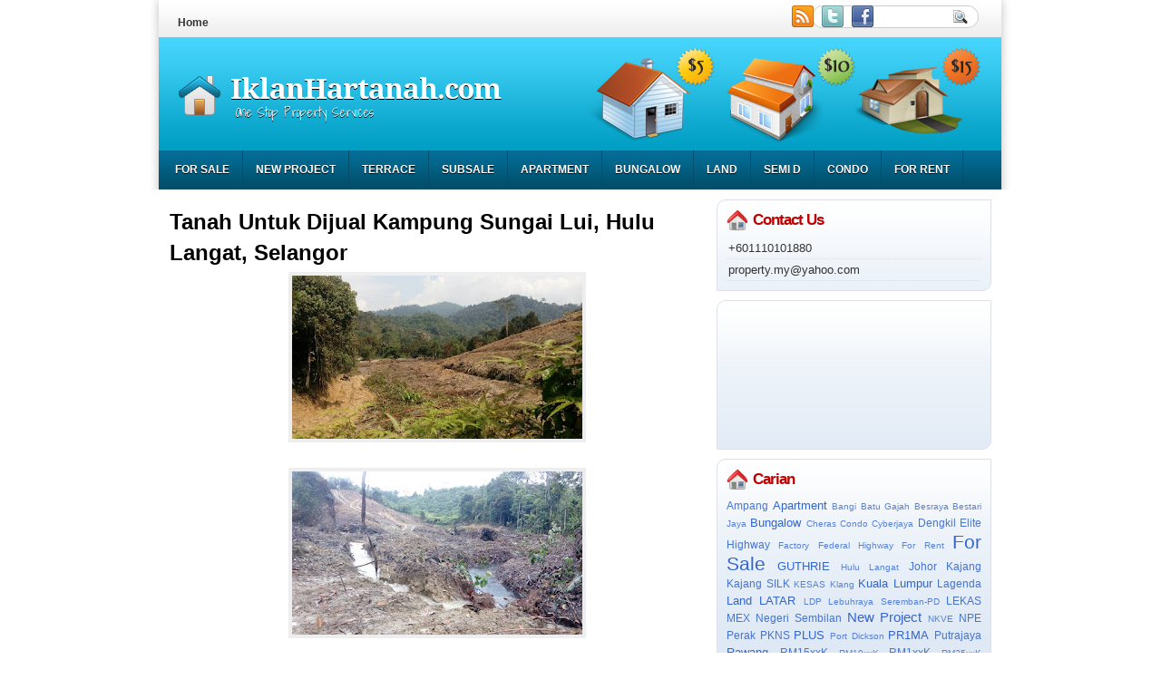

--- FILE ---
content_type: text/html; charset=UTF-8
request_url: https://www.iklanhartanah.com/2019/
body_size: 33003
content:
<!DOCTYPE html>
<html dir='ltr' xmlns='http://www.w3.org/1999/xhtml' xmlns:b='http://www.google.com/2005/gml/b' xmlns:data='http://www.google.com/2005/gml/data' xmlns:expr='http://www.google.com/2005/gml/expr'>
<head>
<link href='https://www.blogger.com/static/v1/widgets/2944754296-widget_css_bundle.css' rel='stylesheet' type='text/css'/>
<script src='https://ajax.googleapis.com/ajax/libs/jquery/1.6.1/jquery.min.js' type='text/javascript'></script>
<link href="//fonts.googleapis.com/css?family=Marvel" rel="stylesheet" type="text/css">
<link href="//fonts.googleapis.com/css?family=Play" rel="stylesheet" type="text/css">
<link href="//fonts.googleapis.com/css?family=Lobster" rel="stylesheet" type="text/css">
<link href="//fonts.googleapis.com/css?family=Shadows+Into+Light" rel="stylesheet" type="text/css">
<link href="//fonts.googleapis.com/css?family=Droid+Sans:bold" rel="stylesheet" type="text/css">
<link href="//fonts.googleapis.com/css?family=Droid+Serif:bold" rel="stylesheet" type="text/css">
<link href="//fonts.googleapis.com/css?family=Raleway:100" rel="stylesheet" type="text/css">
<meta content='text/html; charset=UTF-8' http-equiv='Content-Type'/>
<meta content='blogger' name='generator'/>
<link href='https://www.iklanhartanah.com/favicon.ico' rel='icon' type='image/x-icon'/>
<link href='https://www.iklanhartanah.com/2019/' rel='canonical'/>
<link rel="alternate" type="application/atom+xml" title="IklanHartanah.com - Atom" href="https://www.iklanhartanah.com/feeds/posts/default" />
<link rel="alternate" type="application/rss+xml" title="IklanHartanah.com - RSS" href="https://www.iklanhartanah.com/feeds/posts/default?alt=rss" />
<link rel="service.post" type="application/atom+xml" title="IklanHartanah.com - Atom" href="https://www.blogger.com/feeds/5766194476809176477/posts/default" />
<!--Can't find substitution for tag [blog.ieCssRetrofitLinks]-->
<meta content='https://www.iklanhartanah.com/2019/' property='og:url'/>
<meta content='IklanHartanah.com' property='og:title'/>
<meta content='One Stop Property Services' property='og:description'/>
<title>
2019 | IklanHartanah.com
</title>
<style type='text/css'>@font-face{font-family:'Droid Sans';font-style:normal;font-weight:400;font-display:swap;src:url(//fonts.gstatic.com/s/droidsans/v19/SlGVmQWMvZQIdix7AFxXkHNSbRYXags.woff2)format('woff2');unicode-range:U+0000-00FF,U+0131,U+0152-0153,U+02BB-02BC,U+02C6,U+02DA,U+02DC,U+0304,U+0308,U+0329,U+2000-206F,U+20AC,U+2122,U+2191,U+2193,U+2212,U+2215,U+FEFF,U+FFFD;}@font-face{font-family:'Droid Serif';font-style:normal;font-weight:700;font-display:swap;src:url(//fonts.gstatic.com/s/droidserif/v20/tDbV2oqRg1oM3QBjjcaDkOJGiRD7OwGtT0rU.woff2)format('woff2');unicode-range:U+0000-00FF,U+0131,U+0152-0153,U+02BB-02BC,U+02C6,U+02DA,U+02DC,U+0304,U+0308,U+0329,U+2000-206F,U+20AC,U+2122,U+2191,U+2193,U+2212,U+2215,U+FEFF,U+FFFD;}</style>
<style id='page-skin-1' type='text/css'><!--
/*
-----------------------------------------------
Blogger Template Style
Name:   HomeSale
Author: Klodian
URL:    www.deluxetemplates.net
Date:   August 2011
License:  This free Blogger template is licensed under the Creative Commons Attribution 3.0 License, which permits both personal and commercial use. However, to satisfy the 'attribution' clause of the license, you are required to keep the footer links intact which provides due credit to its authors. For more specific details about the license, you may visit the URL below:
http://creativecommons.org/licenses/by/3.0
----------------------------------------------- */
#navbar-iframe {
display: none !important;
}
/* Variable definitions
====================
<Variable name="textcolor" description="Text Color"
type="color" default="#333">
<Variable name="linkcolor" description="Link Color"
type="color" default="#8F3110">
<Variable name="pagetitlecolor" description="Blog Title Color"
type="color" default="#fff">
<Variable name="descriptioncolor" description="Blog Description Color"
type="color" default="#fff">
<Variable name="titlecolor" description="Post Title Color"
type="color" default="#000">
<Variable name="sidebarcolor" description="Sidebar Title Color"
type="color" default="#fff">
<Variable name="sidebartextcolor" description="Sidebar Text Color"
type="color" default="#333">
<Variable name="visitedlinkcolor" description="Visited Link Color"
type="color" default="#8F3110">
<Variable name="bodyfont" description="Text Font"
type="font" default="normal normal 110% Arial, Serif">
<Variable name="headerfont" description="Sidebar Title Font"
type="font"
default="bold 125%/1.4em 'Arial',Trebuchet,Arial,Verdana,Sans-serif">
<Variable name="pagetitlefont" description="Blog Title Font"
type="font"
default="bold 240% Droid Serif,Serif">
<Variable name="descriptionfont" description="Blog Description Font"
type="font"
default="80% 'Droid Sans',Trebuchet,Arial,Verdana,Sans-serif">
<Variable name="postfooterfont" description="Post Footer Font"
type="font"
default="90%/1.4em 'Arial',Trebuchet,Arial,Verdana,Sans-serif">
<Variable name="startSide" description="Side where text starts in blog language"
type="automatic" default="left">
<Variable name="endSide" description="Side where text ends in blog language"
type="automatic" default="right">
*/
/* Use this with templates/template-twocol.html */
body {
background: url("https://www.solidbackgrounds.com/images/950x350/950x350-white-solid-color-background.jpg") repeat scroll 0 0 transparent;
color: #333333;
font: small Georgia Serif;
margin: 0;
text-align: center;
}
a:link {
color: #3366CC;
text-decoration: none;
}
a:visited {
color: #3366CC;
text-decoration: none;
}
a:hover {
color: #CC6600;
text-decoration: underline;
}
a img {
border-width: 0;
}
#header-wrapper {
height: 126px;
margin: 0 auto;
}
#header-inner {
background: url("https://blogger.googleusercontent.com/img/b/R29vZ2xl/AVvXsEip41DR3ZVUecjyEaJOsCS7ivaTl9LASjKtXaR3UekxH10GoiRTpZJACPn1PvLVROEWxIiEwq-zhcr1i5g8dgvqpBLG0RDPsX92yNGrOvPmXp4fxaBNbAqVUW3Q71hydD-vRWoSOlvab9VH/s0/logo.png") no-repeat scroll 35px 41px transparent;
height: 119px;
margin-left: auto;
margin-right: auto;
}
#header {
color: #FFFFFF;
text-align: left;
text-shadow: 0 1px 0 #000000;
}
#header h1 {
font: bold 220% Droid Serif,Serif;
letter-spacing: -1px;
margin: 0;
padding: 41px 94px 1px;
text-transform: none;
}
#header a {
color: #FFFFFF;
text-decoration: none;
}
#header a:hover {
color: #EEEEEE;
}
#header .description {
font: 100%/12px 'Shadows Into Light',Trebuchet,Arial,Verdana,Sans-serif;
letter-spacing: 0;
margin: 0;
padding: 0 21px 0 100px;
text-transform: none;
}
#header img {
margin-left: auto;
margin-right: auto;
}
#outer-wrapper {
background: url("https://blogger.googleusercontent.com/img/b/R29vZ2xl/AVvXsEgiAe7ufavL7MQx28jeSLPsk7R2r8JSQZAiSJmap8-VyKDtnJIcrpnn-WrrVvEc4TpyUxs7K8iDjqOUO9Z0ACjChZCtv_6J1rLKaErpGMZEc-sLvD2GiHo-B2UXA9upyS6pwiWctxkXodbU/s0/outer-wrapper.png") no-repeat scroll 0 0 transparent;
font: 110% Arial,Serif;
margin: 0 auto;
padding-top: 0;
text-align: left;
width: 960px;
}
#main-wrapper {
float: left;
margin-left: 27px;
margin-top: 12px;
overflow: hidden;
width: 590px;
word-wrap: break-word;
}
#sidebar-wrapper {
float: right;
margin-right: 32px;
margin-top: 11px;
overflow: hidden;
width: 303px;
word-wrap: break-word;
}
#sidebar-wrapper2 {
float: left;
margin-right: 0;
margin-top: 0;
overflow: hidden;
width: 200px;
word-wrap: break-word;
}
h2 {
background: url("https://blogger.googleusercontent.com/img/b/R29vZ2xl/AVvXsEiZn2LeoeuDp-A9ICJ51M4CxjUto_vkuL41L7cy9-lN8xagPZsZxIEEyw8EhA73sWlZ9vTDa3WoV20rUI7XTymmXqQYPfHspz1lbmOJcjzgm9acrmO5na-hvq4sHcAGqwrk-srJC-QHoXye/s0/h2bg.png") no-repeat scroll 0 0 transparent;
border-radius: 5px 5px 0 0;
color: #C00000;
font: bold 130%/1.4em 'Arial',Trebuchet,Arial,Verdana,Sans-serif;
letter-spacing: -1px;
margin: 0;
padding: 0 0 0 29px;
text-transform: none;
}
h2.date-header {
font: 12px arial;
letter-spacing: 0;
margin: 0;
padding: 0;
text-transform: none;
}
.post {
margin: 0.5em 0 25px;
padding-bottom: 5px;
}
.post h3 {
color: #000000;
font-size: 170%;
font-weight: bold;
line-height: 1.4em;
margin: 0.25em 0 0;
padding: 0 0 4px;
}
.post h3 a, .post h3 a:visited, .post h3 strong {
color: #000000;
display: block;
font-weight: bold;
text-decoration: none;
}
.post h3 strong, .post h3 a:hover {
color: #333333;
}
.post-body {
line-height: 1.6em;
margin: 0 0 0.75em;
}
.post-body blockquote {
line-height: 1.3em;
}
.post-footer {
background: none repeat scroll 0 0 #EEEEEE;
border: 3px double #FFFFFF;
color: #000000;
font: 90%/1.4em 'Arial',Trebuchet,Arial,Verdana,Sans-serif;
letter-spacing: 0;
margin: 0.75em 0;
padding: 10px;
text-transform: none;
}
.comment-link {
margin-left: 0.6em;
}
.post img, table.tr-caption-container {
border: 4px solid #EEEEEE;
}
.tr-caption-container img {
border: medium none;
padding: 0;
}
.post blockquote {
font: italic 13px georgia;
margin: 1em 20px;
}
.post blockquote p {
margin: 0.75em 0;
}
#comments h4 {
color: #666666;
font-size: 14px;
font-weight: bold;
letter-spacing: 0;
line-height: 1.4em;
margin: 1em 0;
text-transform: none;
}
#comments-block {
line-height: 1.6em;
margin: 1em 0 1.5em;
}
body#layout #main-wrapper {
margin-top: 0;
overflow: visible;
}
body#layout #sidebar-wrapper {
margin-top: 0;
overflow: visible;
}
#comments-block .comment-author {
-moz-background-inline-policy: continuous;
background: none repeat scroll 0 0 #EEEEEE;
border: 1px solid #EEEEEE;
font-size: 15px;
font-weight: normal;
margin-right: 20px;
padding: 5px;
}
#comments .blogger-comment-icon, .blogger-comment-icon {
-moz-background-inline-policy: continuous;
background: none repeat scroll 0 0 #E8DEC4;
border-color: #E8DEC4;
border-style: solid;
border-width: 2px 1px 1px;
line-height: 16px;
padding: 5px;
}
#comments-block .comment-body {
border-left: 1px solid #EEEEEE;
border-right: 1px solid #EEEEEE;
margin-left: 0;
margin-right: 20px;
padding: 7px;
}
#comments-block .comment-footer {
border-bottom: 1px solid #EEEEEE;
border-left: 1px solid #EEEEEE;
border-right: 1px solid #EEEEEE;
font-size: 11px;
line-height: 1.4em;
margin: -0.25em 20px 2em 0;
padding: 5px;
text-transform: none;
}
#comments-block .comment-body p {
margin: 0 0 0.75em;
}
.deleted-comment {
color: gray;
font-style: italic;
}
#blog-pager-newer-link {
background: none repeat scroll 0 0 #FFFFFF;
border: 1px solid #CCCCCC;
float: left;
padding: 7px;
}
#blog-pager-older-link {
background: none repeat scroll 0 0 #FFFFFF;
float: right;
padding: 7px;
}
#blog-pager {
margin: 25px 0 0;
overflow: hidden;
text-align: center;
}
.feed-links {
clear: both;
line-height: 2.5em;
}
.sidebar {
color: #333333;
font-size: 90%;
line-height: 1.5em;
}
.sidebar2 {
color: #333333;
font-size: 90%;
line-height: 1.5em;
text-shadow: 0 1px 0 #EEEEEE;
}
.sidebar ul {
list-style: none outside none;
margin: 0;
padding: 0;
}
.sidebar li {
border-bottom: 1px dotted #DDDDDD;
line-height: 1.5em;
margin: 0;
padding: 2px;
}
.sidebar2 .widget, .main .widget {
margin: 0 0 1.5em;
padding: 0 0 1.5em;
}
.sidebar2 ul {
list-style: none outside none;
margin: 0;
padding: 0;
}
.sidebar2 li {
border-bottom: 1px dotted #EEEEEE;
line-height: 1.5em;
margin: 0;
padding: 2px;
}
.sidebar2 .widget, .main .widget {
background: url("https://blogger.googleusercontent.com/img/b/R29vZ2xl/AVvXsEi5kfqzk8xGAu6Upy5vQ6g_oukkQusH1qIYbWm6q7mQckBUKMCg04Kufy32weRHQ-ZoJ2SXoQujEf19JboU9KGn1JciuGJjGyo6qwI6x8QH0Uwu8W6vy6iMZHBog81E68X9H6lAVufgxyPR/s0/postcont.png") repeat scroll 0 0 transparent;
margin: 5px 0;
padding: 5px;
}
.main .Blog {
background: none repeat scroll 0 0 transparent;
border: medium none;
padding: 0;
}
.profile-img {
border: 1px solid #CCCCCC;
float: left;
margin: 0 5px 5px 0;
padding: 4px;
}
.profile-data {
color: #999999;
font: bold 78%/1.6em 'Trebuchet MS',Trebuchet,Arial,Verdana,Sans-serif;
letter-spacing: 0.1em;
margin: 0;
text-transform: uppercase;
}
.profile-datablock {
margin: 0.5em 0;
}
.profile-textblock {
line-height: 1.6em;
margin: 0.5em 0;
}
.profile-link {
font: 78% 'Trebuchet MS',Trebuchet,Arial,Verdana,Sans-serif;
letter-spacing: 0.1em;
text-transform: uppercase;
}
#footer {
background: url("https://blogger.googleusercontent.com/img/b/R29vZ2xl/AVvXsEg5Pzfs-zffqLmSFDrf9b89GfgbIcRzI8Ia7VdGUoAKrbAgmLKghID7B75Ghed0bhi_89LoH89ZhDX6xXiHgFO3ynMPH154VL8coj1cR7dDqoJsQmukI4vJZUUK-wEadO7_O_bq-1O5Yagk/s0/footer.png") no-repeat scroll 0 0 transparent;
clear: both;
color: #FFFFFF;
font: 11px arial;
letter-spacing: 0;
margin: 0 auto;
padding-bottom: 10px;
padding-top: 20px;
text-align: center;
text-transform: none;
width: 960px;
}
.feed-links {
display: none;
}
#Attribution1 {
display: none;
}
body#layout #footer {
display: none;
}
body#layout #addthis_toolbox {
display: none;
}
body#layout #crosscol-wrapper {
display: none;
}
body#layout #searchbox {
display: none;
}
.post-share-buttons {
}
#sidebar-wrapper2 .sidebar .widget {
background: url("https://blogger.googleusercontent.com/img/b/R29vZ2xl/AVvXsEin1awfV3Paak9le0kmEdnmDDjAE9HruQiMLRnt27KCKxE6puXy3mqdgGocUBhUKccAJKjVo82bsLiaVYFFJqlulrIZCNNBRczt3rMdGHSRUjrmFWxOnuvBZsrJ82v5QT0Lm77V1G7N5IVR/s0/sidebar.png") no-repeat scroll right top #CDCDCD;
margin-bottom: 8px;
padding: 0;
}
#sidebar-wrapper2 .widget-content {
background: none repeat scroll 0 0 #FFFFFF;
margin: 0;
padding: 10px;
}
#sidebar-wrapper .sidebar .widget {
background: url("https://blogger.googleusercontent.com/img/b/R29vZ2xl/AVvXsEjCOB6VcTHDu-TSSr7uQcwOnZad8bN9SNeQLr2v3ySkPxa2JM2tnJToU0hzeietz-EapUOFPq_N0kChZFpfjdAce7-UI3w9PTlnk5BL19QN9DFLp3_eRWO6FWZYfp7JglKAeYKNn0KZDNQe/s0/sidebar.png") repeat-x scroll 0 0 #DFE9F5;
border: 1px solid #DDE1E6;
border-radius: 10px 0 10px 0;
margin-bottom: 10px;
padding: 10px;
}
#sidebar-wrapper .widget-content {
margin-top: 8px;
}
#footer-bg {
}
.first-links {
font-size: 12px;
margin-bottom: 5px;
padding-left: 30px;
}
.second-links {
padding-left: 30px;
}
#footer a {
color: #FFFFFF;
}
#content-wrapper {
background: url("https://blogger.googleusercontent.com/img/b/R29vZ2xl/AVvXsEirGWXiUdAfUNUWfIbhTB2Vi9tkcHj4SdDnvittLIDaPsNPwPkUShGGaoksZoz1NMU6Me6nay8G2JAAn8cCzPUvqFHykRSonROB-ooIU2k0sRiyXC2OgjwutlZzP8N-MHHhttjGDswis5Ps/s0/content.png") repeat-y scroll 0 0 transparent;
margin: 0 auto;
width: 965px;
}
#PageList1 {
height: 39px;
margin: 0 auto 0 22px;
padding-top: 0;
width: 891px;
}
.PageList li a {
color: #333333;
font: bold 12px arial;
padding: 11px 14px;
text-shadow: 0 1px 0 #FFFFFF;
text-transform: none;
}
.crosscol .PageList li, .footer .PageList li {
background: none repeat scroll 0 0 transparent;
float: left;
list-style: none outside none;
margin: 7px 0 0;
padding: 9px 0;
}
.PageList li.selected a {
background: none repeat scroll 0 0 #46D4FC;
border-radius: 7px 7px 0 0;
text-decoration: none;
}
.PageList li a:hover {
background: none repeat scroll 0 0 #46D4FC;
border-radius: 7px 7px 0 7px;
text-decoration: none;
}
.searchbox {
-moz-background-inline-policy: continuous;
background: url("https://blogger.googleusercontent.com/img/b/R29vZ2xl/AVvXsEjXjds0sAZtoiHgWiXzZyC2vfx1ipxEJMyICenD27-4c1CUq9iRqXwk7y6CN2T-cJ1D9C5E8JeLVKf8bNAkkDMDZi_Zk9pWK5cppe6XenrkYLaFlNEDaV7MRVtgCo9Q5uTU_mouvveGIB_H/s0/search.png") no-repeat scroll 0 0 transparent;
display: block;
float: right;
height: 50px;
margin-right: 43px;
margin-top: -40px;
width: 249px;
}
.searchbox .textfield {
-moz-background-inline-policy: continuous;
background: none repeat scroll 0 0 transparent;
border: 0 none;
float: left;
height: 20px;
margin: 14px 1px 5px 25px;
width: 155px;
}
.searchbox .button {
-moz-background-inline-policy: continuous;
background: none repeat scroll 0 0 transparent;
border: 0 none;
cursor: pointer;
float: left;
height: 20px;
margin-left: 2px;
margin-top: 14px;
width: 35px;
}
h2.date-header {
background: url("https://blogger.googleusercontent.com/img/b/R29vZ2xl/AVvXsEgkhpcJyyq-tWjX0uYcvlqwiSBfcHSnBeMQ5SJaw3sfOCaAge3d-9OpYqQS1_ndWaY0VNsrY58Oc75qjxhwp1Q_eM5CYvD2iiHY-Rjs48M1b6cAKW_QHrHHqp9DIxFPuDcy-pZOW2XAZ7Jt/s0/1276328132_date.png") no-repeat scroll left -1px transparent;
border: medium none;
color: #333333;
font: 12px arial;
letter-spacing: 0;
margin: 0;
padding-left: 20px;
text-shadow: 0 1px 0 #FFFFFF;
text-transform: none;
}
.post-author {
background: url("https://blogger.googleusercontent.com/img/b/R29vZ2xl/AVvXsEhk346OWqZO7eRILW57FK40jgjp4QL7j3mY7ILDMdN0mtTi5NTZQdPzyn9YVKRPdTBL85shNDByZB1KZ6z133Baf5n6tHqCNEa5fvPa_ZsWW6mwUZNUUzeAWiwKB5u7uPD2KslQSw9eDpTC/s0/aaa.png") no-repeat scroll 0 0 transparent;
padding-left: 20px;
}
.post-comment-link a {
background: url("https://blogger.googleusercontent.com/img/b/R29vZ2xl/AVvXsEj_mDWWi_5l1pRbc8fV0ocpIO8yETZjV03VnVXALsr42yABcSgn3KqDoMNDxtIypN73Htac9LsH6PFhKv_0HC8K2JND4TveAnrgFTRwp7AxqR8DbS_4aqmMUkIVB_Hg1kFoSv04VfiIGIXG/s0/1276328597_comment.png") no-repeat scroll left center transparent;
padding-left: 20px;
}
.post-labels {
background: url("https://blogger.googleusercontent.com/img/b/R29vZ2xl/AVvXsEghVPEO8DoYQcXNcif7cCTUy8IgNWdl9KPTcDfrBVQbzlqslioMwcIvE2mU4QU39vy-SwXKOe5urvYtUWIbOJdDQOGvkM351Gdq_QzBb-sRGI5Z6kkcrDUcCHe0QNToP39DpsuieDukYbnu/s0/1276330011_tags.png") no-repeat scroll left center transparent;
padding-left: 20px;
}
#wrapper {
}
#content-but {
}
.col-left {
float: left;
width: 49%;
}
.col-right {
float: right;
width: 48%;
}
#HTML102 h2 {
display: none;
}
body#layout #ads-header {
float: right;
height: 60px;
margin-right: 20px;
margin-top: 0;
width: 300px;
}
body#layout #HTML102 {
float: right;
margin-right: 0;
width: 296px;
}
body#layout #Header1 {
float: left;
margin-left: 20px;
width: 600px;
}
body#layout #headertw {
display: none;
}
#headertw {
float: left;
height: 27px;
margin-left: 629px;
margin-top: -33px;
position: relative;
}
#headertw img {
margin-right: 5px;
padding: 0;
}
#searchbox {
-moz-background-inline-policy: continuous;
background: none repeat scroll 0 0 #FFFFFF;
border: 1px solid #CCCCCC;
border-radius: 12px 12px 12px 12px;
float: right;
height: 23px;
margin-right: 41px;
margin-top: -33px;
width: 182px;
}
#searchbox .textfield {
-moz-background-inline-policy: continuous;
background: none repeat scroll 0 0 transparent;
border: 0 none;
float: left;
height: 18px;
margin: 2px 1px 2px 8px;
width: 140px;
}
#searchbox .button {
-moz-background-inline-policy: continuous;
background: url("https://blogger.googleusercontent.com/img/b/R29vZ2xl/AVvXsEhEjSIseAmLFBT4MX0Z6vK4uINBKKDzhPZZNBtspxfcbG0LlT9ItvdHJeLtyrCmNklQoQksXZxXwwq4R63X5Emso0GpQBNgTk9Qxw5rfk0i1-JpUqdBWI7SVOkoKffGoEbSUeJ9ti15Nhek/s0/searc.png") no-repeat scroll 0 4px transparent;
border: 0 none;
cursor: pointer;
float: left;
height: 23px;
margin-left: 2px;
margin-top: 0;
width: 23px;
}
#HTML102 h2 {
display: none;
}
body#layout #ads-header {
float: right;
height: 60px;
margin-right: 20px;
margin-top: -42px;
width: 268px;
}
body#layout #HTML102 {
float: right;
margin-right: 0;
width: 296px;
}
.text-h {
color: #FFFFFF;
display: none;
float: left;
font: bold 13px Arial;
margin-right: 10px;
margin-top: 5px;
text-transform: none;
}
#ads-header {
display: none;
height: 60px;
margin-left: 442px;
margin-top: -78px;
width: 495px;
}
#newheader {
height: 38px;
margin-bottom: 0;
margin-left: auto;
margin-right: auto;
padding-top: 6px;
width: 950px;
}
.crosscol .PageList UL, .footer .PageList UL {
list-style: none outside none;
margin: 0 auto;
padding: 0;
}
.post-footer a {
}
.date-outer {
margin-bottom: 5px;
}
#s3slider {
background: none repeat scroll 0 0 #FFFFFF;
border: 3px double #CCCCCC;
height: 280px;
margin-bottom: 25px;
margin-top: 0;
overflow: hidden;
position: relative;
text-shadow: 0 1px 0 #000000;
width: 584px;
}
#s3sliderContent {
background: none repeat scroll 0 0 #FFFFFF;
height: 300px;
list-style: none outside none;
margin-left: 0;
overflow: hidden;
padding: 0;
position: absolute;
top: -14px;
width: 584px;
}
.s3sliderImage {
float: left;
position: relative;
width: 586px;
}
.s3sliderImage span {
background-color: #000000;
color: #FFFFFF;
display: none;
font-size: 12px;
height: 300px;
line-height: 16px;
opacity: 0.7;
overflow: hidden;
padding: 10px 13px;
position: absolute;
right: 0;
top: 0;
width: 180px;
}
.s3sliderImage strong a {
font-family: 'Myriad Pro',Helvetica,Arial,Sans-Serif;
font-size: 20px;
}
.s3sliderImage strong a:hover {
color: #FFFFFF;
}
#HTML101 h2 {
display: none;
}
.sidebar a {
}
#wrapper-bg {
}
#Label1 h2 {
display: none;
}
.second-row h2 {
display: none;
}
.second-row a {
color: #FFFFFF;
}
.second-row {
height: 44px;
margin: 0 auto;
padding-bottom: 0;
padding-left: 0;
padding-right: 0;
text-transform: none;
width: 960px;
}
.second-row li {
border-right: 1px solid #024D69;
color: #ffffff;
float: left;
font: bold 12px Arial;
margin: 0;
padding: 14px 14px 15px;
text-transform: uppercase;
}
.second-row ul {
float: left;
list-style: none outside none;
margin-bottom: 0;
margin-left: 19px;
margin-top: 0;
padding: 1px 0 0;
text-shadow: 0 1px 0 #000000;
width: 916px;
}

--></style>
<script type='text/javascript'>
//<![CDATA[
/* ------------------------------------------------------------------------
	s3Slider
	
	Developped By: Boban KariÅ¡ik -> http://www.serie3.info/
        CSS Help: MÃ©szÃ¡ros RÃ³bert -> http://www.perspectived.com/
	Version: 1.0
	
	Copyright: Feel free to redistribute the script/modify it, as
			   long as you leave my infos at the top.
-------------------------------------------------------------------------- */


(function($){  

    $.fn.s3Slider = function(vars) {       
        
        var element     = this;
        var timeOut     = (vars.timeOut != undefined) ? vars.timeOut : 4000;
        var current     = null;
        var timeOutFn   = null;
        var faderStat   = true;
        var mOver       = false;
        var items       = $("#" + element[0].id + "Content ." + element[0].id + "Image");
        var itemsSpan   = $("#" + element[0].id + "Content ." + element[0].id + "Image span");
            
        items.each(function(i) {
    
            $(items[i]).mouseover(function() {
               mOver = true;
            });
            
            $(items[i]).mouseout(function() {
                mOver   = false;
                fadeElement(true);
            });
            
        });
        
        var fadeElement = function(isMouseOut) {
            var thisTimeOut = (isMouseOut) ? (timeOut/2) : timeOut;
            thisTimeOut = (faderStat) ? 10 : thisTimeOut;
            if(items.length > 0) {
                timeOutFn = setTimeout(makeSlider, thisTimeOut);
            } else {
                console.log("Poof..");
            }
        }
        
        var makeSlider = function() {
            current = (current != null) ? current : items[(items.length-1)];
            var currNo      = jQuery.inArray(current, items) + 1
            currNo = (currNo == items.length) ? 0 : (currNo - 1);
            var newMargin   = $(element).width() * currNo;
            if(faderStat == true) {
                if(!mOver) {
                    $(items[currNo]).fadeIn((timeOut/6), function() {
                        if($(itemsSpan[currNo]).css('bottom') == 0) {
                            $(itemsSpan[currNo]).slideUp((timeOut/6), function() {
                                faderStat = false;
                                current = items[currNo];
                                if(!mOver) {
                                    fadeElement(false);
                                }
                            });
                        } else {
                            $(itemsSpan[currNo]).slideDown((timeOut/6), function() {
                                faderStat = false;
                                current = items[currNo];
                                if(!mOver) {
                                    fadeElement(false);
                                }
                            });
                        }
                    });
                }
            } else {
                if(!mOver) {
                    if($(itemsSpan[currNo]).css('bottom') == 0) {
                        $(itemsSpan[currNo]).slideDown((timeOut/6), function() {
                            $(items[currNo]).fadeOut((timeOut/6), function() {
                                faderStat = true;
                                current = items[(currNo+1)];
                                if(!mOver) {
                                    fadeElement(false);
                                }
                            });
                        });
                    } else {
                        $(itemsSpan[currNo]).slideUp((timeOut/6), function() {
                        $(items[currNo]).fadeOut((timeOut/6), function() {
                                faderStat = true;
                                current = items[(currNo+1)];
                                if(!mOver) {
                                    fadeElement(false);
                                }
                            });
                        });
                    }
                }
            }
        }
        
        makeSlider();

    };  

})(jQuery);  
//]]>
</script>
<script type='text/javascript'>
$(document).ready(function() {
$('#s3slider').s3Slider({
timeOut: 4000
});
});
</script>
<link href='https://www.blogger.com/dyn-css/authorization.css?targetBlogID=5766194476809176477&amp;zx=752fe79b-a629-45a4-8798-051f8b7e2e56' media='none' onload='if(media!=&#39;all&#39;)media=&#39;all&#39;' rel='stylesheet'/><noscript><link href='https://www.blogger.com/dyn-css/authorization.css?targetBlogID=5766194476809176477&amp;zx=752fe79b-a629-45a4-8798-051f8b7e2e56' rel='stylesheet'/></noscript>
<meta name='google-adsense-platform-account' content='ca-host-pub-1556223355139109'/>
<meta name='google-adsense-platform-domain' content='blogspot.com'/>

</head>
<body>
<div id='wrapper'>
<div id='wrapper-bg'>
<div id='outer-wrapper'><div id='wrap2'>
<!-- skip links for text browsers -->
<span id='skiplinks' style='display:none;'>
<a href='#main'>skip to main </a> |
      <a href='#sidebar'>skip to sidebar</a>
</span>
<div id='crosscol-wrapper' style='text-align:center'>
<div class='crosscol section' id='crosscol'><div class='widget PageList' data-version='1' id='PageList1'>
<h2>Pages</h2>
<div class='widget-content'>
<ul>
<li><a href='https://www.iklanhartanah.com/'>Home</a></li>
</ul>
<div class='clear'></div>
</div>
</div></div>
<div id='headertw'>
<span class='text-h'>Subscribe:</span>
<a href='https://www.iklanhartanah.com/feeds/posts/default'><img src='https://blogger.googleusercontent.com/img/b/R29vZ2xl/AVvXsEjyZaZljGa0hxx22gljXqXX1BRc4JfbW8PZH2moMxad2VSmU7UxAgoo0SIbpIeQ6WmPP1ddn93QUYEWvbymOslMfsOEODkxqHL-X_QmoIKro5jXXStSCNDshhAU-Gj5XiEYhyAo5QyZtVDH/s0/rss.png'/></a>
<a href='http://www.twitter.com/iklan_hartanah'><img src='https://blogger.googleusercontent.com/img/b/R29vZ2xl/AVvXsEiYZvWL1NbtSdrI04xps38vVIJiUTHlJ8Ni_zCI8I8lwgJKZmAxPg_msEjM2CCtmALm33zBJTnDhd3lf9reLxb_X0ss8Ly_2y788563_qBTpbaJ-O7CYE-6SgARTrgpnqY0BprraVvXwB0R/s0/twitter.png'/></a>
<a href='http://www.facebook.com/iklanhartanah'><img src='https://blogger.googleusercontent.com/img/b/R29vZ2xl/AVvXsEhYKKsm9kjp99WkDSdhZcBefXcjo2TGG0FydB6pj4e6X-KoUniBE4Sk_1zznuZw5DRjOtExObHXb33jxCD2OhsYej3TPYEatEIbgwvgpFx4IvLWJnDtag_2nSMTUAvKDf3RoxlCwvvwOCe7/s0/facebook.png'/></a>
</div>
<div id='searchbox'>
<form action='https://www.iklanhartanah.com/search/' id='searchthis' method='get'>
<div class='content'>
<input class='textfield' name='q' size='24' type='text' value=''/>
<input class='button' type='submit' value=''/>
</div>
</form>
</div></div>
<div id='header-wrapper'>
<div class='header section' id='header'><div class='widget Header' data-version='1' id='Header1'>
<div id='header-inner'>
<div class='titlewrapper'>
<h1 class='title'>
<a href='https://www.iklanhartanah.com/'>IklanHartanah.com</a>
</h1>
</div>
<div class='descriptionwrapper'>
<p class='description'><span>One Stop Property Services</span></p>
</div>
</div>
</div></div>
<div class='ads-header no-items section' id='ads-header'></div>
</div>
<div class='second-row'>
<div class='second-row section' id='second-row'><div class='widget Label' data-version='1' id='Label1'>
<h2>Labels</h2>
<div class='widget-content list-label-widget-content'>
<ul>
<li>
<a dir='ltr' href='https://www.iklanhartanah.com/search/label/For%20Sale'>For Sale</a>
</li>
<li>
<a dir='ltr' href='https://www.iklanhartanah.com/search/label/New%20Project'>New Project</a>
</li>
<li>
<a dir='ltr' href='https://www.iklanhartanah.com/search/label/Terrace'>Terrace</a>
</li>
<li>
<a dir='ltr' href='https://www.iklanhartanah.com/search/label/Subsale'>Subsale</a>
</li>
<li>
<a dir='ltr' href='https://www.iklanhartanah.com/search/label/Apartment'>Apartment</a>
</li>
<li>
<a dir='ltr' href='https://www.iklanhartanah.com/search/label/Bungalow'>Bungalow</a>
</li>
<li>
<a dir='ltr' href='https://www.iklanhartanah.com/search/label/Land'>Land</a>
</li>
<li>
<a dir='ltr' href='https://www.iklanhartanah.com/search/label/Semi%20D'>Semi D</a>
</li>
<li>
<a dir='ltr' href='https://www.iklanhartanah.com/search/label/Condo'>Condo</a>
</li>
<li>
<a dir='ltr' href='https://www.iklanhartanah.com/search/label/For%20Rent'>For Rent</a>
</li>
</ul>
<div class='clear'></div>
</div>
</div>
</div></div>
<div id='content-wrapper'>
<div id='main-wrapper'>
<div class='main section' id='main'><div class='widget Blog' data-version='1' id='Blog1'>
<div class='blog-posts hfeed'>
<!--Can't find substitution for tag [defaultAdStart]-->

          <div class="date-outer">
        

          <div class="date-posts">
        
<div class='post-outer'>
<div class='post hentry'>
<a name='8330075639770661070'></a>
<h3 class='post-title entry-title'>
<a href='https://www.iklanhartanah.com/2019/12/tanah-untuk-dijual-kampung-sungai-lui.html'>Tanah Untuk Dijual Kampung Sungai Lui, Hulu Langat, Selangor</a>
</h3>
<div class='post-header'>
<div class='post-header-line-1'></div>
</div>
<div class='post-body entry-content' id='post-body-8330075639770661070'>
<div><div class="separator" style="clear: both; text-align: center;"><a href="https://blogger.googleusercontent.com/img/b/R29vZ2xl/AVvXsEgzfByZwYz9r-eCzSA7F5OEzRvVk_HlPZn7yj64-yyHqRkx6sNTaw5qLufxC_RkHDYJJ84V8w8GhfGrsBwy0SbG0jJTECpb3imNdJSiJxf5vvGwVtobR7Fbj4c0GO48CSESh9Nn2uaqFi0U/s1024/WhatsApp+Image+2020-01-22+at+11.59.44.jpeg" style="margin-left: 1em; margin-right: 1em;"><img border="0" data-original-height="576" data-original-width="1024" src="https://blogger.googleusercontent.com/img/b/R29vZ2xl/AVvXsEgzfByZwYz9r-eCzSA7F5OEzRvVk_HlPZn7yj64-yyHqRkx6sNTaw5qLufxC_RkHDYJJ84V8w8GhfGrsBwy0SbG0jJTECpb3imNdJSiJxf5vvGwVtobR7Fbj4c0GO48CSESh9Nn2uaqFi0U/s320/WhatsApp+Image+2020-01-22+at+11.59.44.jpeg" width="320" /></a></div><br /><div class="separator" style="clear: both; text-align: center;"><a href="https://blogger.googleusercontent.com/img/b/R29vZ2xl/AVvXsEhp6Bwn7RA4ExiAZPwnteKggHFl6bfdNPgkYV2ftg4l4qm6TjDNcIqHmUMxEQ34nR92QujG-C7jbMgG5vM0HWTryMmzofEpmVuLgRXrvJJ4oKS5tOvJyfLMdd8KnuQcjEMM3oLdYgw3ahG4/s1024/WhatsApp+Image+2020-01-22+at+11.59.46.jpeg" style="margin-left: 1em; margin-right: 1em;"><img border="0" data-original-height="576" data-original-width="1024" src="https://blogger.googleusercontent.com/img/b/R29vZ2xl/AVvXsEhp6Bwn7RA4ExiAZPwnteKggHFl6bfdNPgkYV2ftg4l4qm6TjDNcIqHmUMxEQ34nR92QujG-C7jbMgG5vM0HWTryMmzofEpmVuLgRXrvJJ4oKS5tOvJyfLMdd8KnuQcjEMM3oLdYgw3ahG4/s320/WhatsApp+Image+2020-01-22+at+11.59.46.jpeg" width="320" /></a></div><br /><div class="separator" style="clear: both; text-align: center;"><a href="https://blogger.googleusercontent.com/img/b/R29vZ2xl/AVvXsEhgrSecgpCIbqtelFyR_pD5gysOUlBoU_3EUGp4-LJnYwcLMXnqtwYYLp0KdggQDCdwEtWdiLyVUAMf2QUYj1WmJSS6D7bHWvdJyhH0Cj_IAovoAh1o1lIYd3JNEMtxjOXTpn6sUeUB6F83/s1080/WhatsApp+Image+2020-01-22+at+11.59.48.jpeg" style="margin-left: 1em; margin-right: 1em;"><img border="0" data-original-height="1080" data-original-width="846" height="400" src="https://blogger.googleusercontent.com/img/b/R29vZ2xl/AVvXsEhgrSecgpCIbqtelFyR_pD5gysOUlBoU_3EUGp4-LJnYwcLMXnqtwYYLp0KdggQDCdwEtWdiLyVUAMf2QUYj1WmJSS6D7bHWvdJyhH0Cj_IAovoAh1o1lIYd3JNEMtxjOXTpn6sUeUB6F83/w313-h400/WhatsApp+Image+2020-01-22+at+11.59.48.jpeg" width="313" /></a></div><font face="arial"><br /></font></div><div><font face="arial">Tanah Untuk Dijual Kampung Sungai Lui, Hulu Langat, Selangor</font></div><div><font face="arial">Keluasan 3.382 ekar / 1.3686 hektar</font></div><div>.</div><div><font face="arial">Status tanah:</font></div><div><font face="arial">- Pertanian dan ada pokok buah-buahan</font></div><div><font face="arial">- Ada punca air dan sungai</font></div><div><font face="arial">- Elektrik</font></div><div><font face="arial">- Jalan masuk sehingga ke lokasi tanah</font></div><div><font face="arial">- Berhampiran kampung dan kediaman</font></div><div><font face="arial">- 5 minit ke Air Terjun Sungai Gabai</font></div><div><font face="arial">- 10 minit ke Taman rekreasi Sungai Congkak</font></div><div><font face="arial">- 15 minit ke Taman rekreasi Sungai Tekala</font></div><div><font face="arial">- 10 minit ke Kolam Air panas</font></div><div><font face="arial">- 15 minit ke Gunung Nuang</font></div><div><font face="arial">- Berhampiran dan 30 minit ke Kuala Lumpur, Kajang, Ampang, Semenyih dan Kuala Klawang</font></div><div><font face="arial">- Lokasi yang lengkap dengan prasarana dan kemudahan asas Sekolah rendah dan menengah, klinik, pekan, masjid dll.</font></div><div><font face="arial">- Berada dalam zon perlacongan, rekreasi, zon tadahan dan pertanian</font></div><div><font face="arial">- Perkampungang pilihan di pinggir bandar</font></div><div><font face="arial">- Bebas dari pembangunan dan industri</font></div><div><font face="arial">- Sesuai untuk kediaman, rekreasi, pusat pembelajaran, pertanian dan sebagainya</font></div><div><font face="arial">- 2.3 ekar kebun getah dan sdikit pokok buah buahan pulasan, manggis, rambutan</font></div><div><font face="arial">- Jalan dan elektrik sedia ada</font></div><div><font face="arial">- Lokasi di tengah kampung batu 20 Sungai Lui</font></div><div><font face="arial">.</font></div><div><font face="arial">ASKING PRICE: RM 950,000</font></div><div><font face="arial">.</font></div><div><a href="http://wasap.my/601110101880/TanahSungaiLuiHuluLangat" style="font-family: arial;">http://wasap.my/601110101880/TanahSungaiLuiHuluLangat</a></div><div><span style="font-family: arial;">.</span></div><div><font face="arial">Sila hubungi saya utk maklumat lanjut:</font></div><div><font face="arial">ASRUL</font></div><div><font face="arial">011-10101880 (Call/Sms/Whatsapp)</font></div><div><font face="arial">Email : property.my@yahoo.com</font></div>
<iframe allowfullscreen="" height="450" loading="lazy" referrerpolicy="no-referrer-when-downgrade" src="https://www.google.com/maps/embed?pb=!1m18!1m12!1m3!1d107197.9664211568!2d101.81205850038687!3d3.155700281757733!2m3!1f0!2f0!3f0!3m2!1i1024!2i768!4f13.1!3m3!1m2!1s0x31cc302d7450b883%3A0x2db969a06eea6926!2sJalan%20Sungai%20Lui%2C%20Kampung%20Jawa%2C%2043100%20Hulu%20Langat%2C%20Selangor!5e0!3m2!1sen!2smy!4v1664937513382!5m2!1sen!2smy" style="border: 0;" width="600"></iframe>
<div style='clear: both;'></div>
</div>
<div class='post-footer'>
<div class='post-footer-line post-footer-line-1'><span class='post-author vcard'>
</span>
<span class='post-timestamp'>
</span>
<span class='post-comment-link'>
</span>
<span class='post-icons'>
<span class='item-control blog-admin pid-1585428039'>
<a href='https://www.blogger.com/post-edit.g?blogID=5766194476809176477&postID=8330075639770661070&from=pencil' title='Edit Post'>
<img alt="" class="icon-action" height="18" src="//img2.blogblog.com/img/icon18_edit_allbkg.gif" width="18">
</a>
</span>
</span>
<div class='post-share-buttons goog-inline-block'>
<a class='goog-inline-block share-button sb-email' href='https://www.blogger.com/share-post.g?blogID=5766194476809176477&postID=8330075639770661070&target=email' target='_blank' title='Email This'>
<span class='share-button-link-text'>Email This</span>
</a><a class='goog-inline-block share-button sb-blog' href='https://www.blogger.com/share-post.g?blogID=5766194476809176477&postID=8330075639770661070&target=blog' onclick='window.open(this.href, "_blank", "height=270,width=475"); return false;' target='_blank' title='BlogThis!'>
<span class='share-button-link-text'>BlogThis!</span>
</a><a class='goog-inline-block share-button sb-twitter' href='https://www.blogger.com/share-post.g?blogID=5766194476809176477&postID=8330075639770661070&target=twitter' target='_blank' title='Share to X'>
<span class='share-button-link-text'>Share to X</span>
</a><a class='goog-inline-block share-button sb-facebook' href='https://www.blogger.com/share-post.g?blogID=5766194476809176477&postID=8330075639770661070&target=facebook' onclick='window.open(this.href, "_blank", "height=430,width=640"); return false;' target='_blank' title='Share to Facebook'>
<span class='share-button-link-text'>Share to Facebook</span>
</a><a class='goog-inline-block share-button sb-buzz' href='https://www.blogger.com/share-post.g?blogID=5766194476809176477&postID=8330075639770661070&target=buzz' onclick='window.open(this.href, "_blank", "height=415,width=690"); return false;' target='_blank' title=''>
<span class='share-button-link-text'><!--Can't find substitution for tag [top.shareToBuzzMsg]--></span>
</a>
</div>
</div>
<div class='post-footer-line post-footer-line-2'><span class='post-labels'>
Labels:
<a href='https://www.iklanhartanah.com/search/label/For%20Sale' rel='tag'>For Sale</a>,
<a href='https://www.iklanhartanah.com/search/label/Hulu%20Langat' rel='tag'>Hulu Langat</a>,
<a href='https://www.iklanhartanah.com/search/label/Land' rel='tag'>Land</a>,
<a href='https://www.iklanhartanah.com/search/label/RM9xxK' rel='tag'>RM9xxK</a>,
<a href='https://www.iklanhartanah.com/search/label/Selangor' rel='tag'>Selangor</a>
</span>
</div>
<div class='post-footer-line post-footer-line-3'></div>
</div>
</div>
</div>

            </div></div>
          

          <div class="date-outer">
        

          <div class="date-posts">
        
<div class='post-outer'>
<div class='post hentry'>
<a name='5630439335392138798'></a>
<h3 class='post-title entry-title'>
<a href='https://www.iklanhartanah.com/2019/12/kilang-bakery-dan-confectionery-untuk.html'>Kilang Bakery dan Confectionery untuk dijual di Kuala Lumpur</a>
</h3>
<div class='post-header'>
<div class='post-header-line-1'></div>
</div>
<div class='post-body entry-content' id='post-body-5630439335392138798'>
<div><div class="separator" style="clear: both; text-align: center;"><a href="https://blogger.googleusercontent.com/img/b/R29vZ2xl/AVvXsEid2xaOg0Fjsr7lMzW6yiAPSiR38v6cqQSx5MCOhWacokx2Ddvd_mtEJsnCbm58vne8IC7yqEBYjjSX2Gh-KzUB2l5UOox36qXgCKEHcsULDr495imKYBkw4DWfSAQtjzCPATrE6RYeyGYB/s1040/WhatsApp+Image+2019-12-03+at+10.47.38.jpeg" style="margin-left: 1em; margin-right: 1em;"><img border="0" data-original-height="488" data-original-width="1040" src="https://blogger.googleusercontent.com/img/b/R29vZ2xl/AVvXsEid2xaOg0Fjsr7lMzW6yiAPSiR38v6cqQSx5MCOhWacokx2Ddvd_mtEJsnCbm58vne8IC7yqEBYjjSX2Gh-KzUB2l5UOox36qXgCKEHcsULDr495imKYBkw4DWfSAQtjzCPATrE6RYeyGYB/s320/WhatsApp+Image+2019-12-03+at+10.47.38.jpeg" width="320" /></a></div><br /><div class="separator" style="clear: both; text-align: center;"><a href="https://blogger.googleusercontent.com/img/b/R29vZ2xl/AVvXsEjKtFmMPmCvGznIY5TcXEHocrSvEkVkUQb5GKqVwux6XxF4qdA52TXc1NWlnRB7i3c0FjUt6ceMNwFvfIHOolrxAre30oGUgbZKA1H9-kQ1C2_pFMNRuFzub282KvZGd_q8GMG6QzP_5cdA/s1040/WhatsApp+Image+2019-12-03+at+10.47.39.jpeg" style="margin-left: 1em; margin-right: 1em;"><img border="0" data-original-height="488" data-original-width="1040" src="https://blogger.googleusercontent.com/img/b/R29vZ2xl/AVvXsEjKtFmMPmCvGznIY5TcXEHocrSvEkVkUQb5GKqVwux6XxF4qdA52TXc1NWlnRB7i3c0FjUt6ceMNwFvfIHOolrxAre30oGUgbZKA1H9-kQ1C2_pFMNRuFzub282KvZGd_q8GMG6QzP_5cdA/s320/WhatsApp+Image+2019-12-03+at+10.47.39.jpeg" width="320" /></a></div><br /><div class="separator" style="clear: both; text-align: center;"><a href="https://blogger.googleusercontent.com/img/b/R29vZ2xl/AVvXsEhL2BJcAykmmb6tnNELOwyt24HuWwmERb9X1k9_dCwxDOhTlar9igsiuW38hvCdDHi9lj63FF1AbdrcrnMTBcSscQHv5zlwgJ-7Xiq0dcHxbBN6YCSie-1FSW5P7vSdRaSNvoXuUik9ChW1/s1040/WhatsApp+Image+2019-12-03+at+10.47.40.jpeg" style="margin-left: 1em; margin-right: 1em;"><img border="0" data-original-height="488" data-original-width="1040" src="https://blogger.googleusercontent.com/img/b/R29vZ2xl/AVvXsEhL2BJcAykmmb6tnNELOwyt24HuWwmERb9X1k9_dCwxDOhTlar9igsiuW38hvCdDHi9lj63FF1AbdrcrnMTBcSscQHv5zlwgJ-7Xiq0dcHxbBN6YCSie-1FSW5P7vSdRaSNvoXuUik9ChW1/s320/WhatsApp+Image+2019-12-03+at+10.47.40.jpeg" width="320" /></a></div><br /><div class="separator" style="clear: both; text-align: center;"><a href="https://blogger.googleusercontent.com/img/b/R29vZ2xl/AVvXsEh4NKeHIhf_9r14ea77QlDCYBmfg6ZdDzr7pSN_aLABDFQnpGxJkpmmWzAiub7VRRFg1phHq0-5q43vQfWct8-F2uHIxMTApvcpIF3Y7mm1kNoijVKSibuNxHMQeIxqzejkPw81stZoNBZy/s1040/WhatsApp+Image+2019-12-03+at+10.47.41.jpeg" style="margin-left: 1em; margin-right: 1em;"><img border="0" data-original-height="780" data-original-width="1040" src="https://blogger.googleusercontent.com/img/b/R29vZ2xl/AVvXsEh4NKeHIhf_9r14ea77QlDCYBmfg6ZdDzr7pSN_aLABDFQnpGxJkpmmWzAiub7VRRFg1phHq0-5q43vQfWct8-F2uHIxMTApvcpIF3Y7mm1kNoijVKSibuNxHMQeIxqzejkPw81stZoNBZy/s320/WhatsApp+Image+2019-12-03+at+10.47.41.jpeg" width="320" /></a></div><br /><div class="separator" style="clear: both; text-align: center;"><a href="https://blogger.googleusercontent.com/img/b/R29vZ2xl/AVvXsEibf-P2GRWBzKnrJaOfqpDao9yln5GtbPw08IICd4vUJk6u6Kn8_7AwnmQAa1wfqqeBPKmUbriOq-4BKWp4-aSgB3hAXtWXH6mu1cnZbsqJR6Rn4lC3CSNaixEv2PiDrwpeMriie3YsLN04/s1040/WhatsApp+Image+2019-12-03+at+10.47.42+%25281%2529.jpeg" style="margin-left: 1em; margin-right: 1em;"><img border="0" data-original-height="488" data-original-width="1040" src="https://blogger.googleusercontent.com/img/b/R29vZ2xl/AVvXsEibf-P2GRWBzKnrJaOfqpDao9yln5GtbPw08IICd4vUJk6u6Kn8_7AwnmQAa1wfqqeBPKmUbriOq-4BKWp4-aSgB3hAXtWXH6mu1cnZbsqJR6Rn4lC3CSNaixEv2PiDrwpeMriie3YsLN04/s320/WhatsApp+Image+2019-12-03+at+10.47.42+%25281%2529.jpeg" width="320" /></a></div><div class="separator" style="clear: both; text-align: center;"><br /></div><div class="separator" style="clear: both; text-align: center;"><a href="https://blogger.googleusercontent.com/img/b/R29vZ2xl/AVvXsEi0LmIDJvDF7QAk7sHkNLygVH04gFtc620BA9_-zVtpUOH8iMkxfnxE5XvN0NcW24nKPNfPMk9t3RMuAVtDIATsSKIv1cIVDBbibQwQ18s5eL6wTzZAfoLTvIAvN_I8q5MdK6_5qu3fK-fY/s1040/WhatsApp+Image+2019-12-03+at+10.47.37.jpeg" style="margin-left: 1em; margin-right: 1em;"><img border="0" data-original-height="1040" data-original-width="488" height="500" src="https://blogger.googleusercontent.com/img/b/R29vZ2xl/AVvXsEi0LmIDJvDF7QAk7sHkNLygVH04gFtc620BA9_-zVtpUOH8iMkxfnxE5XvN0NcW24nKPNfPMk9t3RMuAVtDIATsSKIv1cIVDBbibQwQ18s5eL6wTzZAfoLTvIAvN_I8q5MdK6_5qu3fK-fY/w235-h500/WhatsApp+Image+2019-12-03+at+10.47.37.jpeg" width="235" /></a></div><br /><div class="separator" style="clear: both; text-align: center;"><a href="https://blogger.googleusercontent.com/img/b/R29vZ2xl/AVvXsEjl5d45r1v05EVA8RoncHYShw3bDcAi8mrs61NKSc1bQ5GTIWEV3tE_GBBMTQBi2K4BV6t1SlnxkbFjFCstPOAAvXqn9cVSHwVeCqn4ePFFwpLTVw1k1kvJdwSwCC1PmOy5lortGpmXL_t0/s1040/WhatsApp+Image+2019-12-03+at+10.47.42.jpeg" style="margin-left: 1em; margin-right: 1em;"><img border="0" data-original-height="780" data-original-width="1040" src="https://blogger.googleusercontent.com/img/b/R29vZ2xl/AVvXsEjl5d45r1v05EVA8RoncHYShw3bDcAi8mrs61NKSc1bQ5GTIWEV3tE_GBBMTQBi2K4BV6t1SlnxkbFjFCstPOAAvXqn9cVSHwVeCqn4ePFFwpLTVw1k1kvJdwSwCC1PmOy5lortGpmXL_t0/s320/WhatsApp+Image+2019-12-03+at+10.47.42.jpeg" width="320" /></a></div><font face="arial"><br /></font></div><div><font face="arial">Kilang Bakery dan Confectionery untuk dijual di Kuala Lumpur</font></div><div>.</div><div><font face="arial">- <span style="color: #333333;">Size :&nbsp;</span><font color="#333333">10,300sqft</font></font></div><div><font face="arial">- Machinery</font></div><div><font face="arial">- Peralatan membuat roti dan kek</font></div><div><font face="arial">- Office equipment</font></div><div><font face="arial">- Computer equipment dan software</font></div><div><font face="arial">- Furniture dan fitings</font></div><div><font face="arial">- Lori untuk penghantaran</font></div><div><font face="arial">- Pekerja</font></div><div><font face="arial">- Dengan existing customer</font></div><div><font face="arial">.</font></div><div><font face="arial">Price : RM 3,500,000</font></div><div><font face="arial">.</font></div><div><a href="http://wasap.my/601110101880/KilangBakeryKL" style="font-family: arial;">http://wasap.my/601110101880/KilangBakeryKL</a></div><div><font face="arial">.</font></div><div><font face="arial">Sila hubungi saya utk maklumat lanjut:</font></div><div><font face="arial">ASRUL</font></div><div><font face="arial">01110101880 (Call/Sms/Whatsapp)</font></div><div><font face="arial">Email : property.my@yahoo.com</font></div>
<iframe allowfullscreen="" height="450" loading="lazy" referrerpolicy="no-referrer-when-downgrade" src="https://www.google.com/maps/embed?pb=!1m18!1m12!1m3!1d214397.4242027576!2d101.59998939397558!3d3.148463025965093!2m3!1f0!2f0!3f0!3m2!1i1024!2i768!4f13.1!3m3!1m2!1s0x31cc49c701efeae7%3A0xf4d98e5b2f1c287d!2sKuala%20Lumpur%2C%20Federal%20Territory%20of%20Kuala%20Lumpur!5e0!3m2!1sen!2smy!4v1664937613883!5m2!1sen!2smy" style="border: 0;" width="600"></iframe>
<div style='clear: both;'></div>
</div>
<div class='post-footer'>
<div class='post-footer-line post-footer-line-1'><span class='post-author vcard'>
</span>
<span class='post-timestamp'>
</span>
<span class='post-comment-link'>
</span>
<span class='post-icons'>
<span class='item-control blog-admin pid-1585428039'>
<a href='https://www.blogger.com/post-edit.g?blogID=5766194476809176477&postID=5630439335392138798&from=pencil' title='Edit Post'>
<img alt="" class="icon-action" height="18" src="//img2.blogblog.com/img/icon18_edit_allbkg.gif" width="18">
</a>
</span>
</span>
<div class='post-share-buttons goog-inline-block'>
<a class='goog-inline-block share-button sb-email' href='https://www.blogger.com/share-post.g?blogID=5766194476809176477&postID=5630439335392138798&target=email' target='_blank' title='Email This'>
<span class='share-button-link-text'>Email This</span>
</a><a class='goog-inline-block share-button sb-blog' href='https://www.blogger.com/share-post.g?blogID=5766194476809176477&postID=5630439335392138798&target=blog' onclick='window.open(this.href, "_blank", "height=270,width=475"); return false;' target='_blank' title='BlogThis!'>
<span class='share-button-link-text'>BlogThis!</span>
</a><a class='goog-inline-block share-button sb-twitter' href='https://www.blogger.com/share-post.g?blogID=5766194476809176477&postID=5630439335392138798&target=twitter' target='_blank' title='Share to X'>
<span class='share-button-link-text'>Share to X</span>
</a><a class='goog-inline-block share-button sb-facebook' href='https://www.blogger.com/share-post.g?blogID=5766194476809176477&postID=5630439335392138798&target=facebook' onclick='window.open(this.href, "_blank", "height=430,width=640"); return false;' target='_blank' title='Share to Facebook'>
<span class='share-button-link-text'>Share to Facebook</span>
</a><a class='goog-inline-block share-button sb-buzz' href='https://www.blogger.com/share-post.g?blogID=5766194476809176477&postID=5630439335392138798&target=buzz' onclick='window.open(this.href, "_blank", "height=415,width=690"); return false;' target='_blank' title=''>
<span class='share-button-link-text'><!--Can't find substitution for tag [top.shareToBuzzMsg]--></span>
</a>
</div>
</div>
<div class='post-footer-line post-footer-line-2'><span class='post-labels'>
Labels:
<a href='https://www.iklanhartanah.com/search/label/Factory' rel='tag'>Factory</a>,
<a href='https://www.iklanhartanah.com/search/label/For%20Sale' rel='tag'>For Sale</a>,
<a href='https://www.iklanhartanah.com/search/label/Kuala%20Lumpur' rel='tag'>Kuala Lumpur</a>,
<a href='https://www.iklanhartanah.com/search/label/RM35xxK' rel='tag'>RM35xxK</a>,
<a href='https://www.iklanhartanah.com/search/label/Subsale' rel='tag'>Subsale</a>
</span>
</div>
<div class='post-footer-line post-footer-line-3'></div>
</div>
</div>
</div>

            </div></div>
          

          <div class="date-outer">
        

          <div class="date-posts">
        
<div class='post-outer'>
<div class='post hentry'>
<a name='6845819353724980268'></a>
<h3 class='post-title entry-title'>
<a href='https://www.iklanhartanah.com/2019/12/for-sale-semi-d-2-storey-precint-5.html'>SEMI-D 2 Storey Precint 5, Bandar Warisan Puteri, Seremban</a>
</h3>
<div class='post-header'>
<div class='post-header-line-1'></div>
</div>
<div class='post-body entry-content' id='post-body-6845819353724980268'>
<div class="separator"><div style="margin-left: 1em; margin-right: 1em;"><div class="separator" style="clear: both; text-align: center;"><a href="https://blogger.googleusercontent.com/img/b/R29vZ2xl/AVvXsEhyKxTM-qg_7WkBQ-J_vx3Uz8D9RTguL37YmQnUa3u5zsrx33WaIGEWR96HgXLGbF-3wTQiV3Oo4hmeYxzgfoaYxjBC1KMKeaZ5ixBO9lcfxUHDyRbNrNEgM3vym6qlXh8rm_P3-5qraBM_/s1080/WhatsApp+Image+2019-11-05+at+11.41.33.jpeg" style="margin-left: 1em; margin-right: 1em;"><img border="0" data-original-height="810" data-original-width="1080" src="https://blogger.googleusercontent.com/img/b/R29vZ2xl/AVvXsEhyKxTM-qg_7WkBQ-J_vx3Uz8D9RTguL37YmQnUa3u5zsrx33WaIGEWR96HgXLGbF-3wTQiV3Oo4hmeYxzgfoaYxjBC1KMKeaZ5ixBO9lcfxUHDyRbNrNEgM3vym6qlXh8rm_P3-5qraBM_/s320/WhatsApp+Image+2019-11-05+at+11.41.33.jpeg" width="320" /></a></div><br /><div class="separator" style="clear: both; text-align: center;"><a href="https://blogger.googleusercontent.com/img/b/R29vZ2xl/AVvXsEjzCz5R7UY7FGfWEfroF7ynomynFTI04AM7I6DZGdzyiWAks9m-4hpGIRwRMDFWjGHMBZszpFHyRIfQQlgfbDc7S433gP4mYepKErv3xAruw7_XwrqwdFRJn8V9sJ975UWgC71c4oQ1bwL7/s1080/WhatsApp+Image+2019-11-05+at+11.41.35+%25281%2529.jpeg" style="margin-left: 1em; margin-right: 1em;"><img border="0" data-original-height="810" data-original-width="1080" src="https://blogger.googleusercontent.com/img/b/R29vZ2xl/AVvXsEjzCz5R7UY7FGfWEfroF7ynomynFTI04AM7I6DZGdzyiWAks9m-4hpGIRwRMDFWjGHMBZszpFHyRIfQQlgfbDc7S433gP4mYepKErv3xAruw7_XwrqwdFRJn8V9sJ975UWgC71c4oQ1bwL7/s320/WhatsApp+Image+2019-11-05+at+11.41.35+%25281%2529.jpeg" width="320" /></a></div><br /><div class="separator" style="clear: both; text-align: center;"><a href="https://blogger.googleusercontent.com/img/b/R29vZ2xl/AVvXsEhlTs17ZSW3vqoH00i8qlXJSXDKMDvh0_VgAu50EczhA0Bk753jzUZfz8ZcDWvdjG3jJY1OIZbdTPfvwguzlGY-pZ9fvigMMsR-D5YLFhOXT53eUM5tsEsltMwaVF5hwuauC9G1qa6RFJWD/s1080/WhatsApp+Image+2019-11-05+at+11.41.37.jpeg" style="margin-left: 1em; margin-right: 1em;"><img border="0" data-original-height="810" data-original-width="1080" src="https://blogger.googleusercontent.com/img/b/R29vZ2xl/AVvXsEhlTs17ZSW3vqoH00i8qlXJSXDKMDvh0_VgAu50EczhA0Bk753jzUZfz8ZcDWvdjG3jJY1OIZbdTPfvwguzlGY-pZ9fvigMMsR-D5YLFhOXT53eUM5tsEsltMwaVF5hwuauC9G1qa6RFJWD/s320/WhatsApp+Image+2019-11-05+at+11.41.37.jpeg" width="320" /></a></div><br /><div class="separator" style="clear: both; text-align: center;"><a href="https://blogger.googleusercontent.com/img/b/R29vZ2xl/AVvXsEhkmtE27_8CRmggsB-TKxErOd-uqwQkoF6HsVmQ84Rx1KquhiYQpD9jkkf6sjnefwCOcOvbQrLJW2TDhx_wEThIJG7quk3EHQBizMZogzEElqu3-sdCrUGZn23zvAYXreBxIxkyYU1tuayH/s1080/WhatsApp+Image+2019-11-05+at+11.41.38+%25281%2529.jpeg" style="margin-left: 1em; margin-right: 1em;"><img border="0" data-original-height="810" data-original-width="1080" src="https://blogger.googleusercontent.com/img/b/R29vZ2xl/AVvXsEhkmtE27_8CRmggsB-TKxErOd-uqwQkoF6HsVmQ84Rx1KquhiYQpD9jkkf6sjnefwCOcOvbQrLJW2TDhx_wEThIJG7quk3EHQBizMZogzEElqu3-sdCrUGZn23zvAYXreBxIxkyYU1tuayH/s320/WhatsApp+Image+2019-11-05+at+11.41.38+%25281%2529.jpeg" width="320" /></a></div><br /><div class="separator" style="clear: both; text-align: center;"><a href="https://blogger.googleusercontent.com/img/b/R29vZ2xl/AVvXsEj6ZIUxi6DntN4f9BKVLR6lmFRUzD174X1JEsGc9JYkvGYSAlMdVPMKTHHaMxw3_RLgE3I0m800losZeINE1VK13ayHezDIyhVtH6hZh_arGi1zA7Dzql08qdo6ZfmjI64OeYzeGKPKdJ2m/s1080/WhatsApp+Image+2019-11-05+at+11.41.38.jpeg" style="margin-left: 1em; margin-right: 1em;"><img border="0" data-original-height="1080" data-original-width="810" height="320" src="https://blogger.googleusercontent.com/img/b/R29vZ2xl/AVvXsEj6ZIUxi6DntN4f9BKVLR6lmFRUzD174X1JEsGc9JYkvGYSAlMdVPMKTHHaMxw3_RLgE3I0m800losZeINE1VK13ayHezDIyhVtH6hZh_arGi1zA7Dzql08qdo6ZfmjI64OeYzeGKPKdJ2m/s320/WhatsApp+Image+2019-11-05+at+11.41.38.jpeg" /></a></div><br /><div class="separator" style="clear: both; text-align: center;"><a href="https://blogger.googleusercontent.com/img/b/R29vZ2xl/AVvXsEiQeskZydz2ryCa0ERS8hD7E5nnvt3Hugus2j6rnfGSi77puAYasrp7UkSTDMLQruNLf0cJ5_kik0EzPN6Bi0jVGmx2i6j9wudlYPB5S8dryNKAhsV_uwWRhOxW9KgUbmP1lNt9Y4UBVYm5/s1080/WhatsApp+Image+2019-11-05+at+11.41.39+-+Copy.jpeg" style="margin-left: 1em; margin-right: 1em;"><img border="0" data-original-height="1080" data-original-width="810" height="320" src="https://blogger.googleusercontent.com/img/b/R29vZ2xl/AVvXsEiQeskZydz2ryCa0ERS8hD7E5nnvt3Hugus2j6rnfGSi77puAYasrp7UkSTDMLQruNLf0cJ5_kik0EzPN6Bi0jVGmx2i6j9wudlYPB5S8dryNKAhsV_uwWRhOxW9KgUbmP1lNt9Y4UBVYm5/s320/WhatsApp+Image+2019-11-05+at+11.41.39+-+Copy.jpeg" /></a></div><br /><div class="separator" style="clear: both; text-align: center;"><a href="https://blogger.googleusercontent.com/img/b/R29vZ2xl/AVvXsEh_y3_UCOzrnRjUvutWCzcRThrQZVSm2jtWXmAYNILsKV1jxsqbzwHClzWOex1KwaMK_NcwFQf4-k6SeFCSY5No7bB4VbpfcW2bIDBR4s6Ey7nVqrw4aEq-aTRpLfvneULxMyLuhKRyrFYi/s1080/WhatsApp+Image+2019-11-05+at+11.41.51.jpeg" style="margin-left: 1em; margin-right: 1em;"><img border="0" data-original-height="810" data-original-width="1080" src="https://blogger.googleusercontent.com/img/b/R29vZ2xl/AVvXsEh_y3_UCOzrnRjUvutWCzcRThrQZVSm2jtWXmAYNILsKV1jxsqbzwHClzWOex1KwaMK_NcwFQf4-k6SeFCSY5No7bB4VbpfcW2bIDBR4s6Ey7nVqrw4aEq-aTRpLfvneULxMyLuhKRyrFYi/s320/WhatsApp+Image+2019-11-05+at+11.41.51.jpeg" width="320" /></a></div><br /><div class="separator" style="clear: both; text-align: center;"><a href="https://blogger.googleusercontent.com/img/b/R29vZ2xl/AVvXsEhQip78u4q9Ogw5mLV_bmBoYcuyOfNnre76X8_uSczIEMsv-2Ma9bnqUP0DVdNFnLqJKQ3rzpuc_KtWg7Axi4me3WR0uyW3i5TDGAL9NcdCi6Oyf0po4FSKF_RTcfCgX9KMX4dLVtZnAYmJ/s1080/WhatsApp+Image+2019-11-05+at+11.41.41.jpeg" style="margin-left: 1em; margin-right: 1em;"><img border="0" data-original-height="810" data-original-width="1080" src="https://blogger.googleusercontent.com/img/b/R29vZ2xl/AVvXsEhQip78u4q9Ogw5mLV_bmBoYcuyOfNnre76X8_uSczIEMsv-2Ma9bnqUP0DVdNFnLqJKQ3rzpuc_KtWg7Axi4me3WR0uyW3i5TDGAL9NcdCi6Oyf0po4FSKF_RTcfCgX9KMX4dLVtZnAYmJ/s320/WhatsApp+Image+2019-11-05+at+11.41.41.jpeg" width="320" /></a></div><br /><div class="separator" style="clear: both; text-align: center;"><a href="https://blogger.googleusercontent.com/img/b/R29vZ2xl/AVvXsEhdTlReCWbryD4iaOuYoH_Q7IFBOgL98vce_ZPnRyXvvSjp8Dn89JB4nDsCOPl-CNxwuWZJv0hOwl5F6Q6daICdBxc4dY0veHHPth2Q1ptzbXzeoreRLpJl3WGfMmsTzB5Rwp2OpQhIe20D/s1080/WhatsApp+Image+2019-11-05+at+11.41.42.jpeg" style="margin-left: 1em; margin-right: 1em;"><img border="0" data-original-height="810" data-original-width="1080" src="https://blogger.googleusercontent.com/img/b/R29vZ2xl/AVvXsEhdTlReCWbryD4iaOuYoH_Q7IFBOgL98vce_ZPnRyXvvSjp8Dn89JB4nDsCOPl-CNxwuWZJv0hOwl5F6Q6daICdBxc4dY0veHHPth2Q1ptzbXzeoreRLpJl3WGfMmsTzB5Rwp2OpQhIe20D/s320/WhatsApp+Image+2019-11-05+at+11.41.42.jpeg" width="320" /></a></div><br /><div class="separator" style="clear: both; text-align: center;"><a href="https://blogger.googleusercontent.com/img/b/R29vZ2xl/AVvXsEgMxP63hlDYY1bQ2LF76Fcewofgy82Cc1zoJv_xNy8aKd9nFy62i-ado5tyWZdg5DWaJdKUkO2bKFpEQmhMO0UjMfFY3a6M9VYvfB5AH2Qfe1pK8x_GPFJHBL5-KnzVJJPL34OgM0rfJ9bL/s1080/WhatsApp+Image+2019-11-05+at+11.41.43.jpeg" style="margin-left: 1em; margin-right: 1em;"><img border="0" data-original-height="1080" data-original-width="810" height="320" src="https://blogger.googleusercontent.com/img/b/R29vZ2xl/AVvXsEgMxP63hlDYY1bQ2LF76Fcewofgy82Cc1zoJv_xNy8aKd9nFy62i-ado5tyWZdg5DWaJdKUkO2bKFpEQmhMO0UjMfFY3a6M9VYvfB5AH2Qfe1pK8x_GPFJHBL5-KnzVJJPL34OgM0rfJ9bL/s320/WhatsApp+Image+2019-11-05+at+11.41.43.jpeg" /></a></div><br /><div class="separator" style="clear: both; text-align: center;"><a href="https://blogger.googleusercontent.com/img/b/R29vZ2xl/AVvXsEi6ZTunIQ5yfqYvss4MNuS0kI4xnow6wN3DL2vfNp-1Wd4Qlg8Xd4hPRfZizZ2mLZfv5Pe0kfRiuRrkQ1p-vFB1Y-etWl1Mu6_4Sb0ZkZhFALocT68L53iHfcTQm0qmwFb5aUgcEdB042eh/s1080/WhatsApp+Image+2019-11-05+at+11.41.47.jpeg" style="margin-left: 1em; margin-right: 1em;"><img border="0" data-original-height="1080" data-original-width="810" height="320" src="https://blogger.googleusercontent.com/img/b/R29vZ2xl/AVvXsEi6ZTunIQ5yfqYvss4MNuS0kI4xnow6wN3DL2vfNp-1Wd4Qlg8Xd4hPRfZizZ2mLZfv5Pe0kfRiuRrkQ1p-vFB1Y-etWl1Mu6_4Sb0ZkZhFALocT68L53iHfcTQm0qmwFb5aUgcEdB042eh/s320/WhatsApp+Image+2019-11-05+at+11.41.47.jpeg" /></a></div><br /><div class="separator" style="clear: both; text-align: center;"><a href="https://blogger.googleusercontent.com/img/b/R29vZ2xl/AVvXsEj7Aqi9l7dolkMCYtjO-hiWNx340U0Jb4KOtlmEERZoIG5xylW2t3rfQW2ZXkY-amnbuMyMrBelyGn8nSapTA7LUUYrLIWfJ1iOrOzRrxVWKVd7vm8-4TrPyNrN3-nkLa5AT-7II2Kab2x2/s1080/WhatsApp+Image+2019-11-05+at+11.41.50.jpeg" style="margin-left: 1em; margin-right: 1em;"><img border="0" data-original-height="810" data-original-width="1080" src="https://blogger.googleusercontent.com/img/b/R29vZ2xl/AVvXsEj7Aqi9l7dolkMCYtjO-hiWNx340U0Jb4KOtlmEERZoIG5xylW2t3rfQW2ZXkY-amnbuMyMrBelyGn8nSapTA7LUUYrLIWfJ1iOrOzRrxVWKVd7vm8-4TrPyNrN3-nkLa5AT-7II2Kab2x2/s320/WhatsApp+Image+2019-11-05+at+11.41.50.jpeg" width="320" /></a></div><div class="separator" style="clear: both; text-align: center;"><br /></div><div class="separator" style="clear: both; text-align: center;"><br /></div><br /><div class="separator" style="clear: both; text-align: center;"><a href="https://blogger.googleusercontent.com/img/b/R29vZ2xl/AVvXsEgM5A3V3tCZWgXHX1v_hBfHSB_uzbVU73N14HeOq_INfkkO2iyEPtKGQloZIGnlHjC6n8Tiw_CGTAmiG7VCcEQCtqLwbkJDVwsfMJiZ1yl3ZPH3MYPomWr1pU-aCPtqhyphenhyphenQbLzUqNheEmcM-/s1080/WhatsApp+Image+2019-11-05+at+11.41.54+%25281%2529.jpeg" style="margin-left: 1em; margin-right: 1em;"><img border="0" data-original-height="1080" data-original-width="810" height="320" src="https://blogger.googleusercontent.com/img/b/R29vZ2xl/AVvXsEgM5A3V3tCZWgXHX1v_hBfHSB_uzbVU73N14HeOq_INfkkO2iyEPtKGQloZIGnlHjC6n8Tiw_CGTAmiG7VCcEQCtqLwbkJDVwsfMJiZ1yl3ZPH3MYPomWr1pU-aCPtqhyphenhyphenQbLzUqNheEmcM-/s320/WhatsApp+Image+2019-11-05+at+11.41.54+%25281%2529.jpeg" /></a></div></div></div><div><font face="arial">FOR SALE SEMI-D 2 Storey Precint 5, Bandar Warisan Puteri, Seremban</font></div><div>.</div><div><font face="arial">DETAILS:</font></div><div><font face="arial">** Freehold</font></div><div><font face="arial">** Land Size: 35&#8217; x 125&#8217;</font></div><div><font face="arial">** 4+1 Bedrooms</font></div><div><font face="arial">** 4 Bathrooms</font></div><div><font face="arial">** Kitchen Cabinet</font></div><div><font face="arial">** Table Top</font></div><div><font face="arial">** Can accomodate 6 cars</font></div><div><font face="arial">** Gated &amp; Guarded</font></div><div><font face="arial">** Maintenance Fee: RM90/monthly (security fee)</font></div><div><font face="arial">.</font></div><div><font face="arial">AMENITIES:</font></div><div><font face="arial">** Playground</font></div><div><font face="arial">** Surau Al-Hidayah</font></div><div><font face="arial">** Masjid Sikamat</font></div><div><font face="arial">** SK Warisan Puteri</font></div><div><font face="arial">** SMK Warisan Puteri</font></div><div><font face="arial">** Pasaraya Zemart</font></div><div><font face="arial">** Family Store</font></div><div><font face="arial">** 7 Eleven</font></div><div><font face="arial">** Hospital Tuanku Jaafar</font></div><div>.</div><div><div><font face="arial">ASKING PRICE: RM 510,000</font></div><div><span style="font-family: arial;">.</span></div></div><div><font face="arial"><a href="http://wasap.my/601110101880/SubsaleBandarWarisanPuteriSeremban">http://wasap.my/601110101880/SubsaleBandarWarisanPuteriSeremban</a></font></div><div><font face="arial">.</font></div><div><font face="arial">Sila hubungi saya utk maklumat lanjut:</font></div><div><font face="arial">ASRUL</font></div><div><font face="arial">011-10101880 (Call/Sms/Whatsapp)</font></div><div><font face="arial">Email : property.my@yahoo.com</font></div>
<iframe allowfullscreen="" height="450" loading="lazy" referrerpolicy="no-referrer-when-downgrade" src="https://www.google.com/maps/embed?pb=!1m18!1m12!1m3!1d127529.27080094122!2d101.87382158453377!3d2.7301374540730627!2m3!1f0!2f0!3f0!3m2!1i1024!2i768!4f13.1!3m3!1m2!1s0x31cdde7e4d5e69bf%3A0xc94e8b12d81a367!2sTaman%20Warisan%20Puteri!5e0!3m2!1sen!2smy!4v1664951736987!5m2!1sen!2smy" style="border: 0;" width="600"></iframe>
<div style='clear: both;'></div>
</div>
<div class='post-footer'>
<div class='post-footer-line post-footer-line-1'><span class='post-author vcard'>
</span>
<span class='post-timestamp'>
</span>
<span class='post-comment-link'>
</span>
<span class='post-icons'>
<span class='item-control blog-admin pid-1585428039'>
<a href='https://www.blogger.com/post-edit.g?blogID=5766194476809176477&postID=6845819353724980268&from=pencil' title='Edit Post'>
<img alt="" class="icon-action" height="18" src="//img2.blogblog.com/img/icon18_edit_allbkg.gif" width="18">
</a>
</span>
</span>
<div class='post-share-buttons goog-inline-block'>
<a class='goog-inline-block share-button sb-email' href='https://www.blogger.com/share-post.g?blogID=5766194476809176477&postID=6845819353724980268&target=email' target='_blank' title='Email This'>
<span class='share-button-link-text'>Email This</span>
</a><a class='goog-inline-block share-button sb-blog' href='https://www.blogger.com/share-post.g?blogID=5766194476809176477&postID=6845819353724980268&target=blog' onclick='window.open(this.href, "_blank", "height=270,width=475"); return false;' target='_blank' title='BlogThis!'>
<span class='share-button-link-text'>BlogThis!</span>
</a><a class='goog-inline-block share-button sb-twitter' href='https://www.blogger.com/share-post.g?blogID=5766194476809176477&postID=6845819353724980268&target=twitter' target='_blank' title='Share to X'>
<span class='share-button-link-text'>Share to X</span>
</a><a class='goog-inline-block share-button sb-facebook' href='https://www.blogger.com/share-post.g?blogID=5766194476809176477&postID=6845819353724980268&target=facebook' onclick='window.open(this.href, "_blank", "height=430,width=640"); return false;' target='_blank' title='Share to Facebook'>
<span class='share-button-link-text'>Share to Facebook</span>
</a><a class='goog-inline-block share-button sb-buzz' href='https://www.blogger.com/share-post.g?blogID=5766194476809176477&postID=6845819353724980268&target=buzz' onclick='window.open(this.href, "_blank", "height=415,width=690"); return false;' target='_blank' title=''>
<span class='share-button-link-text'><!--Can't find substitution for tag [top.shareToBuzzMsg]--></span>
</a>
</div>
</div>
<div class='post-footer-line post-footer-line-2'><span class='post-labels'>
Labels:
<a href='https://www.iklanhartanah.com/search/label/For%20Sale' rel='tag'>For Sale</a>,
<a href='https://www.iklanhartanah.com/search/label/Negeri%20Sembilan' rel='tag'>Negeri Sembilan</a>,
<a href='https://www.iklanhartanah.com/search/label/RM5xxK' rel='tag'>RM5xxK</a>,
<a href='https://www.iklanhartanah.com/search/label/Semi%20D' rel='tag'>Semi D</a>,
<a href='https://www.iklanhartanah.com/search/label/Seremban' rel='tag'>Seremban</a>,
<a href='https://www.iklanhartanah.com/search/label/Subsale' rel='tag'>Subsale</a>
</span>
</div>
<div class='post-footer-line post-footer-line-3'></div>
</div>
</div>
</div>

            </div></div>
          

          <div class="date-outer">
        

          <div class="date-posts">
        
<div class='post-outer'>
<div class='post hentry'>
<a name='1001996207543767247'></a>
<h3 class='post-title entry-title'>
<a href='https://www.iklanhartanah.com/2019/11/tanah-bukit-damar-dengkil-berdekatan.html'>Tanah Bukit Damar, Dengkil Berdekatan Cybersouth Putrajaya</a>
</h3>
<div class='post-header'>
<div class='post-header-line-1'></div>
</div>
<div class='post-body entry-content' id='post-body-1001996207543767247'>
<div><div class="separator" style="clear: both; text-align: center;"><a href="https://blogger.googleusercontent.com/img/b/R29vZ2xl/AVvXsEiDYlFwx6WHOBYuGFdb3gyztDZhaXuxD6b1sqzB4M2AXIG4FZ_tkZePowC1fERbrcDLHVLDfSvnBqhRGQ9R4i4gTRXd6YmaEvWbn3Vou18m4ZgWk0XMn6C1_hZkv4Xd92fZSL_mVtWXJwZq/s1080/WhatsApp+Image+2019-11-05+at+11.37.56.jpeg" style="margin-left: 1em; margin-right: 1em;"><img border="0" data-original-height="469" data-original-width="1080" height="216" src="https://blogger.googleusercontent.com/img/b/R29vZ2xl/AVvXsEiDYlFwx6WHOBYuGFdb3gyztDZhaXuxD6b1sqzB4M2AXIG4FZ_tkZePowC1fERbrcDLHVLDfSvnBqhRGQ9R4i4gTRXd6YmaEvWbn3Vou18m4ZgWk0XMn6C1_hZkv4Xd92fZSL_mVtWXJwZq/w500-h216/WhatsApp+Image+2019-11-05+at+11.37.56.jpeg" width="500" /></a></div></div><div><font face="arial">Tanah Bukit Damar, Dengkil Berdekatan Cybersouth Putrajaya</font></div><div>.</div><div><font face="arial">- Luas 1.464ha @ 3.61acre @ 157,583 sqft</font></div><div><font face="arial">- Leasehold&nbsp; Rezab Melayu (70tahun left)</font></div><div><font face="arial">- Zoning Kediaman</font></div><div><font face="arial">- Sedang di sewa oleh company untuk storage</font></div><div><font face="arial">.</font></div><div><font face="arial">KAWASAN BERHAMPIRAN:</font></div><div><font face="arial">- UiTM Dengkil</font></div><div><font face="arial">- Masjid Dengkil</font></div><div><font face="arial">- Sekolah Kebangsaan Dengkil</font></div><div><font face="arial">- Sekolah Menengah kebangsaan Dengkil</font></div><div><font face="arial">- Cybersouth Township</font></div><div><font face="arial">- Cyberjaya</font></div><div><font face="arial">- KFC/PIZZA HUT drivethrough</font></div><div><font face="arial">- Bandar Baru Salak Tinggi</font></div><div><font face="arial">- Putrajaya</font></div><div><font face="arial">- Nilai</font></div><div><font face="arial">- KLIA/KLIA2</font></div><div><font face="arial">.</font></div><div><font face="arial">LEBUHRAYA BERHAMPIRAN:</font></div><div><font face="arial">MEX Highway</font></div><div><font face="arial">ELITE Highway via Bandar Serenia or Cyberjaya</font></div><div><font face="arial">.</font></div><div><font face="arial"><div style="font-family: &quot;Times New Roman&quot;;"><font face="arial">Asking Price : RM 5,800,000&nbsp;</font></div><div style="font-family: &quot;Times New Roman&quot;;"><font face="arial">.</font></div><div style="font-family: &quot;Times New Roman&quot;;"><a href="http://wasap.my/601110101880/TanahBukitDamarDengkil" style="font-family: arial;">http://wasap.my/601110101880/TanahBukitDamarDengkil</a></div><div style="font-family: &quot;Times New Roman&quot;;"><font face="arial">.</font></div></font></div><div><font face="arial">If interested &amp; for any inquiries, please contact:</font></div><div><font face="arial">ASRUL</font></div><div><font face="arial">011-10101880 (Call/sms/Whatsapp)</font></div><div><font face="arial">Email : property.my@yahoo.com</font></div>
<iframe allowfullscreen="" height="450" loading="lazy" referrerpolicy="no-referrer-when-downgrade" src="https://www.google.com/maps/embed?pb=!1m18!1m12!1m3!1d31878.00219246098!2d101.62858422212516!3d2.8882005000000204!2m3!1f0!2f0!3f0!3m2!1i1024!2i768!4f13.1!3m3!1m2!1s0x31cdb74e5d4d94c9%3A0xf06f421d5b2835f3!2sBukit%20Damar%2C%20Dengkil%2C%20Selangor!5e0!3m2!1sen!2smy!4v1664951818531!5m2!1sen!2smy" style="border: 0;" width="600"></iframe>
<div style='clear: both;'></div>
</div>
<div class='post-footer'>
<div class='post-footer-line post-footer-line-1'><span class='post-author vcard'>
</span>
<span class='post-timestamp'>
</span>
<span class='post-comment-link'>
</span>
<span class='post-icons'>
<span class='item-control blog-admin pid-1585428039'>
<a href='https://www.blogger.com/post-edit.g?blogID=5766194476809176477&postID=1001996207543767247&from=pencil' title='Edit Post'>
<img alt="" class="icon-action" height="18" src="//img2.blogblog.com/img/icon18_edit_allbkg.gif" width="18">
</a>
</span>
</span>
<div class='post-share-buttons goog-inline-block'>
<a class='goog-inline-block share-button sb-email' href='https://www.blogger.com/share-post.g?blogID=5766194476809176477&postID=1001996207543767247&target=email' target='_blank' title='Email This'>
<span class='share-button-link-text'>Email This</span>
</a><a class='goog-inline-block share-button sb-blog' href='https://www.blogger.com/share-post.g?blogID=5766194476809176477&postID=1001996207543767247&target=blog' onclick='window.open(this.href, "_blank", "height=270,width=475"); return false;' target='_blank' title='BlogThis!'>
<span class='share-button-link-text'>BlogThis!</span>
</a><a class='goog-inline-block share-button sb-twitter' href='https://www.blogger.com/share-post.g?blogID=5766194476809176477&postID=1001996207543767247&target=twitter' target='_blank' title='Share to X'>
<span class='share-button-link-text'>Share to X</span>
</a><a class='goog-inline-block share-button sb-facebook' href='https://www.blogger.com/share-post.g?blogID=5766194476809176477&postID=1001996207543767247&target=facebook' onclick='window.open(this.href, "_blank", "height=430,width=640"); return false;' target='_blank' title='Share to Facebook'>
<span class='share-button-link-text'>Share to Facebook</span>
</a><a class='goog-inline-block share-button sb-buzz' href='https://www.blogger.com/share-post.g?blogID=5766194476809176477&postID=1001996207543767247&target=buzz' onclick='window.open(this.href, "_blank", "height=415,width=690"); return false;' target='_blank' title=''>
<span class='share-button-link-text'><!--Can't find substitution for tag [top.shareToBuzzMsg]--></span>
</a>
</div>
</div>
<div class='post-footer-line post-footer-line-2'><span class='post-labels'>
Labels:
<a href='https://www.iklanhartanah.com/search/label/Dengkil' rel='tag'>Dengkil</a>,
<a href='https://www.iklanhartanah.com/search/label/For%20Sale' rel='tag'>For Sale</a>,
<a href='https://www.iklanhartanah.com/search/label/Land' rel='tag'>Land</a>,
<a href='https://www.iklanhartanah.com/search/label/RM58xxK' rel='tag'>RM58xxK</a>,
<a href='https://www.iklanhartanah.com/search/label/Selangor' rel='tag'>Selangor</a>
</span>
</div>
<div class='post-footer-line post-footer-line-3'></div>
</div>
</div>
</div>

            </div></div>
          

          <div class="date-outer">
        

          <div class="date-posts">
        
<div class='post-outer'>
<div class='post hentry'>
<a name='8166326271999329708'></a>
<h3 class='post-title entry-title'>
<a href='https://www.iklanhartanah.com/2019/11/lot-banglo-jenderam-hilir-dengkil.html'>Lot Banglo Jenderam Hilir, Dengkil Berdekatan Bangi/Salak Tinggi/Putrajaya/Sepang</a>
</h3>
<div class='post-header'>
<div class='post-header-line-1'></div>
</div>
<div class='post-body entry-content' id='post-body-8166326271999329708'>
<div><div class="separator" style="clear: both; text-align: center;"><a href="https://blogger.googleusercontent.com/img/b/R29vZ2xl/AVvXsEhqsyhr37fC7kaHPdVK68m0Q0l8_I1znpp5EOf5wXwvboG2J2Bb2uq-o_aQtKbLctEOHlu1XgDIeQnloVw5vawcFCUXLHJt4miRnGsQo_-mm6eQWmJAAEZFRwMewvG53sT4cC_3joLn5oAG/s1032/WhatsApp+Image+2019-11-05+at+11.19.00+%25282%2529.jpeg" style="margin-left: 1em; margin-right: 1em;"><img border="0" data-original-height="774" data-original-width="1032" src="https://blogger.googleusercontent.com/img/b/R29vZ2xl/AVvXsEhqsyhr37fC7kaHPdVK68m0Q0l8_I1znpp5EOf5wXwvboG2J2Bb2uq-o_aQtKbLctEOHlu1XgDIeQnloVw5vawcFCUXLHJt4miRnGsQo_-mm6eQWmJAAEZFRwMewvG53sT4cC_3joLn5oAG/s320/WhatsApp+Image+2019-11-05+at+11.19.00+%25282%2529.jpeg" width="320" /></a></div><br /><div class="separator" style="clear: both; text-align: center;"><a href="https://blogger.googleusercontent.com/img/b/R29vZ2xl/AVvXsEgt6MIZHnInNUywTITb0Gosj3jufI_qfcKzEe0_acJEqZEDMFN6XXib3wT1W_cuWWQt-g6Jx-apsUmGA2lCLK6n8iqvtqww0KTlwW1LbUHaMOoSf0OenRWYX2DyP6blUCYOwqtSFKnOSz-P/s1032/WhatsApp+Image+2019-11-05+at+11.19.00+%25283%2529.jpeg" style="margin-left: 1em; margin-right: 1em;"><img border="0" data-original-height="774" data-original-width="1032" src="https://blogger.googleusercontent.com/img/b/R29vZ2xl/AVvXsEgt6MIZHnInNUywTITb0Gosj3jufI_qfcKzEe0_acJEqZEDMFN6XXib3wT1W_cuWWQt-g6Jx-apsUmGA2lCLK6n8iqvtqww0KTlwW1LbUHaMOoSf0OenRWYX2DyP6blUCYOwqtSFKnOSz-P/s320/WhatsApp+Image+2019-11-05+at+11.19.00+%25283%2529.jpeg" width="320" /></a></div><br /><div class="separator" style="clear: both; text-align: center;"><a href="https://blogger.googleusercontent.com/img/b/R29vZ2xl/AVvXsEiJ5n3kXqjwB4h2Q5lJbu77AfADzCGB7RSGCitS280O3PET382OgkkgKB12JbH4cl1sIU5yFwn1Sp0JThvtxU4Jzt5KDXBLLHaaymLjbdBSC5Ly9JQYe4Mt-p1N_c1jipAd1RaFbHl9PMuT/s1032/WhatsApp+Image+2019-11-05+at+11.19.01+%25281%2529.jpeg" style="margin-left: 1em; margin-right: 1em;"><img border="0" data-original-height="774" data-original-width="1032" src="https://blogger.googleusercontent.com/img/b/R29vZ2xl/AVvXsEiJ5n3kXqjwB4h2Q5lJbu77AfADzCGB7RSGCitS280O3PET382OgkkgKB12JbH4cl1sIU5yFwn1Sp0JThvtxU4Jzt5KDXBLLHaaymLjbdBSC5Ly9JQYe4Mt-p1N_c1jipAd1RaFbHl9PMuT/s320/WhatsApp+Image+2019-11-05+at+11.19.01+%25281%2529.jpeg" width="320" /></a></div><br /><div class="separator" style="clear: both; text-align: center;"><a href="https://blogger.googleusercontent.com/img/b/R29vZ2xl/AVvXsEgg04_UKDnhAevQSWw1uLGH8nLem5LkmA00LpF0lqXcu1PFGCABtj1D4cNWraKFJ2feCLDyislGSl8T_ieX4mUVWkE9pU4CJWY4cb7CwNiz0wG2qHEl3XZEEqIzWFk236dC2Ww0b8Pq7Bz9/s1032/WhatsApp+Image+2019-11-05+at+11.19.02+%25281%2529.jpeg" style="margin-left: 1em; margin-right: 1em;"><img border="0" data-original-height="774" data-original-width="1032" src="https://blogger.googleusercontent.com/img/b/R29vZ2xl/AVvXsEgg04_UKDnhAevQSWw1uLGH8nLem5LkmA00LpF0lqXcu1PFGCABtj1D4cNWraKFJ2feCLDyislGSl8T_ieX4mUVWkE9pU4CJWY4cb7CwNiz0wG2qHEl3XZEEqIzWFk236dC2Ww0b8Pq7Bz9/s320/WhatsApp+Image+2019-11-05+at+11.19.02+%25281%2529.jpeg" width="320" /></a></div><br /><div class="separator" style="clear: both; text-align: center;"><a href="https://blogger.googleusercontent.com/img/b/R29vZ2xl/AVvXsEjWkafAcmn4fYD5anZKm4d9VsT3OA4zzyEHBrvQ-IsHVdwPIN6U1Epkf1rveRQYM_eOcQHOqA2sfqlpwdjal0dqLpBI9_TI76c4qMnYEFibBIchMQrpETsKlMzc_IkNIx1Ioco9LZT2ceR7/s1032/WhatsApp+Image+2019-11-05+at+11.19.03+%25281%2529.jpeg" style="margin-left: 1em; margin-right: 1em;"><img border="0" data-original-height="774" data-original-width="1032" src="https://blogger.googleusercontent.com/img/b/R29vZ2xl/AVvXsEjWkafAcmn4fYD5anZKm4d9VsT3OA4zzyEHBrvQ-IsHVdwPIN6U1Epkf1rveRQYM_eOcQHOqA2sfqlpwdjal0dqLpBI9_TI76c4qMnYEFibBIchMQrpETsKlMzc_IkNIx1Ioco9LZT2ceR7/s320/WhatsApp+Image+2019-11-05+at+11.19.03+%25281%2529.jpeg" width="320" /></a></div><br /><div class="separator" style="clear: both; text-align: center;"><a href="https://blogger.googleusercontent.com/img/b/R29vZ2xl/AVvXsEgX-vvoLXCft-bien1ciBTeoIHYQYhC2vxNIN_etZKnJ7d6UHYDmy3H3OuGUiOiNZsxVVtzVGUu96CjTjU8yntZt7KiR8rexZUvdDPhsLgTn_zJ9vh4BYlZZuCVwELxJ7fkBsUeknPqBoze/s1032/WhatsApp+Image+2019-11-05+at+11.19.04+%25281%2529.jpeg" style="margin-left: 1em; margin-right: 1em;"><img border="0" data-original-height="774" data-original-width="1032" src="https://blogger.googleusercontent.com/img/b/R29vZ2xl/AVvXsEgX-vvoLXCft-bien1ciBTeoIHYQYhC2vxNIN_etZKnJ7d6UHYDmy3H3OuGUiOiNZsxVVtzVGUu96CjTjU8yntZt7KiR8rexZUvdDPhsLgTn_zJ9vh4BYlZZuCVwELxJ7fkBsUeknPqBoze/s320/WhatsApp+Image+2019-11-05+at+11.19.04+%25281%2529.jpeg" width="320" /></a></div></div><div><font face="arial">LOT BANGLO JENDERAM HILIR DENGKIL BERDEKATAN BANGI/ SALAK TINGGI/ PUTRAJAYA /SEPANG SELANGOR</font></div><div>.</div><div><font face="arial">- Geran Individu Siap Sedia</font></div><div><font face="arial">- Freehold Rezab Melayu</font></div><div><font face="arial">- Status Bangunan</font></div><div><font face="arial">- Zoning Kediaman</font></div><div><font face="arial">.</font></div><div><font face="arial">Kemudahan sekitar:</font></div><div><font face="arial">-99 speedmart</font></div><div><font face="arial">-klinik</font></div><div><font face="arial">-kedai makan</font></div><div><font face="arial">-masjid</font></div><div><font face="arial">.</font></div><div><font face="arial">LOT TANAH:</font></div><div><font face="arial">1) 8801sqft - RM484,055</font></div><div><font face="arial">2) - 6326sqft - RM347,930</font></div><div><font face="arial">3) - 6155sqft - SOLD</font></div><div><font face="arial">4) - 5984sqft - SOLD</font></div><div><font face="arial">5) - 5814sqft - SOLD</font></div><div><font face="arial">6) - 5643sqft - RM310,365</font></div><div><font face="arial">7) - 5471sqft - RM300,905</font></div><div><font face="arial">8) - 7333sqft - RM403,315</font></div><div><font face="arial">9) - 5568sqft - RM306,240</font></div><div><font face="arial">10) - 5361sqft - SOLD</font></div><div><font face="arial">11) - 10103sqft - SOLD</font></div><div><span style="font-family: arial;">.</span></div><div><font face="arial">HARGA JUALAN RM55/sqft&nbsp;</font></div><div><font face="arial">.</font></div><div><font face="arial">Boleh apply LPPSA</font></div><div><font face="arial">Bank Panel CIMB</font></div><div><font face="arial">Termasuk Infra (Jalan, letrik, air dan longkang)</font></div><div><font face="arial">.</font></div><div><font face="arial">KAWASAN BERHAMPIRAN:</font></div><div><font face="arial">- 2 Blok Yayasan Al-Jenderami</font></div><div><font face="arial">- 1.7km Sekolah Tahfiz Kiblah</font></div><div><font face="arial">- 1.9km Sekolah Rendah Agama Jenderam Hilir</font></div><div><font face="arial">- 2km Sekolah Kebangsaan Jenderam Hilir</font></div><div><font face="arial">- 2km Sekolah Kebangsaan Jenderam Hulu</font></div><div><font face="arial">- 2km Aviation management College Putrajaya</font></div><div><font face="arial">- 2km Klinik Desa Jenderam</font></div><div><font face="arial">- 4km Sekolah Menengah Teknik Sepang</font></div><div><font face="arial">- Bangi Bandar Seri Putra</font></div><div><font face="arial">- Bandar Baru Salak Tinggi</font></div><div><font face="arial">- 16km UITM Dengkil</font></div><div><font face="arial">- Putrajaya</font></div><div><font face="arial">- Nilai</font></div><div><font face="arial">- KLIA/KLIA2</font></div><div><font face="arial">.</font></div><div><font face="arial">LEBUHRAYA BERHAMPIRAN:</font></div><div><font face="arial">PLUS Highway exit Southville City</font></div><div><font face="arial">MEX Highway</font></div><div><font face="arial">ELITE Highway</font></div><div><font face="arial">.</font></div><div><font face="arial"><a href="http://wasap.my/601110101880/TanahLotBangloJenderamHilir">http://wasap.my/601110101880/TanahLotBangloJenderamHilir</a></font></div><div>.</div><div><font face="arial">If interested &amp; for any inquiries, please contact:</font></div><div><font face="arial">ASRUL</font></div><div><font face="arial">011-10101880 (Call/sms/Whatsapp)</font></div><div><font face="arial">Email : property.my@yahoo.com</font></div>
<iframe allowfullscreen="" height="450" loading="lazy" referrerpolicy="no-referrer-when-downgrade" src="https://www.google.com/maps/embed?pb=!1m18!1m12!1m3!1d31878.093674283773!2d101.7056616271044!3d2.8849395915946965!2m3!1f0!2f0!3f0!3m2!1i1024!2i768!4f13.1!3m3!1m2!1s0x31cdc80e6d51157f%3A0xec04752ec92ee811!2sKampung%20Jenderam%20Hilir%2C%2043800%20Dengkil%2C%20Selangor!5e0!3m2!1sen!2smy!4v1664951879827!5m2!1sen!2smy" style="border: 0;" width="600"></iframe>
<div style='clear: both;'></div>
</div>
<div class='post-footer'>
<div class='post-footer-line post-footer-line-1'><span class='post-author vcard'>
</span>
<span class='post-timestamp'>
</span>
<span class='post-comment-link'>
</span>
<span class='post-icons'>
<span class='item-control blog-admin pid-1585428039'>
<a href='https://www.blogger.com/post-edit.g?blogID=5766194476809176477&postID=8166326271999329708&from=pencil' title='Edit Post'>
<img alt="" class="icon-action" height="18" src="//img2.blogblog.com/img/icon18_edit_allbkg.gif" width="18">
</a>
</span>
</span>
<div class='post-share-buttons goog-inline-block'>
<a class='goog-inline-block share-button sb-email' href='https://www.blogger.com/share-post.g?blogID=5766194476809176477&postID=8166326271999329708&target=email' target='_blank' title='Email This'>
<span class='share-button-link-text'>Email This</span>
</a><a class='goog-inline-block share-button sb-blog' href='https://www.blogger.com/share-post.g?blogID=5766194476809176477&postID=8166326271999329708&target=blog' onclick='window.open(this.href, "_blank", "height=270,width=475"); return false;' target='_blank' title='BlogThis!'>
<span class='share-button-link-text'>BlogThis!</span>
</a><a class='goog-inline-block share-button sb-twitter' href='https://www.blogger.com/share-post.g?blogID=5766194476809176477&postID=8166326271999329708&target=twitter' target='_blank' title='Share to X'>
<span class='share-button-link-text'>Share to X</span>
</a><a class='goog-inline-block share-button sb-facebook' href='https://www.blogger.com/share-post.g?blogID=5766194476809176477&postID=8166326271999329708&target=facebook' onclick='window.open(this.href, "_blank", "height=430,width=640"); return false;' target='_blank' title='Share to Facebook'>
<span class='share-button-link-text'>Share to Facebook</span>
</a><a class='goog-inline-block share-button sb-buzz' href='https://www.blogger.com/share-post.g?blogID=5766194476809176477&postID=8166326271999329708&target=buzz' onclick='window.open(this.href, "_blank", "height=415,width=690"); return false;' target='_blank' title=''>
<span class='share-button-link-text'><!--Can't find substitution for tag [top.shareToBuzzMsg]--></span>
</a>
</div>
</div>
<div class='post-footer-line post-footer-line-2'><span class='post-labels'>
Labels:
<a href='https://www.iklanhartanah.com/search/label/Dengkil' rel='tag'>Dengkil</a>,
<a href='https://www.iklanhartanah.com/search/label/For%20Sale' rel='tag'>For Sale</a>,
<a href='https://www.iklanhartanah.com/search/label/Land' rel='tag'>Land</a>,
<a href='https://www.iklanhartanah.com/search/label/RM3xxK' rel='tag'>RM3xxK</a>,
<a href='https://www.iklanhartanah.com/search/label/Selangor' rel='tag'>Selangor</a>
</span>
</div>
<div class='post-footer-line post-footer-line-3'></div>
</div>
</div>
</div>

            </div></div>
          

          <div class="date-outer">
        

          <div class="date-posts">
        
<div class='post-outer'>
<div class='post hentry'>
<a name='834294059117690896'></a>
<h3 class='post-title entry-title'>
<a href='https://www.iklanhartanah.com/2019/11/rumah-teres-2-tingkat-renovated-jalan.html'>Rumah Teres 2 Tingkat Renovated Jalan Hijau 1/1, Bandar Tasik Puteri, Rawang</a>
</h3>
<div class='post-header'>
<div class='post-header-line-1'></div>
</div>
<div class='post-body entry-content' id='post-body-834294059117690896'>
<div><div class="separator" style="clear: both; text-align: center;"><a href="https://blogger.googleusercontent.com/img/b/R29vZ2xl/AVvXsEjbnZvVPhaZAd9trgR46QMt1yMsY3RJxIaU4O-fFh0HRYlwGw-yEUFiJF_Q2Y1OjM7MUt5uK3lKEAyerP0ZXAQSboBQcDa1rkJ6rQtHmPTjEw9Azi5T50MZL-ZlST7N8nNOd_vJme6BQc20/s1080/WhatsApp+Image+2019-11-08+at+08.59.54.jpeg" style="margin-left: 1em; margin-right: 1em;"><img border="0" data-original-height="498" data-original-width="1080" src="https://blogger.googleusercontent.com/img/b/R29vZ2xl/AVvXsEjbnZvVPhaZAd9trgR46QMt1yMsY3RJxIaU4O-fFh0HRYlwGw-yEUFiJF_Q2Y1OjM7MUt5uK3lKEAyerP0ZXAQSboBQcDa1rkJ6rQtHmPTjEw9Azi5T50MZL-ZlST7N8nNOd_vJme6BQc20/s320/WhatsApp+Image+2019-11-08+at+08.59.54.jpeg" width="320" /></a></div><div class="separator" style="clear: both; text-align: center;"><br /></div><div class="separator" style="clear: both; text-align: center;"><a href="https://blogger.googleusercontent.com/img/b/R29vZ2xl/AVvXsEhKx3fFDOIAZA_Tzzf3eymI82soMaNit4OiWCrz2h6Wvh_o4NTk6-2Qe5KIrgWqETW-0pmRvUsMegzXJJgFsuHNylkuyvsfHwl6MpXG06nB3m-ficTSzcptInozV6oCMdxBZ8AJiGTa_Uah/s1080/WhatsApp+Image+2019-11-08+at+08.59.52.jpeg" style="margin-left: 1em; margin-right: 1em;"><img border="0" data-original-height="607" data-original-width="1080" src="https://blogger.googleusercontent.com/img/b/R29vZ2xl/AVvXsEhKx3fFDOIAZA_Tzzf3eymI82soMaNit4OiWCrz2h6Wvh_o4NTk6-2Qe5KIrgWqETW-0pmRvUsMegzXJJgFsuHNylkuyvsfHwl6MpXG06nB3m-ficTSzcptInozV6oCMdxBZ8AJiGTa_Uah/s320/WhatsApp+Image+2019-11-08+at+08.59.52.jpeg" width="320" /></a></div><div class="separator" style="clear: both; text-align: center;"><br /></div><div class="separator" style="clear: both; text-align: center;"><a href="https://blogger.googleusercontent.com/img/b/R29vZ2xl/AVvXsEiPDFS3Wxdiy5FFY-_nFWlNboQaUf8EUUucyFljPZpAq6IFiJ2eLJ-yrWDpoiBkabMDyWvFiA8X-eUs9SDNLpv_npiBrz1GtH8HsPtH2uBsFggg-8CIteoi3fCN2fBxsLiwq5i-vzxw2aJP/s1080/WhatsApp+Image+2019-11-08+at+08.59.49.jpeg" style="margin-left: 1em; margin-right: 1em;"><img border="0" data-original-height="498" data-original-width="1080" src="https://blogger.googleusercontent.com/img/b/R29vZ2xl/AVvXsEiPDFS3Wxdiy5FFY-_nFWlNboQaUf8EUUucyFljPZpAq6IFiJ2eLJ-yrWDpoiBkabMDyWvFiA8X-eUs9SDNLpv_npiBrz1GtH8HsPtH2uBsFggg-8CIteoi3fCN2fBxsLiwq5i-vzxw2aJP/s320/WhatsApp+Image+2019-11-08+at+08.59.49.jpeg" width="320" /></a></div><br /><div class="separator" style="clear: both; text-align: center;"><a href="https://blogger.googleusercontent.com/img/b/R29vZ2xl/AVvXsEgsk-GRlM9xnxHxRPC_7ccQ69I4ZHkxSnZNZTfPdL6yq-ehFlHZCUWTq7i_7FqYEGtn7Q-w1DmGSITgA3tDrHwTv9PZOygR00yXVCLivvJ3zmslpCtkdXQimBKhV-e1lx3R9ElnmuQiFHbd/s1080/WhatsApp+Image+2019-11-08+at+08.59.50.jpeg" style="margin-left: 1em; margin-right: 1em;"><img border="0" data-original-height="498" data-original-width="1080" src="https://blogger.googleusercontent.com/img/b/R29vZ2xl/AVvXsEgsk-GRlM9xnxHxRPC_7ccQ69I4ZHkxSnZNZTfPdL6yq-ehFlHZCUWTq7i_7FqYEGtn7Q-w1DmGSITgA3tDrHwTv9PZOygR00yXVCLivvJ3zmslpCtkdXQimBKhV-e1lx3R9ElnmuQiFHbd/s320/WhatsApp+Image+2019-11-08+at+08.59.50.jpeg" width="320" /></a></div><br /><div class="separator" style="clear: both; text-align: center;"><a href="https://blogger.googleusercontent.com/img/b/R29vZ2xl/AVvXsEgVtaQSpK7_nDGWeKrfYQY4Qn3nKAWbVaI5s1YFxhyOMWANTR16RE_WcVhQr59nUsBTYVLyy14nPcSkhJxDz0W67C0X2pXCFNCE0kLSrqOvoJlt-YN07Xbv1z4e-ZreHYFz-yWHDt6C1A6w/s1080/WhatsApp+Image+2019-11-08+at+08.59.51.jpeg" style="margin-left: 1em; margin-right: 1em;"><img border="0" data-original-height="498" data-original-width="1080" src="https://blogger.googleusercontent.com/img/b/R29vZ2xl/AVvXsEgVtaQSpK7_nDGWeKrfYQY4Qn3nKAWbVaI5s1YFxhyOMWANTR16RE_WcVhQr59nUsBTYVLyy14nPcSkhJxDz0W67C0X2pXCFNCE0kLSrqOvoJlt-YN07Xbv1z4e-ZreHYFz-yWHDt6C1A6w/s320/WhatsApp+Image+2019-11-08+at+08.59.51.jpeg" width="320" /></a></div><br /><div class="separator" style="clear: both; text-align: center;"><a href="https://blogger.googleusercontent.com/img/b/R29vZ2xl/AVvXsEjyhCgkQIwFDsD7OWbETCbHwr_hH5Q3A3XWkjJQYzD2RlXe-znnGlUujGEZG707sv937QCeIgeT4r-vFXlPMwZ2dHXH1wLRs7k_40aFbarzbviBYofxHO_no90xfrp4JrK-bD-I_oI3McrB/s1080/WhatsApp+Image+2019-11-08+at+08.59.56.jpeg" style="margin-left: 1em; margin-right: 1em;"><img border="0" data-original-height="498" data-original-width="1080" src="https://blogger.googleusercontent.com/img/b/R29vZ2xl/AVvXsEjyhCgkQIwFDsD7OWbETCbHwr_hH5Q3A3XWkjJQYzD2RlXe-znnGlUujGEZG707sv937QCeIgeT4r-vFXlPMwZ2dHXH1wLRs7k_40aFbarzbviBYofxHO_no90xfrp4JrK-bD-I_oI3McrB/s320/WhatsApp+Image+2019-11-08+at+08.59.56.jpeg" width="320" /></a></div><br /><div class="separator" style="clear: both; text-align: center;"><a href="https://blogger.googleusercontent.com/img/b/R29vZ2xl/AVvXsEijKbS6UvRWKbIDvzlLbb4B27NFUTUzNcRPzBM5ZdE0MlHaAHdr3PYaiE4qyIQs60_7PZTkgiqcjtG4GCLPX1XgqGOiAV4JQXI8CXHDP8uIaxjxwMQF2pzeGnD7iGhq3H7VefseC3A8HRMJ/s1080/WhatsApp+Image+2019-11-08+at+09.00.00.jpeg" style="margin-left: 1em; margin-right: 1em;"><img border="0" data-original-height="810" data-original-width="1080" src="https://blogger.googleusercontent.com/img/b/R29vZ2xl/AVvXsEijKbS6UvRWKbIDvzlLbb4B27NFUTUzNcRPzBM5ZdE0MlHaAHdr3PYaiE4qyIQs60_7PZTkgiqcjtG4GCLPX1XgqGOiAV4JQXI8CXHDP8uIaxjxwMQF2pzeGnD7iGhq3H7VefseC3A8HRMJ/s320/WhatsApp+Image+2019-11-08+at+09.00.00.jpeg" width="320" /></a></div><br /><div class="separator" style="clear: both; text-align: center;"><a href="https://blogger.googleusercontent.com/img/b/R29vZ2xl/AVvXsEgoZsIdEJWXNhBalMq9tHCkiiVDcobxar-zNJhBCTRCIS6VluLM3yTU_BjL6huHqYbiClpozGDkHZBQp8RYiAkmkQipmc8WNJ1scAAYP55lau_nljtn3u36AVad8U-oZ-jhGN9O1j5VAks7/s1080/WhatsApp+Image+2019-11-08+at+09.00.01.jpeg" style="margin-left: 1em; margin-right: 1em;"><img border="0" data-original-height="810" data-original-width="1080" src="https://blogger.googleusercontent.com/img/b/R29vZ2xl/AVvXsEgoZsIdEJWXNhBalMq9tHCkiiVDcobxar-zNJhBCTRCIS6VluLM3yTU_BjL6huHqYbiClpozGDkHZBQp8RYiAkmkQipmc8WNJ1scAAYP55lau_nljtn3u36AVad8U-oZ-jhGN9O1j5VAks7/s320/WhatsApp+Image+2019-11-08+at+09.00.01.jpeg" width="320" /></a></div></div><div><font face="arial">Rumah Teres 2 Tingkat Renovated Jalan Hijau 1/1, Bandar Tasik Puteri, Rawang</font></div><div>.</div><div><font face="arial">DETAILS:</font></div><div><font face="arial">** Size: 1080 sqft Build up</font></div><div><font face="arial">** 4 Bilik</font></div><div><font face="arial">** 3 Bilik Air</font></div><div><font face="arial">** Porch Kereta</font></div><div><font face="arial">** Balkoni besar tingkat atas</font></div><div><font face="arial">** Fully tiles</font></div><div><font face="arial">** Extend wet kitchen</font></div><div><font face="arial">** Ada kolam ikan besar depan rumah</font></div><div><font face="arial">** Ada 4 parking lot depan rumah</font></div><div><font face="arial">.</font></div><div><font face="arial">ACCESSIBILITIES:</font></div><div><font face="arial">** 10 minute to North South Expressway (PLUS)</font></div><div><font face="arial">** 10 minute to KL-Kuala Selangor (LATAR)</font></div><div><font face="arial">** 10 minute to GUTHRIE Highway</font></div><div><font face="arial">** 15 minute to Bandar Rawang</font></div><div><font face="arial">.</font></div><div><font face="arial">Nearby Amenities:</font></div><div><font face="arial">** Masjid Bandar Tasik Puteri</font></div><div><font face="arial">** Primary School SK Bandar Tasik Puteri 1&amp;2, SRA ,SMK Bandar Tasik Puteri</font></div><div><font face="arial">** Taman Permainan / Futsal court</font></div><div><font face="arial">** Tasik Puteri Golf and Country Club</font></div><div><font face="arial">** Puteri Central Park</font></div><div><font face="arial">** Aeon Anggun</font></div><div><font face="arial">.</font></div><div><font face="arial"><div style="font-family: &quot;Times New Roman&quot;;"><font face="arial">Asking Price : RM 335,000</font></div><div style="font-family: &quot;Times New Roman&quot;;"><font face="arial">.</font></div><div style="font-family: &quot;Times New Roman&quot;;"><div><font face="arial"><a href="http://wasap.my/601110101880/SubsaleBandarTasikPuteriRawang">http://wasap.my/601110101880/SubsaleBandarTasikPuteriRawang</a></font></div></div><div style="font-family: &quot;Times New Roman&quot;;"><font face="arial">.</font></div></font></div><div><font face="arial">Sila hubungi saya utk maklumat lanjut:</font></div><div><font face="arial">ASRUL</font></div><div><font face="arial">011-10101880 (Call/sms/Whatsapp)</font></div><div><font face="arial">Email : property.my@yahoo.com</font></div>
<iframe allowfullscreen="" height="450" loading="lazy" referrerpolicy="no-referrer-when-downgrade" src="https://www.google.com/maps/embed?pb=!1m18!1m12!1m3!1d31865.848189190707!2d101.4533741364552!3d3.2928689976027723!2m3!1f0!2f0!3f0!3m2!1i1024!2i768!4f13.1!3m3!1m2!1s0x31cc5c5d9da0bde3%3A0xd8bdcf925f54668b!2sJalan%20Hijau%201%2F1%2C%20Bandar%20Tasik%20Puteri%2C%2048020%20Rawang%2C%20Selangor!5e0!3m2!1sen!2smy!4v1664951941259!5m2!1sen!2smy" style="border: 0;" width="600"></iframe>
<div style='clear: both;'></div>
</div>
<div class='post-footer'>
<div class='post-footer-line post-footer-line-1'><span class='post-author vcard'>
</span>
<span class='post-timestamp'>
</span>
<span class='post-comment-link'>
</span>
<span class='post-icons'>
<span class='item-control blog-admin pid-1585428039'>
<a href='https://www.blogger.com/post-edit.g?blogID=5766194476809176477&postID=834294059117690896&from=pencil' title='Edit Post'>
<img alt="" class="icon-action" height="18" src="//img2.blogblog.com/img/icon18_edit_allbkg.gif" width="18">
</a>
</span>
</span>
<div class='post-share-buttons goog-inline-block'>
<a class='goog-inline-block share-button sb-email' href='https://www.blogger.com/share-post.g?blogID=5766194476809176477&postID=834294059117690896&target=email' target='_blank' title='Email This'>
<span class='share-button-link-text'>Email This</span>
</a><a class='goog-inline-block share-button sb-blog' href='https://www.blogger.com/share-post.g?blogID=5766194476809176477&postID=834294059117690896&target=blog' onclick='window.open(this.href, "_blank", "height=270,width=475"); return false;' target='_blank' title='BlogThis!'>
<span class='share-button-link-text'>BlogThis!</span>
</a><a class='goog-inline-block share-button sb-twitter' href='https://www.blogger.com/share-post.g?blogID=5766194476809176477&postID=834294059117690896&target=twitter' target='_blank' title='Share to X'>
<span class='share-button-link-text'>Share to X</span>
</a><a class='goog-inline-block share-button sb-facebook' href='https://www.blogger.com/share-post.g?blogID=5766194476809176477&postID=834294059117690896&target=facebook' onclick='window.open(this.href, "_blank", "height=430,width=640"); return false;' target='_blank' title='Share to Facebook'>
<span class='share-button-link-text'>Share to Facebook</span>
</a><a class='goog-inline-block share-button sb-buzz' href='https://www.blogger.com/share-post.g?blogID=5766194476809176477&postID=834294059117690896&target=buzz' onclick='window.open(this.href, "_blank", "height=415,width=690"); return false;' target='_blank' title=''>
<span class='share-button-link-text'><!--Can't find substitution for tag [top.shareToBuzzMsg]--></span>
</a>
</div>
</div>
<div class='post-footer-line post-footer-line-2'><span class='post-labels'>
Labels:
<a href='https://www.iklanhartanah.com/search/label/For%20Sale' rel='tag'>For Sale</a>,
<a href='https://www.iklanhartanah.com/search/label/GUTHRIE' rel='tag'>GUTHRIE</a>,
<a href='https://www.iklanhartanah.com/search/label/LATAR' rel='tag'>LATAR</a>,
<a href='https://www.iklanhartanah.com/search/label/PLUS' rel='tag'>PLUS</a>,
<a href='https://www.iklanhartanah.com/search/label/Rawang' rel='tag'>Rawang</a>,
<a href='https://www.iklanhartanah.com/search/label/RM3xxK' rel='tag'>RM3xxK</a>,
<a href='https://www.iklanhartanah.com/search/label/Selangor' rel='tag'>Selangor</a>,
<a href='https://www.iklanhartanah.com/search/label/Subsale' rel='tag'>Subsale</a>,
<a href='https://www.iklanhartanah.com/search/label/Terrace' rel='tag'>Terrace</a>
</span>
</div>
<div class='post-footer-line post-footer-line-3'></div>
</div>
</div>
</div>

            </div></div>
          

          <div class="date-outer">
        

          <div class="date-posts">
        
<div class='post-outer'>
<div class='post hentry'>
<a name='643432274168452778'></a>
<h3 class='post-title entry-title'>
<a href='https://www.iklanhartanah.com/2019/11/tanah-sesapan-kelubi-beranang-untuk.html'>Tanah Sesapan Kelubi, Beranang untuk dijual</a>
</h3>
<div class='post-header'>
<div class='post-header-line-1'></div>
</div>
<div class='post-body entry-content' id='post-body-643432274168452778'>
<div><div class="separator" style="clear: both; text-align: center;"><a href="https://blogger.googleusercontent.com/img/b/R29vZ2xl/AVvXsEjRPjBg_ym61KVez9C58IPBQhQJdPJnJHojT-0kO0k97mpk_mRFD2BTu_ZlNf5Y8Hgdhic_tQu-hyv4YwRkEmdMMiL0iNhJce54q4ZtIWwhj0mYqoqB_gvsRZsnHcZ6COh_MR9OBt6giG60/s1080/WhatsApp+Image+2019-11-13+at+07.57.57.jpeg" style="margin-left: 1em; margin-right: 1em;"><img border="0" data-original-height="809" data-original-width="1080" src="https://blogger.googleusercontent.com/img/b/R29vZ2xl/AVvXsEjRPjBg_ym61KVez9C58IPBQhQJdPJnJHojT-0kO0k97mpk_mRFD2BTu_ZlNf5Y8Hgdhic_tQu-hyv4YwRkEmdMMiL0iNhJce54q4ZtIWwhj0mYqoqB_gvsRZsnHcZ6COh_MR9OBt6giG60/s320/WhatsApp+Image+2019-11-13+at+07.57.57.jpeg" width="320" /></a></div><br /><div class="separator" style="clear: both; text-align: center;"><a href="https://blogger.googleusercontent.com/img/b/R29vZ2xl/AVvXsEhnbwlHpjJA12N7uTZWMrhJunkAV01nFq1wF9j2yDACjbfVlLK7Dnu99Xc_9mZc4lKHoHFeLsMI3bMCL439rJaxgXqjsuUllISPM-pmUbBOHaoIfnlr57bIUJuqWwBnagU0f5myLS0zaPgZ/s1080/WhatsApp+Image+2019-11-13+at+07.57.58.jpeg" style="margin-left: 1em; margin-right: 1em;"><img border="0" data-original-height="809" data-original-width="1080" src="https://blogger.googleusercontent.com/img/b/R29vZ2xl/AVvXsEhnbwlHpjJA12N7uTZWMrhJunkAV01nFq1wF9j2yDACjbfVlLK7Dnu99Xc_9mZc4lKHoHFeLsMI3bMCL439rJaxgXqjsuUllISPM-pmUbBOHaoIfnlr57bIUJuqWwBnagU0f5myLS0zaPgZ/s320/WhatsApp+Image+2019-11-13+at+07.57.58.jpeg" width="320" /></a></div><div class="separator" style="clear: both; text-align: center;"><a href="https://blogger.googleusercontent.com/img/b/R29vZ2xl/AVvXsEiHZ2Kg-8-wctf1ZZnlDUQJL2dP8m_fIWtDyONoyFD6ZQ1V_SVE2bsaaq8ZxLv30twDmZCdCP0G2G75QAuGHAGOwcaBaiy7WaFI3Raqfl12fy3gpIQzueHYPeUHMnFhGNDnO8TWGVVOHVW_/s1080/WhatsApp+Image+2019-11-13+at+07.57.53.jpeg" style="margin-left: 1em; margin-right: 1em;"><img border="0" data-original-height="809" data-original-width="1080" src="https://blogger.googleusercontent.com/img/b/R29vZ2xl/AVvXsEiHZ2Kg-8-wctf1ZZnlDUQJL2dP8m_fIWtDyONoyFD6ZQ1V_SVE2bsaaq8ZxLv30twDmZCdCP0G2G75QAuGHAGOwcaBaiy7WaFI3Raqfl12fy3gpIQzueHYPeUHMnFhGNDnO8TWGVVOHVW_/s320/WhatsApp+Image+2019-11-13+at+07.57.53.jpeg" width="320" /></a></div><br /><div class="separator" style="clear: both; text-align: center;"><a href="https://blogger.googleusercontent.com/img/b/R29vZ2xl/AVvXsEhCL3dPlSV5YMYT8UDb0_oL3xZ5tTvq3F0X_72WrpAIIQOYudwxfPl5MPMoKKG2CXoTL7jU2ga4HUAqjpxXzPXHtmakjDKAlvlMNq7TqyorxS5Iv_cYldXsSws5YtYBwYXSL-V82QWHmLA8/s1080/WhatsApp+Image+2019-11-13+at+07.57.54.jpeg" style="margin-left: 1em; margin-right: 1em;"><img border="0" data-original-height="809" data-original-width="1080" src="https://blogger.googleusercontent.com/img/b/R29vZ2xl/AVvXsEhCL3dPlSV5YMYT8UDb0_oL3xZ5tTvq3F0X_72WrpAIIQOYudwxfPl5MPMoKKG2CXoTL7jU2ga4HUAqjpxXzPXHtmakjDKAlvlMNq7TqyorxS5Iv_cYldXsSws5YtYBwYXSL-V82QWHmLA8/s320/WhatsApp+Image+2019-11-13+at+07.57.54.jpeg" width="320" /></a></div><br /><div class="separator" style="clear: both; text-align: center;"><a href="https://blogger.googleusercontent.com/img/b/R29vZ2xl/AVvXsEghcFFD3Rsc8gl_OmFrbaj0iGZts7-Ma0_JUGAB5IfhCGT8vqq5RimCxUYtNnUzCLtCx6BVQvHOEgQ3K7CcHZwJH-9HP7-Ypu1H5MA7uLtFoR-6hTHyETmz57JSeQHJ9kfGEfyxKW1e1mRA/s1080/WhatsApp+Image+2019-11-13+at+07.57.56.jpeg" style="margin-left: 1em; margin-right: 1em;"><img border="0" data-original-height="809" data-original-width="1080" src="https://blogger.googleusercontent.com/img/b/R29vZ2xl/AVvXsEghcFFD3Rsc8gl_OmFrbaj0iGZts7-Ma0_JUGAB5IfhCGT8vqq5RimCxUYtNnUzCLtCx6BVQvHOEgQ3K7CcHZwJH-9HP7-Ypu1H5MA7uLtFoR-6hTHyETmz57JSeQHJ9kfGEfyxKW1e1mRA/s320/WhatsApp+Image+2019-11-13+at+07.57.56.jpeg" width="320" /></a></div><br /><div class="separator" style="clear: both; text-align: center;"><a href="https://blogger.googleusercontent.com/img/b/R29vZ2xl/AVvXsEgHz1_rFYIcDSKMJnY-PyBCSMdZmy9tX8QhkRBFYTuLkcL7zsHrWbMVBZwd4vFnvy6elPTSuwCKVN2EEV7qUeqyhMxnQjRLofsxwtXtku2vA66hYbbKz_U0VDWmYAeVrpKtqoIQJ_piYUA4/s1080/WhatsApp+Image+2019-11-13+at+07.57.57+%25281%2529.jpeg" style="margin-left: 1em; margin-right: 1em;"><img border="0" data-original-height="809" data-original-width="1080" src="https://blogger.googleusercontent.com/img/b/R29vZ2xl/AVvXsEgHz1_rFYIcDSKMJnY-PyBCSMdZmy9tX8QhkRBFYTuLkcL7zsHrWbMVBZwd4vFnvy6elPTSuwCKVN2EEV7qUeqyhMxnQjRLofsxwtXtku2vA66hYbbKz_U0VDWmYAeVrpKtqoIQJ_piYUA4/s320/WhatsApp+Image+2019-11-13+at+07.57.57+%25281%2529.jpeg" width="320" /></a></div></div><div><font face="arial">Tanah Sesapan Kelubi, Beranang untuk dijual</font></div><div>.</div><div><font face="arial">- Luas 0.765acre @ 33324sqft</font></div><div><font face="arial">- Freehold Rezab Melayu&nbsp;</font></div><div><font face="arial">.</font></div><div><font face="arial">KAWASAN BERHAMPIRAN:</font></div><div><font face="arial">- Surau</font></div><div><font face="arial">- Sekolah</font></div><div><font face="arial">- Semenyih</font></div><div><font face="arial">- Lenggeng</font></div><div><font face="arial">- Bandar Seri Putra/Bukit Mahkota</font></div><div><font face="arial">- Ecoworld Township Semenyih</font></div><div><font face="arial">.</font></div><div><font face="arial">LEBUHRAYA BERHAMPIRAN:</font></div><div><font face="arial">Lebuhraya Cheras-Kajang</font></div><div><font face="arial">.</font></div><div><font face="arial"><div style="font-family: &quot;Times New Roman&quot;;"><font face="arial">Price : RM 380,000&nbsp;</font></div><div style="font-family: &quot;Times New Roman&quot;;"><font face="arial">.</font></div><div style="font-family: &quot;Times New Roman&quot;;"><div><font face="arial"><a href="http://wasap.my/601110101880/TanahSesapanKelubiBeranang">http://wasap.my/601110101880/TanahSesapanKelubiBeranang</a></font></div></div><div style="font-family: &quot;Times New Roman&quot;;"><font face="arial">.</font></div></font></div><div><font face="arial">Sila hubungi saya utk maklumat lanjut:</font></div><div><font face="arial">ASRUL</font></div><div><font face="arial">011-10101880 (Call/Sms/Whatsapp)</font></div><div><font face="arial">Email : property.my@yahoo.com</font></div>
<iframe allowfullscreen="" height="450" loading="lazy" referrerpolicy="no-referrer-when-downgrade" src="https://www.google.com/maps/embed?pb=!1m18!1m12!1m3!1d31878.254658013753!2d101.849551236454!3d2.879192297902848!2m3!1f0!2f0!3f0!3m2!1i1024!2i768!4f13.1!3m3!1m2!1s0x31cdcff361c6a19b%3A0x59c44f97ec2956f4!2sJalan%20Sesapan%20Kelubi%2C%2043700%20Beranang%2C%20Selangor!5e0!3m2!1sen!2smy!4v1664951989396!5m2!1sen!2smy" style="border: 0;" width="600"></iframe>
<div style='clear: both;'></div>
</div>
<div class='post-footer'>
<div class='post-footer-line post-footer-line-1'><span class='post-author vcard'>
</span>
<span class='post-timestamp'>
</span>
<span class='post-comment-link'>
</span>
<span class='post-icons'>
<span class='item-control blog-admin pid-1585428039'>
<a href='https://www.blogger.com/post-edit.g?blogID=5766194476809176477&postID=643432274168452778&from=pencil' title='Edit Post'>
<img alt="" class="icon-action" height="18" src="//img2.blogblog.com/img/icon18_edit_allbkg.gif" width="18">
</a>
</span>
</span>
<div class='post-share-buttons goog-inline-block'>
<a class='goog-inline-block share-button sb-email' href='https://www.blogger.com/share-post.g?blogID=5766194476809176477&postID=643432274168452778&target=email' target='_blank' title='Email This'>
<span class='share-button-link-text'>Email This</span>
</a><a class='goog-inline-block share-button sb-blog' href='https://www.blogger.com/share-post.g?blogID=5766194476809176477&postID=643432274168452778&target=blog' onclick='window.open(this.href, "_blank", "height=270,width=475"); return false;' target='_blank' title='BlogThis!'>
<span class='share-button-link-text'>BlogThis!</span>
</a><a class='goog-inline-block share-button sb-twitter' href='https://www.blogger.com/share-post.g?blogID=5766194476809176477&postID=643432274168452778&target=twitter' target='_blank' title='Share to X'>
<span class='share-button-link-text'>Share to X</span>
</a><a class='goog-inline-block share-button sb-facebook' href='https://www.blogger.com/share-post.g?blogID=5766194476809176477&postID=643432274168452778&target=facebook' onclick='window.open(this.href, "_blank", "height=430,width=640"); return false;' target='_blank' title='Share to Facebook'>
<span class='share-button-link-text'>Share to Facebook</span>
</a><a class='goog-inline-block share-button sb-buzz' href='https://www.blogger.com/share-post.g?blogID=5766194476809176477&postID=643432274168452778&target=buzz' onclick='window.open(this.href, "_blank", "height=415,width=690"); return false;' target='_blank' title=''>
<span class='share-button-link-text'><!--Can't find substitution for tag [top.shareToBuzzMsg]--></span>
</a>
</div>
</div>
<div class='post-footer-line post-footer-line-2'><span class='post-labels'>
Labels:
<a href='https://www.iklanhartanah.com/search/label/For%20Sale' rel='tag'>For Sale</a>,
<a href='https://www.iklanhartanah.com/search/label/Land' rel='tag'>Land</a>,
<a href='https://www.iklanhartanah.com/search/label/RM3xxK' rel='tag'>RM3xxK</a>,
<a href='https://www.iklanhartanah.com/search/label/Selangor' rel='tag'>Selangor</a>,
<a href='https://www.iklanhartanah.com/search/label/Semenyih' rel='tag'>Semenyih</a>
</span>
</div>
<div class='post-footer-line post-footer-line-3'></div>
</div>
</div>
</div>

            </div></div>
          

          <div class="date-outer">
        

          <div class="date-posts">
        
<div class='post-outer'>
<div class='post hentry'>
<a name='8377672724072324168'></a>
<h3 class='post-title entry-title'>
<a href='https://www.iklanhartanah.com/2019/10/residensi-pr1ma-bandar-bukit-mahkota.html'>Residensi PR1MA Bandar Bukit Mahkota, Kajang</a>
</h3>
<div class='post-header'>
<div class='post-header-line-1'></div>
</div>
<div class='post-body entry-content' id='post-body-8377672724072324168'>
<div class="separator" style="clear: both; text-align: center;"><a href="https://blogger.googleusercontent.com/img/b/R29vZ2xl/AVvXsEjafPEUJLnQ4UmEb8o3mEdZrmpPk6rD6WdwzznjcJ_-jfYryu8Z88yH7vFmLGF3s7GQ9ULVmLonKVCpD_4AOi2-WFLH6V2MvEkCjxtWd_jgG-NxlePwOvv_YhTmxh5x-YDjPX9pra93q1e4/s960/73246179_2419557524965467_2478783715677831168_o.jpg" style="margin-left: 1em; margin-right: 1em;"><img border="0" data-original-height="799" data-original-width="960" src="https://blogger.googleusercontent.com/img/b/R29vZ2xl/AVvXsEjafPEUJLnQ4UmEb8o3mEdZrmpPk6rD6WdwzznjcJ_-jfYryu8Z88yH7vFmLGF3s7GQ9ULVmLonKVCpD_4AOi2-WFLH6V2MvEkCjxtWd_jgG-NxlePwOvv_YhTmxh5x-YDjPX9pra93q1e4/s320/73246179_2419557524965467_2478783715677831168_o.jpg" width="320" /></a></div><br /><div class="separator" style="clear: both; text-align: center;"><a href="https://blogger.googleusercontent.com/img/b/R29vZ2xl/AVvXsEit_AjjPGcSmCOMSYp2sAE3sI6ZElxRIj5OCGAiLHrxgGbu6YK5hM60Z-iE8nx8RfLDEprOseGPEPA_MY6DN-ba9XX54G1TVUQR-5Mzzft1LgrzxwQA7ThjC7QNxtvntzwohx3M5A-As2rj/s960/73482840_2419557474965472_3866751471676555264_o.jpg" style="margin-left: 1em; margin-right: 1em;"><img border="0" data-original-height="704" data-original-width="960" src="https://blogger.googleusercontent.com/img/b/R29vZ2xl/AVvXsEit_AjjPGcSmCOMSYp2sAE3sI6ZElxRIj5OCGAiLHrxgGbu6YK5hM60Z-iE8nx8RfLDEprOseGPEPA_MY6DN-ba9XX54G1TVUQR-5Mzzft1LgrzxwQA7ThjC7QNxtvntzwohx3M5A-As2rj/s320/73482840_2419557474965472_3866751471676555264_o.jpg" width="320" /></a></div><br /><div class="separator" style="clear: both; text-align: center;"><a href="https://blogger.googleusercontent.com/img/b/R29vZ2xl/AVvXsEgVloOqQRM1_kkPUNMTc3N7yzjudLhdQelFmh9GUyPRRhgjVbTgcBlfNpm_6Tt2lFQzhn7hv1Vq6vOlEt0QJBdNf8eSYgOUpKQa9V9mE-jGEGdt0v-0zbCGqIFY9m99bCijWTqThdNb5Or0/s960/73533024_2419562921631594_5660725870600388608_o.jpg" style="margin-left: 1em; margin-right: 1em;"><img border="0" data-original-height="744" data-original-width="960" src="https://blogger.googleusercontent.com/img/b/R29vZ2xl/AVvXsEgVloOqQRM1_kkPUNMTc3N7yzjudLhdQelFmh9GUyPRRhgjVbTgcBlfNpm_6Tt2lFQzhn7hv1Vq6vOlEt0QJBdNf8eSYgOUpKQa9V9mE-jGEGdt0v-0zbCGqIFY9m99bCijWTqThdNb5Or0/s320/73533024_2419562921631594_5660725870600388608_o.jpg" width="320" /></a></div><br /><div class="separator" style="clear: both; text-align: center;"><a href="https://blogger.googleusercontent.com/img/b/R29vZ2xl/AVvXsEju6FeNcaMYJfq3pYCua-5pL-CHVHG25kdpFKQoZPTyOVcv1neXNGFwMK8aTxD_IvF1T-9fjDXa2K-yLeBxG_YCfDGVYgfEPG_ME_LS0_CRhDfDArTdDeP1j7GzkUMoGcrQYaqxw_m5eniy/s960/73539732_2419557561632130_3641581617840914432_o.jpg" style="margin-left: 1em; margin-right: 1em;"><img border="0" data-original-height="720" data-original-width="960" src="https://blogger.googleusercontent.com/img/b/R29vZ2xl/AVvXsEju6FeNcaMYJfq3pYCua-5pL-CHVHG25kdpFKQoZPTyOVcv1neXNGFwMK8aTxD_IvF1T-9fjDXa2K-yLeBxG_YCfDGVYgfEPG_ME_LS0_CRhDfDArTdDeP1j7GzkUMoGcrQYaqxw_m5eniy/s320/73539732_2419557561632130_3641581617840914432_o.jpg" width="320" /></a></div><br /><div class="separator" style="clear: both; text-align: center;"><a href="https://blogger.googleusercontent.com/img/b/R29vZ2xl/AVvXsEhy2NvWxLxws65C7aT0tvHxejP-QXrX82Ia3j9Hh2uHWa58YX0eM7cVIUNWaPyIm65sXepXwmHq0sdDzxLaAWiGonGCfndW1EuUbY9J7eQFQXkSuRpHP0c74XCdfEIGCnsE7uFITPfm302K/s960/74350727_2419557458298807_7474533651108069376_o.jpg" style="margin-left: 1em; margin-right: 1em;"><img border="0" data-original-height="614" data-original-width="960" src="https://blogger.googleusercontent.com/img/b/R29vZ2xl/AVvXsEhy2NvWxLxws65C7aT0tvHxejP-QXrX82Ia3j9Hh2uHWa58YX0eM7cVIUNWaPyIm65sXepXwmHq0sdDzxLaAWiGonGCfndW1EuUbY9J7eQFQXkSuRpHP0c74XCdfEIGCnsE7uFITPfm302K/s320/74350727_2419557458298807_7474533651108069376_o.jpg" width="320" /></a></div><br /><div class="separator" style="clear: both; text-align: center;"><a href="https://blogger.googleusercontent.com/img/b/R29vZ2xl/AVvXsEhWmZeqkNSXrF-XWsbH_QzJl9_Fb8-MoRrJn7uZHpVmggm26seZX-a53uWmgSFUcPKOoe6zB7LPC81VE9oJvJvB0DA49vRbX7w6BRqSzTiKBGbM01OlHuepcRzR8J1giBQFvhgeyOpmaMlj/s960/74933646_2419563204964899_557371237580406784_o.jpg" style="margin-left: 1em; margin-right: 1em;"><img border="0" data-original-height="677" data-original-width="960" src="https://blogger.googleusercontent.com/img/b/R29vZ2xl/AVvXsEhWmZeqkNSXrF-XWsbH_QzJl9_Fb8-MoRrJn7uZHpVmggm26seZX-a53uWmgSFUcPKOoe6zB7LPC81VE9oJvJvB0DA49vRbX7w6BRqSzTiKBGbM01OlHuepcRzR8J1giBQFvhgeyOpmaMlj/s320/74933646_2419563204964899_557371237580406784_o.jpg" width="320" /></a></div><p style="background-color: white; color: #1c1e21; margin: 0px 0px 6px;"><font face="arial">Rumah Baru PR1MA Bandar Bukit Mahkota, Kajang (Freehold) Harga PROMOSI</font></p><p style="background-color: white; color: #1c1e21; margin: 0px 0px 6px;">.</p><p style="background-color: white; color: #1c1e21; margin: 6px 0px;"><font face="arial">"0" Deposit<br />DISKAUN DAN REBAT SEHINGGA 30% !!!<br />Diskaun 10% (bumi) + 10% (HOC) + 10% (rebate)<span class="text_exposed_show" style="display: inline;"><br />Free yuran guaman SPA &amp; MOT<br />Projek dijangka siap : October 2021</span></font></p><p style="background-color: white; color: #1c1e21; margin: 6px 0px;"><font face="arial"><span class="text_exposed_show" style="display: inline;">.</span></font></p><div class="text_exposed_show" style="background-color: white; color: #1c1e21; display: inline;"><font face="arial"><p style="margin: 0px 0px 6px;">Jenis dan Saiz:<br />-Jenis A : 859 sqft (3 bilik tidur, 2 bilik air ) &#8211; Harga asal dari RM320K &#8211; RM439K jadi RM233K &#8211; RM325K (selepas diskaun &amp; rebat)</p><p style="margin: 6px 0px;">-Jenis B: 1,107 sqft (4 bilik tidur, 2 bilik air) &#8211; Harga asal dari RM364K &#8211; RM444K jadi RM268K &#8211; RM330K (selepas diskaun &amp; rebat)</p><p style="margin: 6px 0px;">.</p><p style="margin: 6px 0px;">Facilities :<br />- Taman Permainan Kanak-kanak<br />- Kolam Renang untuk Kanak-Kanak<br />- Ruang Gymnasium<br />- Tadika<br />- Taska<br />- Surau<br />- Dewan Serbaguna<br />- Gelanggang Badminton<br />- Gelanggang Bola Keranjang<br />- Parking Berbumbung<br />- Berpagar &amp; Sekuriti 24 jam<br />- 2 level Pas Keselamatan<br />- Kedai</p><p style="margin: 6px 0px;">.</p><p style="margin: 6px 0px;">Kemudahan Awam lain:<br />- Taman Tema Air Bangi Wonderland<br />- TESCO Bandar Puteri Bangi<br />- CS Supermarket<br />- SK Bukit Mahkota / SK Bandar Seri Putra<br />- SJK (Tamil) Bangi<br />- SMK Bandar Seri Putra<br />- Stesen KTM Bangi<br />- Kolej Universiti Islam Selangor ( KUIS )<br />- Masjid Bukit Mahkota &amp; Masjid Bandar Seri Putra</p><p style="margin: 6px 0px;">.</p><p style="margin: 6px 0px;">Akses:<br />- Lebuhraya PLUS Exit Bukit Mahkota - 1.5km<br />- Bandar Baru Bangi - 5km<br />- KLIA - 30km<br />- KLCC - 40km<br />- Nilai 3 - 3.5km<br />- AEON Nilai - 5km</p><p style="margin: 6px 0px;">.</p><p style="font-family: &quot;Times New Roman&quot;; margin: 0px 0px 6px;"><a data-ft="{&quot;tn&quot;:&quot;-U&quot;}" data-lynx-mode="async" data-lynx-uri="https://l.facebook.com/l.php?u=http%3A%2F%2Fwasap.my%2F601110101880%2FPr1maBandarBukitMahkota%3Ffbclid%3DIwAR397hGlg-6W7KDLAgxHjcze44ZVKMWxd9flfWzBCpe989xgTFn6TwpyMnI&amp;h=[base64]" href="http://wasap.my/601110101880/Pr1maBandarBukitMahkota?fbclid=IwAR397hGlg-6W7KDLAgxHjcze44ZVKMWxd9flfWzBCpe989xgTFn6TwpyMnI" rel="noopener nofollow" style="color: #385898; cursor: pointer; font-family: arial; text-decoration-line: none;" target="_blank">http://wasap.my/601110101880/Pr1maBandarBukitMahkota</a></p><div>.</div><div style="color: #333333;"><font face="arial">Sila hubungi saya utk maklumat lanjut:</font></div><p style="margin: 6px 0px;">ASRUL<br />011-10101880 (Call/sms/Whatsapp)<br />Email : property.my@yahoo.com<br />PUTRAHOMES REALTY</p></font></div>
<iframe allowfullscreen="" height="450" loading="lazy" referrerpolicy="no-referrer-when-downgrade" src="https://www.google.com/maps/embed?pb=!1m18!1m12!1m3!1d31878.122716531987!2d101.780628736454!3d2.8839035978994207!2m3!1f0!2f0!3f0!3m2!1i1024!2i768!4f13.1!3m3!1m2!1s0x31cdcf52cb787eb5%3A0x1964be445e4ffef1!2sPR1MA%20Bandar%20Bukit%20Mahkota!5e0!3m2!1sen!2smy!4v1664952104820!5m2!1sen!2smy" style="border: 0;" width="600"></iframe>
<div style='clear: both;'></div>
</div>
<div class='post-footer'>
<div class='post-footer-line post-footer-line-1'><span class='post-author vcard'>
</span>
<span class='post-timestamp'>
</span>
<span class='post-comment-link'>
</span>
<span class='post-icons'>
<span class='item-control blog-admin pid-1585428039'>
<a href='https://www.blogger.com/post-edit.g?blogID=5766194476809176477&postID=8377672724072324168&from=pencil' title='Edit Post'>
<img alt="" class="icon-action" height="18" src="//img2.blogblog.com/img/icon18_edit_allbkg.gif" width="18">
</a>
</span>
</span>
<div class='post-share-buttons goog-inline-block'>
<a class='goog-inline-block share-button sb-email' href='https://www.blogger.com/share-post.g?blogID=5766194476809176477&postID=8377672724072324168&target=email' target='_blank' title='Email This'>
<span class='share-button-link-text'>Email This</span>
</a><a class='goog-inline-block share-button sb-blog' href='https://www.blogger.com/share-post.g?blogID=5766194476809176477&postID=8377672724072324168&target=blog' onclick='window.open(this.href, "_blank", "height=270,width=475"); return false;' target='_blank' title='BlogThis!'>
<span class='share-button-link-text'>BlogThis!</span>
</a><a class='goog-inline-block share-button sb-twitter' href='https://www.blogger.com/share-post.g?blogID=5766194476809176477&postID=8377672724072324168&target=twitter' target='_blank' title='Share to X'>
<span class='share-button-link-text'>Share to X</span>
</a><a class='goog-inline-block share-button sb-facebook' href='https://www.blogger.com/share-post.g?blogID=5766194476809176477&postID=8377672724072324168&target=facebook' onclick='window.open(this.href, "_blank", "height=430,width=640"); return false;' target='_blank' title='Share to Facebook'>
<span class='share-button-link-text'>Share to Facebook</span>
</a><a class='goog-inline-block share-button sb-buzz' href='https://www.blogger.com/share-post.g?blogID=5766194476809176477&postID=8377672724072324168&target=buzz' onclick='window.open(this.href, "_blank", "height=415,width=690"); return false;' target='_blank' title=''>
<span class='share-button-link-text'><!--Can't find substitution for tag [top.shareToBuzzMsg]--></span>
</a>
</div>
</div>
<div class='post-footer-line post-footer-line-2'><span class='post-labels'>
Labels:
<a href='https://www.iklanhartanah.com/search/label/Apartment' rel='tag'>Apartment</a>,
<a href='https://www.iklanhartanah.com/search/label/For%20Sale' rel='tag'>For Sale</a>,
<a href='https://www.iklanhartanah.com/search/label/Kajang' rel='tag'>Kajang</a>,
<a href='https://www.iklanhartanah.com/search/label/New%20Project' rel='tag'>New Project</a>,
<a href='https://www.iklanhartanah.com/search/label/PLUS' rel='tag'>PLUS</a>,
<a href='https://www.iklanhartanah.com/search/label/PR1MA' rel='tag'>PR1MA</a>,
<a href='https://www.iklanhartanah.com/search/label/RM2xxK' rel='tag'>RM2xxK</a>,
<a href='https://www.iklanhartanah.com/search/label/Selangor' rel='tag'>Selangor</a>
</span>
</div>
<div class='post-footer-line post-footer-line-3'></div>
</div>
</div>
</div>

        </div></div>
      
<!--Can't find substitution for tag [adEnd]-->
</div>
<div class='blog-pager' id='blog-pager'>
<span id='blog-pager-newer-link'>
<a class='blog-pager-newer-link' href='https://www.iklanhartanah.com/search?updated-max=2020-05-14T09:57:00-07:00&max-results=7&reverse-paginate=true' id='Blog1_blog-pager-newer-link' title='Newer Posts'>Newer Posts</a>
</span>
<span id='blog-pager-older-link'>
<a class='blog-pager-older-link' href='https://www.iklanhartanah.com/search?updated-max=2019-10-16T06:01:00-07:00&max-results=7' id='Blog1_blog-pager-older-link' title='Older Posts'>Older Posts</a>
</span>
<a class='home-link' href='https://www.iklanhartanah.com/'>Home</a>
</div>
<div class='clear'></div>
<div class='blog-feeds'>
<div class='feed-links'>
Subscribe to:
<a class='feed-link' href='https://www.iklanhartanah.com/feeds/posts/default' target='_blank' type='application/atom+xml'>Comments (Atom)</a>
</div>
</div>
</div></div>
</div>
<div id='sidebar-wrapper'>
<div class='sidebar section' id='sidebar'><div class='widget Attribution' data-version='1' id='Attribution1'>
<div class='widget-content' style='text-align: center;'>
Powered by <a href='https://www.blogger.com' target='_blank'>Blogger</a>.
</div>
<div class='clear'></div>
</div><div class='widget TextList' data-version='1' id='TextList1'>
<h2>Contact Us</h2>
<div class='widget-content'>
<ul>
<li>+601110101880</li>
<li>property.my@yahoo.com</li>
</ul>
<div class='clear'></div>
</div>
</div><div class='widget HTML' data-version='1' id='HTML3'>
<div class='widget-content'>
<iframe 
src="//www.facebook.com/plugins/likebox.php?
href=https://www.facebook.com/iklanhartanah/&amp;width=290&amp;height=300&amp;
amp;colorscheme=light&amp;show_faces=true&amp;border_color&amp;stream=false&amp;header=false&amp;" style="border: none; height: 130px; 
overflow: hidden; width: 290px;">
</iframe>
</div>
<div class='clear'></div>
</div><div class='widget Label' data-version='1' id='Label2'>
<h2>Carian</h2>
<div class='widget-content cloud-label-widget-content'>
<span class='label-size label-size-2'>
<a dir='ltr' href='https://www.iklanhartanah.com/search/label/Ampang'>Ampang</a>
</span>
<span class='label-size label-size-3'>
<a dir='ltr' href='https://www.iklanhartanah.com/search/label/Apartment'>Apartment</a>
</span>
<span class='label-size label-size-1'>
<a dir='ltr' href='https://www.iklanhartanah.com/search/label/Bangi'>Bangi</a>
</span>
<span class='label-size label-size-1'>
<a dir='ltr' href='https://www.iklanhartanah.com/search/label/Batu%20Gajah'>Batu Gajah</a>
</span>
<span class='label-size label-size-1'>
<a dir='ltr' href='https://www.iklanhartanah.com/search/label/Besraya'>Besraya</a>
</span>
<span class='label-size label-size-1'>
<a dir='ltr' href='https://www.iklanhartanah.com/search/label/Bestari%20Jaya'>Bestari Jaya</a>
</span>
<span class='label-size label-size-3'>
<a dir='ltr' href='https://www.iklanhartanah.com/search/label/Bungalow'>Bungalow</a>
</span>
<span class='label-size label-size-1'>
<a dir='ltr' href='https://www.iklanhartanah.com/search/label/Cheras'>Cheras</a>
</span>
<span class='label-size label-size-1'>
<a dir='ltr' href='https://www.iklanhartanah.com/search/label/Condo'>Condo</a>
</span>
<span class='label-size label-size-1'>
<a dir='ltr' href='https://www.iklanhartanah.com/search/label/Cyberjaya'>Cyberjaya</a>
</span>
<span class='label-size label-size-2'>
<a dir='ltr' href='https://www.iklanhartanah.com/search/label/Dengkil'>Dengkil</a>
</span>
<span class='label-size label-size-2'>
<a dir='ltr' href='https://www.iklanhartanah.com/search/label/Elite%20Highway'>Elite Highway</a>
</span>
<span class='label-size label-size-1'>
<a dir='ltr' href='https://www.iklanhartanah.com/search/label/Factory'>Factory</a>
</span>
<span class='label-size label-size-1'>
<a dir='ltr' href='https://www.iklanhartanah.com/search/label/Federal%20Highway'>Federal Highway</a>
</span>
<span class='label-size label-size-1'>
<a dir='ltr' href='https://www.iklanhartanah.com/search/label/For%20Rent'>For Rent</a>
</span>
<span class='label-size label-size-5'>
<a dir='ltr' href='https://www.iklanhartanah.com/search/label/For%20Sale'>For Sale</a>
</span>
<span class='label-size label-size-3'>
<a dir='ltr' href='https://www.iklanhartanah.com/search/label/GUTHRIE'>GUTHRIE</a>
</span>
<span class='label-size label-size-1'>
<a dir='ltr' href='https://www.iklanhartanah.com/search/label/Hulu%20Langat'>Hulu Langat</a>
</span>
<span class='label-size label-size-2'>
<a dir='ltr' href='https://www.iklanhartanah.com/search/label/Johor'>Johor</a>
</span>
<span class='label-size label-size-2'>
<a dir='ltr' href='https://www.iklanhartanah.com/search/label/Kajang'>Kajang</a>
</span>
<span class='label-size label-size-2'>
<a dir='ltr' href='https://www.iklanhartanah.com/search/label/Kajang%20SILK'>Kajang SILK</a>
</span>
<span class='label-size label-size-1'>
<a dir='ltr' href='https://www.iklanhartanah.com/search/label/KESAS'>KESAS</a>
</span>
<span class='label-size label-size-1'>
<a dir='ltr' href='https://www.iklanhartanah.com/search/label/Klang'>Klang</a>
</span>
<span class='label-size label-size-3'>
<a dir='ltr' href='https://www.iklanhartanah.com/search/label/Kuala%20Lumpur'>Kuala Lumpur</a>
</span>
<span class='label-size label-size-2'>
<a dir='ltr' href='https://www.iklanhartanah.com/search/label/Lagenda'>Lagenda</a>
</span>
<span class='label-size label-size-3'>
<a dir='ltr' href='https://www.iklanhartanah.com/search/label/Land'>Land</a>
</span>
<span class='label-size label-size-3'>
<a dir='ltr' href='https://www.iklanhartanah.com/search/label/LATAR'>LATAR</a>
</span>
<span class='label-size label-size-1'>
<a dir='ltr' href='https://www.iklanhartanah.com/search/label/LDP'>LDP</a>
</span>
<span class='label-size label-size-1'>
<a dir='ltr' href='https://www.iklanhartanah.com/search/label/Lebuhraya%20Seremban-PD'>Lebuhraya Seremban-PD</a>
</span>
<span class='label-size label-size-2'>
<a dir='ltr' href='https://www.iklanhartanah.com/search/label/LEKAS'>LEKAS</a>
</span>
<span class='label-size label-size-2'>
<a dir='ltr' href='https://www.iklanhartanah.com/search/label/MEX'>MEX</a>
</span>
<span class='label-size label-size-2'>
<a dir='ltr' href='https://www.iklanhartanah.com/search/label/Negeri%20Sembilan'>Negeri Sembilan</a>
</span>
<span class='label-size label-size-4'>
<a dir='ltr' href='https://www.iklanhartanah.com/search/label/New%20Project'>New Project</a>
</span>
<span class='label-size label-size-1'>
<a dir='ltr' href='https://www.iklanhartanah.com/search/label/NKVE'>NKVE</a>
</span>
<span class='label-size label-size-2'>
<a dir='ltr' href='https://www.iklanhartanah.com/search/label/NPE'>NPE</a>
</span>
<span class='label-size label-size-2'>
<a dir='ltr' href='https://www.iklanhartanah.com/search/label/Perak'>Perak</a>
</span>
<span class='label-size label-size-2'>
<a dir='ltr' href='https://www.iklanhartanah.com/search/label/PKNS'>PKNS</a>
</span>
<span class='label-size label-size-3'>
<a dir='ltr' href='https://www.iklanhartanah.com/search/label/PLUS'>PLUS</a>
</span>
<span class='label-size label-size-1'>
<a dir='ltr' href='https://www.iklanhartanah.com/search/label/Port%20Dickson'>Port Dickson</a>
</span>
<span class='label-size label-size-3'>
<a dir='ltr' href='https://www.iklanhartanah.com/search/label/PR1MA'>PR1MA</a>
</span>
<span class='label-size label-size-2'>
<a dir='ltr' href='https://www.iklanhartanah.com/search/label/Putrajaya'>Putrajaya</a>
</span>
<span class='label-size label-size-3'>
<a dir='ltr' href='https://www.iklanhartanah.com/search/label/Rawang'>Rawang</a>
</span>
<span class='label-size label-size-2'>
<a dir='ltr' href='https://www.iklanhartanah.com/search/label/RM15xxK'>RM15xxK</a>
</span>
<span class='label-size label-size-1'>
<a dir='ltr' href='https://www.iklanhartanah.com/search/label/RM19xxK'>RM19xxK</a>
</span>
<span class='label-size label-size-2'>
<a dir='ltr' href='https://www.iklanhartanah.com/search/label/RM1xxK'>RM1xxK</a>
</span>
<span class='label-size label-size-1'>
<a dir='ltr' href='https://www.iklanhartanah.com/search/label/RM25xxK'>RM25xxK</a>
</span>
<span class='label-size label-size-3'>
<a dir='ltr' href='https://www.iklanhartanah.com/search/label/RM2xxK'>RM2xxK</a>
</span>
<span class='label-size label-size-1'>
<a dir='ltr' href='https://www.iklanhartanah.com/search/label/RM35xxK'>RM35xxK</a>
</span>
<span class='label-size label-size-3'>
<a dir='ltr' href='https://www.iklanhartanah.com/search/label/RM3xxK'>RM3xxK</a>
</span>
<span class='label-size label-size-2'>
<a dir='ltr' href='https://www.iklanhartanah.com/search/label/RM4xxK'>RM4xxK</a>
</span>
<span class='label-size label-size-1'>
<a dir='ltr' href='https://www.iklanhartanah.com/search/label/RM58xxK'>RM58xxK</a>
</span>
<span class='label-size label-size-2'>
<a dir='ltr' href='https://www.iklanhartanah.com/search/label/RM5xxK'>RM5xxK</a>
</span>
<span class='label-size label-size-2'>
<a dir='ltr' href='https://www.iklanhartanah.com/search/label/RM6xxK'>RM6xxK</a>
</span>
<span class='label-size label-size-1'>
<a dir='ltr' href='https://www.iklanhartanah.com/search/label/RM7xxK'>RM7xxK</a>
</span>
<span class='label-size label-size-1'>
<a dir='ltr' href='https://www.iklanhartanah.com/search/label/RM8xxK'>RM8xxK</a>
</span>
<span class='label-size label-size-2'>
<a dir='ltr' href='https://www.iklanhartanah.com/search/label/RM9xxK'>RM9xxK</a>
</span>
<span class='label-size label-size-4'>
<a dir='ltr' href='https://www.iklanhartanah.com/search/label/Selangor'>Selangor</a>
</span>
<span class='label-size label-size-2'>
<a dir='ltr' href='https://www.iklanhartanah.com/search/label/Semenyih'>Semenyih</a>
</span>
<span class='label-size label-size-2'>
<a dir='ltr' href='https://www.iklanhartanah.com/search/label/Semi%20D'>Semi D</a>
</span>
<span class='label-size label-size-1'>
<a dir='ltr' href='https://www.iklanhartanah.com/search/label/Sepang'>Sepang</a>
</span>
<span class='label-size label-size-1'>
<a dir='ltr' href='https://www.iklanhartanah.com/search/label/Seremban'>Seremban</a>
</span>
<span class='label-size label-size-2'>
<a dir='ltr' href='https://www.iklanhartanah.com/search/label/Shah%20Alam'>Shah Alam</a>
</span>
<span class='label-size label-size-1'>
<a dir='ltr' href='https://www.iklanhartanah.com/search/label/SKVE'>SKVE</a>
</span>
<span class='label-size label-size-1'>
<a dir='ltr' href='https://www.iklanhartanah.com/search/label/Subang%20Jaya'>Subang Jaya</a>
</span>
<span class='label-size label-size-4'>
<a dir='ltr' href='https://www.iklanhartanah.com/search/label/Subsale'>Subsale</a>
</span>
<span class='label-size label-size-1'>
<a dir='ltr' href='https://www.iklanhartanah.com/search/label/Superlink'>Superlink</a>
</span>
<span class='label-size label-size-1'>
<a dir='ltr' href='https://www.iklanhartanah.com/search/label/Tebrau'>Tebrau</a>
</span>
<span class='label-size label-size-1'>
<a dir='ltr' href='https://www.iklanhartanah.com/search/label/Telok%20Panglima%20Garang'>Telok Panglima Garang</a>
</span>
<span class='label-size label-size-1'>
<a dir='ltr' href='https://www.iklanhartanah.com/search/label/Teluk%20Intan'>Teluk Intan</a>
</span>
<span class='label-size label-size-4'>
<a dir='ltr' href='https://www.iklanhartanah.com/search/label/Terrace'>Terrace</a>
</span>
<span class='label-size label-size-1'>
<a dir='ltr' href='https://www.iklanhartanah.com/search/label/UluTiram'>UluTiram</a>
</span>
<div class='clear'></div>
</div>
</div><div class='widget Translate' data-version='1' id='Translate1'>
<h2 class='title'>Translate</h2>
<div id='google_translate_element'></div>
<script>
    function googleTranslateElementInit() {
      new google.translate.TranslateElement({
        pageLanguage: 'en',
        autoDisplay: 'true',
        layout: google.translate.TranslateElement.InlineLayout.VERTICAL
      }, 'google_translate_element');
    }
  </script>
<script src='//translate.google.com/translate_a/element.js?cb=googleTranslateElementInit'></script>
<div class='clear'></div>
</div><div class='widget HTML' data-version='1' id='HTML4'>
<h2 class='title'>Video</h2>
<div class='widget-content'>
<iframe allowfullscreen="" frameborder="0" height="150" src="https://www.youtube.com/embed/xbAxzyOw4CM" width="240"></iframe>
</div>
<div class='clear'></div>
</div><div class='widget HTML' data-version='1' id='HTML1'>
<h2 class='title'>Loan Calculator</h2>
<div class='widget-content'>
<script type="text/javascript" src="//100widgets.com/js_data.php?id=269"></script>
</div>
<div class='clear'></div>
</div><div class='widget PopularPosts' data-version='1' id='PopularPosts1'>
<h2>Popular Posts</h2>
<div class='widget-content popular-posts'>
<ul>
<li>
<div class='item-content'>
<div class='item-thumbnail'>
<a href='https://www.iklanhartanah.com/2019/04/pr1ma-residensi-brickfields-kuala-lumpur.html' target='_blank'>
<img alt='' border='0' height='72' src='https://blogger.googleusercontent.com/img/b/R29vZ2xl/AVvXsEi9RVAxKi5j04d7U01LnADbeTZ4yo5JoLCYpOUr0ishi7azzQAN94DXd6u6GjJ8iVKcrL3DGyq2mQehDFOryr1CJAKYvwKGJ-VaFBGtZV0iu4mQdG2UqpIBe5WnZdJs4IW6YKx3a7114c4c/s72-c/PR1MA_BF_Entrance_.jpg' width='72'/>
</a>
</div>
<div class='item-title'><a href='https://www.iklanhartanah.com/2019/04/pr1ma-residensi-brickfields-kuala-lumpur.html'>PR1MA Residensi Brickfields, Kuala Lumpur</a></div>
<div class='item-snippet'>                      Pr1ma Residensi @ Brickfields, Kuala Lumpur (Block A is Open for Sale)&#160;&#160;  Hurry! Hurry! Great Promotion of Home Owners...</div>
</div>
<div style='clear: both;'></div>
</li>
<li>
<div class='item-content'>
<div class='item-thumbnail'>
<a href='https://www.iklanhartanah.com/2019/04/rumah-landed-2-tingkat-prima-port.html' target='_blank'>
<img alt='' border='0' height='72' src='https://blogger.googleusercontent.com/img/b/R29vZ2xl/AVvXsEg1maDqx5u0bsW_GMi3sqLerDVt_9HyQvMfMvEdV6RZsHxl9ZrNuukgKzRZAxXXdIFcgYOHwwueveK0_P7nzSrl2_hf4WDXG1o30aPyb0sE1bi-93Zc0BqdWeUmyEkVxDPOXIq0HrYZjWH8/s72-c/portdickson_terrace_a_-cd2.jpg' width='72'/>
</a>
</div>
<div class='item-title'><a href='https://www.iklanhartanah.com/2019/04/rumah-landed-2-tingkat-prima-port.html'>Rumah Landed 2 Tingkat PR1MA Port Dickson</a></div>
<div class='item-snippet'>                     RUMAH LANDED PRIMA MURAH!!!   ~ 4 bilik 3 bilik air hanya dari 221k SAHAJA~   .   -  TAK PERLU BAYAR DEPOSIT   -  RUMAH...</div>
</div>
<div style='clear: both;'></div>
</li>
<li>
<div class='item-content'>
<div class='item-thumbnail'>
<a href='https://www.iklanhartanah.com/2020/07/3-storey-superlink-pkns-anggun-kirana.html' target='_blank'>
<img alt='' border='0' height='72' src='https://blogger.googleusercontent.com/img/b/R29vZ2xl/AVvXsEgbpTH10dgFdC7nBV-n2ie0vF5a1Yb_zZJ67wNHMJy5i5fEEcb8dwE9PVUFLNF99Nvhyphenhyphen_ncYGeLhyphenhyphenwcz5-Okf0uAAp8pyXiA9J8DpFbf3gklunhb-Ew6E7okc_mr6eYdKBTSXzWFip4CX-3/s72-c/Watermark_1595347844091.jpg' width='72'/>
</a>
</div>
<div class='item-title'><a href='https://www.iklanhartanah.com/2020/07/3-storey-superlink-pkns-anggun-kirana.html'>3 Storey Superlink Anggun Kirana Setia Alam, Shah Alam</a></div>
<div class='item-snippet'>3 Storey Superlink PKNS Anggun Kirana Setia Alam, Shah Alam (50 Units Only) .. *Property Details: - Freehold - Individual Title - Built up f...</div>
</div>
<div style='clear: both;'></div>
</li>
<li>
<div class='item-content'>
<div class='item-thumbnail'>
<a href='https://www.iklanhartanah.com/2020/12/projek-baru-pangsapuri-pr1ma-residensi.html' target='_blank'>
<img alt='' border='0' height='72' src='https://blogger.googleusercontent.com/img/b/R29vZ2xl/AVvXsEjtjjXZS0w145RflmQroy2OhEDoT6RWb1rECG0QIPJ509nKRKelwz5xlRYOnj_FcGBRY8DlELdKPMCjPj7mEwlTIqmqIpo3BYViHZEXutv34r-OOPsMsTK_IIp-n2zaCFnJ3qo5_D3Skn95/s72-c/WhatsApp-Image-2020-09-14-at-11.41.51-AM-1.jpeg' width='72'/>
</a>
</div>
<div class='item-title'><a href='https://www.iklanhartanah.com/2020/12/projek-baru-pangsapuri-pr1ma-residensi.html'>Pangsapuri PR1MA Residensi Tebrau, Johor Bahru</a></div>
<div class='item-snippet'>&#160; &#160; &#160; &#160; &#160; &#160; &#160; &#160; &#160; &#160; &#160; &#160; &#160; &#160; &#160; &#160; &#160; &#160; &#160; UNIT ADALAH TERHAD UNTUK DIJUAL &#8211; Projek Baru Pangsapuri Pr1ma (Residensi Tebrau) JALAN MUDAH DARIPADA...</div>
</div>
<div style='clear: both;'></div>
</li>
<li>
<div class='item-content'>
<div class='item-thumbnail'>
<a href='https://www.iklanhartanah.com/2019/04/teres-dua-tingkat-projek-baru-di-taman_7.html' target='_blank'>
<img alt='' border='0' height='72' src='https://blogger.googleusercontent.com/img/b/R29vZ2xl/AVvXsEj8H1GP3mUW5lSnTpAjYHPheINsfRhRSxlG5LjWQQdqOj9cpkHPffvE6QEcCKfEuYmcIaWCCK-Bb3UZRKjGqfac0IV936vrAimTPH0fDh3pNe1LpYM7S1Q91wmQ6Wl-_aH5VYEd9nyxXVZq/s72-c/1.png' width='72'/>
</a>
</div>
<div class='item-title'><a href='https://www.iklanhartanah.com/2019/04/teres-dua-tingkat-projek-baru-di-taman_7.html'>Teres Dua Tingkat di Taman Desa Budiman, Sg Long, Kajang</a></div>
<div class='item-snippet'>                                                           Teres Dua Tingkat (Projek Baru) di Taman Desa Budiman, Sg Long, Kajang  .   Booki...</div>
</div>
<div style='clear: both;'></div>
</li>
<li>
<div class='item-content'>
<div class='item-thumbnail'>
<a href='https://www.iklanhartanah.com/2020/12/projek-baru-lagenda-teluk-intan-perak.html' target='_blank'>
<img alt='' border='0' height='72' src='https://blogger.googleusercontent.com/img/b/R29vZ2xl/AVvXsEjrejprjxXlhauWayTJnjwO5PIAftPnpVsnVXBW8ZPBk8lOSCS2o9B4VnG922EPi2YmHfm0-1Qf40v1ampC8m5yl_c71QZKjn_vxehM1SPZcqRafZybSGLMAIjFwkvehRtOeFdKFtiqMh9l/s72-c/123716012_180590400400819_2402586950130966604_n.jpg' width='72'/>
</a>
</div>
<div class='item-title'><a href='https://www.iklanhartanah.com/2020/12/projek-baru-lagenda-teluk-intan-perak.html'>Lagenda Teluk Intan, Perak</a></div>
<div class='item-snippet'>LAGENDA TELUK INTAN, PERAK . Perumahan perbandaran elit mampu milik yang dilengkapi dengan KEMUDAHAN DAN FASILITI MEWAH!! - PERCUMA LEGAL FE...</div>
</div>
<div style='clear: both;'></div>
</li>
<li>
<div class='item-content'>
<div class='item-thumbnail'>
<a href='https://www.iklanhartanah.com/2020/12/lagenda-bemban-permai-perak.html' target='_blank'>
<img alt='' border='0' height='72' src='https://blogger.googleusercontent.com/img/b/R29vZ2xl/AVvXsEjbE-Ak2bQKxMID5i2ahkZ-5C4JcATO3H2WLTQh_OAn5To3kqzXINFAnm0EKEOkBpn4_ADnZeW8mbdSf4Vjvy16ZR9ngtnMP_PC81VSd3ecNCcv5eVq9imxtcQnKzBecLi_vav6MCAQ-jQX/s72-w320-c-h245/124254678_181699640289895_2603190469059416948_n.jpg' width='72'/>
</a>
</div>
<div class='item-title'><a href='https://www.iklanhartanah.com/2020/12/lagenda-bemban-permai-perak.html'>Lagenda Bemban Permai, Perak</a></div>
<div class='item-snippet'>LAGENDA BEMBAN PERMAI, PERAK SELLING FAST!!! HANYA TINGGAL BEBERAPA UNIT SAHAJA!!! 🔥🔥🔥CASH REBATE RM50K🔥🔥🔥 . - PERCUMA LEGAL FEE - PER...</div>
</div>
<div style='clear: both;'></div>
</li>
<li>
<div class='item-content'>
<div class='item-thumbnail'>
<a href='https://www.iklanhartanah.com/2019/02/b-eautifulaugusta-residences-precinct.html' target='_blank'>
<img alt='' border='0' height='72' src='https://blogger.googleusercontent.com/img/b/R29vZ2xl/AVvXsEhXqMmzQZr4zUNKhz6IXXus7LsMWqaoj6KZn9GeOZWfOmA_es0eECg0a7ttt2jAHBR1U7aJK6PdiICNrp8o-LHaip2ynEoixSuxlOa3XX2RB_daxSuigXrSmoDw0pznhdPZDlApMolbDyNu/s72-c/24.jpeg' width='72'/>
</a>
</div>
<div class='item-title'><a href='https://www.iklanhartanah.com/2019/02/b-eautifulaugusta-residences-precinct.html'>Augusta Residences Precinct 12 Putrajaya</a></div>
<div class='item-snippet'>                                                            B eautiful Augusta Residences &#160; @ Precinct 12 Putrajaya   .   Price from RM2,682...</div>
</div>
<div style='clear: both;'></div>
</li>
<li>
<div class='item-content'>
<div class='item-thumbnail'>
<a href='https://www.iklanhartanah.com/2020/01/teres-2-tingkat-taman-tulip-4-kg.html' target='_blank'>
<img alt='' border='0' height='72' src='https://blogger.googleusercontent.com/img/b/R29vZ2xl/AVvXsEgFj2eQ0_K_HJSYKmxNX-nLCKln8H0-Rzi88_TZO6DiJinw9oNICZjDaY8_2Xh-HV9jHfzVKEhW6i4xYAfKDKiRnLTdJBiCLYagkqA_U5i_w2uUz4O2U_D_LLwgoeMdU1aEaEYzaBwE2IwW/s72-c/83032901_2936672369892577_5786606869510356992_o.jpg' width='72'/>
</a>
</div>
<div class='item-title'><a href='https://www.iklanhartanah.com/2020/01/teres-2-tingkat-taman-tulip-4-kg.html'>Teres 2 Tingkat Taman Tulip 4, Kg. Lombong, Shah Alam, 9% Rebate</a></div>
<div class='item-snippet'>                      Teres 2 Tingkat @ Taman Tulip 4, Kg. Lombong, Shah Alam, 9% Rebate .   * Harga bermula dari RM469,469.00   * Rezab Mel...</div>
</div>
<div style='clear: both;'></div>
</li>
<li>
<div class='item-content'>
<div class='item-thumbnail'>
<a href='https://www.iklanhartanah.com/2021/07/double-storey-puteri-soraya-kota-puteri.html' target='_blank'>
<img alt='' border='0' height='72' src='https://blogger.googleusercontent.com/img/b/R29vZ2xl/AVvXsEj07btDcLd7Ez6KtRicOtwCtS7ouqV7GDMQ5vgwqRrAWbWNUcWlqU-BQSbN0ALUwYLMTEAoNGIh3URvgtJCpEWzyZ-ePQsP9JOUczYH2f5JzAnEn_us_uXbzed0ZMpFyFPDoeMlYl9vnUvVxSQZwumkHx_YzNNOuaoSc7o6aLIrNeRlpOQeO-umhSZZUQ/s72-c/puteri_soraya__kota_puteri_1662366861_d5426c94_progressive.jpg' width='72'/>
</a>
</div>
<div class='item-title'><a href='https://www.iklanhartanah.com/2021/07/double-storey-puteri-soraya-kota-puteri.html'>Double Storey Puteri Soraya Kota Puteri</a></div>
<div class='item-snippet'>PUTERI SORAYA Rumah Teres 20x70 Bandar KOTA PUTERI @ Bestari Jaya (Ijok) harga dari RM350,000 Sahaja!   .   BUTIRAN HARTANAH   &#8226; Jumlah 176 ...</div>
</div>
<div style='clear: both;'></div>
</li>
</ul>
<div class='clear'></div>
</div>
</div><div class='widget BlogArchive' data-version='1' id='BlogArchive1'>
<h2>Blog Archive</h2>
<div class='widget-content'>
<div id='ArchiveList'>
<div id='BlogArchive1_ArchiveList'>
<ul class='hierarchy'>
<li class='archivedate collapsed'>
<a class='toggle' href='javascript:void(0)'>
<span class='zippy'>

          &#9658;&#160;
        
</span>
</a>
<a class='post-count-link' href='https://www.iklanhartanah.com/2021/'>2021</a>
<span class='post-count' dir='ltr'>(2)</span>
<ul class='hierarchy'>
<li class='archivedate collapsed'>
<a class='toggle' href='javascript:void(0)'>
<span class='zippy'>

          &#9658;&#160;
        
</span>
</a>
<a class='post-count-link' href='https://www.iklanhartanah.com/2021/10/'>October 2021</a>
<span class='post-count' dir='ltr'>(1)</span>
</li>
</ul>
<ul class='hierarchy'>
<li class='archivedate collapsed'>
<a class='toggle' href='javascript:void(0)'>
<span class='zippy'>

          &#9658;&#160;
        
</span>
</a>
<a class='post-count-link' href='https://www.iklanhartanah.com/2021/07/'>July 2021</a>
<span class='post-count' dir='ltr'>(1)</span>
</li>
</ul>
</li>
</ul>
<ul class='hierarchy'>
<li class='archivedate collapsed'>
<a class='toggle' href='javascript:void(0)'>
<span class='zippy'>

          &#9658;&#160;
        
</span>
</a>
<a class='post-count-link' href='https://www.iklanhartanah.com/2020/'>2020</a>
<span class='post-count' dir='ltr'>(18)</span>
<ul class='hierarchy'>
<li class='archivedate collapsed'>
<a class='toggle' href='javascript:void(0)'>
<span class='zippy'>

          &#9658;&#160;
        
</span>
</a>
<a class='post-count-link' href='https://www.iklanhartanah.com/2020/12/'>December 2020</a>
<span class='post-count' dir='ltr'>(3)</span>
</li>
</ul>
<ul class='hierarchy'>
<li class='archivedate collapsed'>
<a class='toggle' href='javascript:void(0)'>
<span class='zippy'>

          &#9658;&#160;
        
</span>
</a>
<a class='post-count-link' href='https://www.iklanhartanah.com/2020/07/'>July 2020</a>
<span class='post-count' dir='ltr'>(4)</span>
</li>
</ul>
<ul class='hierarchy'>
<li class='archivedate collapsed'>
<a class='toggle' href='javascript:void(0)'>
<span class='zippy'>

          &#9658;&#160;
        
</span>
</a>
<a class='post-count-link' href='https://www.iklanhartanah.com/2020/06/'>June 2020</a>
<span class='post-count' dir='ltr'>(3)</span>
</li>
</ul>
<ul class='hierarchy'>
<li class='archivedate collapsed'>
<a class='toggle' href='javascript:void(0)'>
<span class='zippy'>

          &#9658;&#160;
        
</span>
</a>
<a class='post-count-link' href='https://www.iklanhartanah.com/2020/05/'>May 2020</a>
<span class='post-count' dir='ltr'>(2)</span>
</li>
</ul>
<ul class='hierarchy'>
<li class='archivedate collapsed'>
<a class='toggle' href='javascript:void(0)'>
<span class='zippy'>

          &#9658;&#160;
        
</span>
</a>
<a class='post-count-link' href='https://www.iklanhartanah.com/2020/04/'>April 2020</a>
<span class='post-count' dir='ltr'>(1)</span>
</li>
</ul>
<ul class='hierarchy'>
<li class='archivedate collapsed'>
<a class='toggle' href='javascript:void(0)'>
<span class='zippy'>

          &#9658;&#160;
        
</span>
</a>
<a class='post-count-link' href='https://www.iklanhartanah.com/2020/03/'>March 2020</a>
<span class='post-count' dir='ltr'>(1)</span>
</li>
</ul>
<ul class='hierarchy'>
<li class='archivedate collapsed'>
<a class='toggle' href='javascript:void(0)'>
<span class='zippy'>

          &#9658;&#160;
        
</span>
</a>
<a class='post-count-link' href='https://www.iklanhartanah.com/2020/02/'>February 2020</a>
<span class='post-count' dir='ltr'>(1)</span>
</li>
</ul>
<ul class='hierarchy'>
<li class='archivedate collapsed'>
<a class='toggle' href='javascript:void(0)'>
<span class='zippy'>

          &#9658;&#160;
        
</span>
</a>
<a class='post-count-link' href='https://www.iklanhartanah.com/2020/01/'>January 2020</a>
<span class='post-count' dir='ltr'>(3)</span>
</li>
</ul>
</li>
</ul>
<ul class='hierarchy'>
<li class='archivedate expanded'>
<a class='toggle' href='javascript:void(0)'>
<span class='zippy toggle-open'>&#9660;&#160;</span>
</a>
<a class='post-count-link' href='https://www.iklanhartanah.com/2019/'>2019</a>
<span class='post-count' dir='ltr'>(15)</span>
<ul class='hierarchy'>
<li class='archivedate expanded'>
<a class='toggle' href='javascript:void(0)'>
<span class='zippy toggle-open'>&#9660;&#160;</span>
</a>
<a class='post-count-link' href='https://www.iklanhartanah.com/2019/12/'>December 2019</a>
<span class='post-count' dir='ltr'>(3)</span>
<ul class='posts'>
<li><a href='https://www.iklanhartanah.com/2019/12/tanah-untuk-dijual-kampung-sungai-lui.html'>Tanah Untuk Dijual Kampung Sungai Lui, Hulu Langat...</a></li>
<li><a href='https://www.iklanhartanah.com/2019/12/kilang-bakery-dan-confectionery-untuk.html'>Kilang Bakery dan Confectionery untuk dijual di Ku...</a></li>
<li><a href='https://www.iklanhartanah.com/2019/12/for-sale-semi-d-2-storey-precint-5.html'>SEMI-D 2 Storey Precint 5, Bandar Warisan Puteri, ...</a></li>
</ul>
</li>
</ul>
<ul class='hierarchy'>
<li class='archivedate collapsed'>
<a class='toggle' href='javascript:void(0)'>
<span class='zippy'>

          &#9658;&#160;
        
</span>
</a>
<a class='post-count-link' href='https://www.iklanhartanah.com/2019/11/'>November 2019</a>
<span class='post-count' dir='ltr'>(4)</span>
<ul class='posts'>
<li><a href='https://www.iklanhartanah.com/2019/11/tanah-bukit-damar-dengkil-berdekatan.html'>Tanah Bukit Damar, Dengkil Berdekatan Cybersouth P...</a></li>
<li><a href='https://www.iklanhartanah.com/2019/11/lot-banglo-jenderam-hilir-dengkil.html'>Lot Banglo Jenderam Hilir, Dengkil Berdekatan Bang...</a></li>
<li><a href='https://www.iklanhartanah.com/2019/11/rumah-teres-2-tingkat-renovated-jalan.html'>Rumah Teres 2 Tingkat Renovated Jalan Hijau 1/1, B...</a></li>
<li><a href='https://www.iklanhartanah.com/2019/11/tanah-sesapan-kelubi-beranang-untuk.html'>Tanah Sesapan Kelubi, Beranang untuk dijual</a></li>
</ul>
</li>
</ul>
<ul class='hierarchy'>
<li class='archivedate collapsed'>
<a class='toggle' href='javascript:void(0)'>
<span class='zippy'>

          &#9658;&#160;
        
</span>
</a>
<a class='post-count-link' href='https://www.iklanhartanah.com/2019/10/'>October 2019</a>
<span class='post-count' dir='ltr'>(1)</span>
<ul class='posts'>
<li><a href='https://www.iklanhartanah.com/2019/10/residensi-pr1ma-bandar-bukit-mahkota.html'>Residensi PR1MA Bandar Bukit Mahkota, Kajang</a></li>
</ul>
</li>
</ul>
<ul class='hierarchy'>
<li class='archivedate collapsed'>
<a class='toggle' href='javascript:void(0)'>
<span class='zippy'>

          &#9658;&#160;
        
</span>
</a>
<a class='post-count-link' href='https://www.iklanhartanah.com/2019/04/'>April 2019</a>
<span class='post-count' dir='ltr'>(4)</span>
</li>
</ul>
<ul class='hierarchy'>
<li class='archivedate collapsed'>
<a class='toggle' href='javascript:void(0)'>
<span class='zippy'>

          &#9658;&#160;
        
</span>
</a>
<a class='post-count-link' href='https://www.iklanhartanah.com/2019/03/'>March 2019</a>
<span class='post-count' dir='ltr'>(1)</span>
</li>
</ul>
<ul class='hierarchy'>
<li class='archivedate collapsed'>
<a class='toggle' href='javascript:void(0)'>
<span class='zippy'>

          &#9658;&#160;
        
</span>
</a>
<a class='post-count-link' href='https://www.iklanhartanah.com/2019/02/'>February 2019</a>
<span class='post-count' dir='ltr'>(2)</span>
</li>
</ul>
</li>
</ul>
</div>
</div>
<div class='clear'></div>
</div>
</div><div class='widget ContactForm' data-version='1' id='ContactForm1'>
<h2 class='title'>Iklankan Hartanah Anda</h2>
<div class='contact-form-widget'>
<div class='form'>
<form name='contact-form'>
<p></p>
Name
<br/>
<input class='contact-form-name' id='ContactForm1_contact-form-name' name='name' size='30' type='text' value=''/>
<p></p>
Email
<span style='font-weight: bolder;'>*</span>
<br/>
<input class='contact-form-email' id='ContactForm1_contact-form-email' name='email' size='30' type='text' value=''/>
<p></p>
Message
<span style='font-weight: bolder;'>*</span>
<br/>
<textarea class='contact-form-email-message' cols='25' id='ContactForm1_contact-form-email-message' name='email-message' rows='5'></textarea>
<p></p>
<input class='contact-form-button contact-form-button-submit' id='ContactForm1_contact-form-submit' type='button' value='Send'/>
<p></p>
<div style='text-align: center; max-width: 222px; width: 100%'>
<p class='contact-form-error-message' id='ContactForm1_contact-form-error-message'></p>
<p class='contact-form-success-message' id='ContactForm1_contact-form-success-message'></p>
</div>
</form>
</div>
</div>
<div class='clear'></div>
</div><div class='widget HTML' data-version='1' id='HTML2'>
<div class='widget-content'>
<!-- Facebook Popup Widget START --><!-- Brought to you by www.JasperRoberts.com - www.TheBlogWidgets.com -->
<script src="//ajax.googleapis.com/ajax/libs/jquery/1.7.2/jquery.min.js" type="text/javascript"></script>
<style>
#fanback {
display:none;
background:rgba(0,0,0,0.8);
width:100%;
height:100%;
position:fixed;
top:0;
left:0;
z-index:99999;
}
#fan-exit {
width:100%;
height:100%;
}
#JasperRoberts {
background:white;
width:420px;
height:270px;
position:absolute;
top:58%;
left:63%;
margin:-220px 0 0 -375px;
-webkit-box-shadow: inset 0 0 50px 0 #939393;
-moz-box-shadow: inset 0 0 50px 0 #939393;
box-shadow: inset 0 0 50px 0 #939393;
-webkit-border-radius: 5px;
-moz-border-radius: 5px;
border-radius: 5px;
margin: -220px 0 0 -375px;
}
#TheBlogWidgets {
float:right;
cursor:pointer;
background:url(https://blogger.googleusercontent.com/img/b/R29vZ2xl/AVvXsEgl-Fg7-s6i66NOs7H6yR4f8p_Q-9ioswubMjkVmPe2Wg-PKB2kNxVcxIDcd-BHneWGI-vBNQpsnJzkOZ0YhhLUV5B1uR8VL9UeOaa4eV_PrStcqiP39DH5sASRn3uxqOm_SckwtXVxfrTL/s1600/TheBlogWidgets.png) repeat;
height:15px;
padding:20px;
position:relative;
padding-right:40px;
margin-top:-20px;
margin-right:-22px;
}
.remove-borda {
height:1px;
width:366px;
margin:0 auto;
background:#F3F3F3;
margin-top:16px;
position:relative;
margin-left:20px;
}
#linkit,#linkit a.visited,#linkit a,#linkit a:hover {
color:#80808B;
font-size:10px;
margin: 0 auto 5px auto;
float:center;
}
</style>
<script type='text/javascript'>
//<![CDATA[
jQuery.cookie = function (key, value, options) {
// key and at least value given, set cookie...
if (arguments.length > 1 && String(value) !== "[object Object]") {
options = jQuery.extend({}, options);
if (value === null || value === undefined) {
options.expires = -1;
}
if (typeof options.expires === 'number') {
var days = options.expires, t = options.expires = new Date();
t.setDate(t.getDate() + days);
}
value = String(value);
return (document.cookie = [
encodeURIComponent(key), '=',
options.raw ? value : encodeURIComponent(value),
options.expires ? '; expires=' + options.expires.toUTCString() : '', // use expires attribute, max-age is not supported by IE
options.path ? '; path=' + options.path : '',
options.domain ? '; domain=' + options.domain : '',
options.secure ? '; secure' : ''
].join(''));
}
// key and possibly options given, get cookie...
options = value || {};
var result, decode = options.raw ? function (s) { return s; } : decodeURIComponent;
return (result = new RegExp('(?:^|; )' + encodeURIComponent(key) + '=([^;]*)').exec(document.cookie)) ? decode(result[1]) : null;
};
//]]>
</script>
<script type='text/javascript'>
jQuery(document).ready(function($){
if($.cookie('popup_user_login') != 'yes'){
$('#fanback').delay(10000).fadeIn('medium');
$('#TheBlogWidgets, #fan-exit').click(function(){
$('#fanback').stop().fadeOut('medium');
});
}
$.cookie('popup_user_login', 'yes', { path: '/', expires: 7 });
});
</script>
<div id='fanback'>
<div id='fan-exit'>
</div>
<div id='JasperRoberts'>
<div id='TheBlogWidgets'>
</div>
<div class='remove-borda'>
</div>
<iframe allowtransparency='true' frameborder='0' scrolling='no' src='//www.facebook.com/plugins/likebox.php?
href=http://www.facebook.com/iklanhartanah&width=402&height=255&colorscheme=light&show_faces=true&show_border=false&stream=false&header=false'
style='border: none; overflow: hidden; margin-top: -19px; width: 402px; height: 230px;'></iframe><center>
<span style="color:#a8a8a8;font-size:8px;" id="linkit">Powered by <a style="color:#a8a8a8;font-size:8px;" href="http://jasperroberts.com">Jasper Roberts</a> - <a style="color:#a8a8a8;font-size:8px;" href="http://www.theblogwidgets.com">Blog</a></span></center>
</div>
</div>
<!-- Facebook Popup Widget END. Brought to you by www.JasperRoberts.com - www.TheBlogWidgets.com -->
</div>
<div class='clear'></div>
</div></div>
</div>
<!-- spacer for skins that want sidebar and main to be the same height-->
<div class='clear'>&#160;</div>
</div>
<!-- end content-wrapper -->
<div id='content-but'></div>
</div></div>
<!-- end outer-wrapper -->
<div id='footer-bg'>
<div id='footer'>
<!-- Remmeber!!! This free Blogger template is licensed under the Creative Commons Attribution 3.0 License. You are required to keep the footer links intact which provides due credit to its Author and Supporters. -->
<div class='first-links'>Copyright (c) 2022 <a href='https://www.iklanhartanah.com/'>IklanHartanah.com</a>.
</div>
</div></div></div></div>

<script type="text/javascript" src="https://www.blogger.com/static/v1/widgets/3845888474-widgets.js"></script>
<script type='text/javascript'>
window['__wavt'] = 'AOuZoY6Y9MxiYDD8arDA8GUaOMO5kmSIrg:1768827333149';_WidgetManager._Init('//www.blogger.com/rearrange?blogID\x3d5766194476809176477','//www.iklanhartanah.com/2019/','5766194476809176477');
_WidgetManager._SetDataContext([{'name': 'blog', 'data': {'blogId': '5766194476809176477', 'title': 'IklanHartanah.com', 'url': 'https://www.iklanhartanah.com/2019/', 'canonicalUrl': 'https://www.iklanhartanah.com/2019/', 'homepageUrl': 'https://www.iklanhartanah.com/', 'searchUrl': 'https://www.iklanhartanah.com/search', 'canonicalHomepageUrl': 'https://www.iklanhartanah.com/', 'blogspotFaviconUrl': 'https://www.iklanhartanah.com/favicon.ico', 'bloggerUrl': 'https://www.blogger.com', 'hasCustomDomain': true, 'httpsEnabled': true, 'enabledCommentProfileImages': true, 'gPlusViewType': 'FILTERED_POSTMOD', 'adultContent': false, 'analyticsAccountNumber': '', 'encoding': 'UTF-8', 'locale': 'en', 'localeUnderscoreDelimited': 'en', 'languageDirection': 'ltr', 'isPrivate': false, 'isMobile': false, 'isMobileRequest': false, 'mobileClass': '', 'isPrivateBlog': false, 'isDynamicViewsAvailable': true, 'feedLinks': '\x3clink rel\x3d\x22alternate\x22 type\x3d\x22application/atom+xml\x22 title\x3d\x22IklanHartanah.com - Atom\x22 href\x3d\x22https://www.iklanhartanah.com/feeds/posts/default\x22 /\x3e\n\x3clink rel\x3d\x22alternate\x22 type\x3d\x22application/rss+xml\x22 title\x3d\x22IklanHartanah.com - RSS\x22 href\x3d\x22https://www.iklanhartanah.com/feeds/posts/default?alt\x3drss\x22 /\x3e\n\x3clink rel\x3d\x22service.post\x22 type\x3d\x22application/atom+xml\x22 title\x3d\x22IklanHartanah.com - Atom\x22 href\x3d\x22https://www.blogger.com/feeds/5766194476809176477/posts/default\x22 /\x3e\n', 'meTag': '', 'adsenseHostId': 'ca-host-pub-1556223355139109', 'adsenseHasAds': false, 'adsenseAutoAds': false, 'boqCommentIframeForm': true, 'loginRedirectParam': '', 'view': '', 'dynamicViewsCommentsSrc': '//www.blogblog.com/dynamicviews/4224c15c4e7c9321/js/comments.js', 'dynamicViewsScriptSrc': '//www.blogblog.com/dynamicviews/f9a985b7a2d28680', 'plusOneApiSrc': 'https://apis.google.com/js/platform.js', 'disableGComments': true, 'interstitialAccepted': false, 'sharing': {'platforms': [{'name': 'Get link', 'key': 'link', 'shareMessage': 'Get link', 'target': ''}, {'name': 'Facebook', 'key': 'facebook', 'shareMessage': 'Share to Facebook', 'target': 'facebook'}, {'name': 'BlogThis!', 'key': 'blogThis', 'shareMessage': 'BlogThis!', 'target': 'blog'}, {'name': 'X', 'key': 'twitter', 'shareMessage': 'Share to X', 'target': 'twitter'}, {'name': 'Pinterest', 'key': 'pinterest', 'shareMessage': 'Share to Pinterest', 'target': 'pinterest'}, {'name': 'Email', 'key': 'email', 'shareMessage': 'Email', 'target': 'email'}], 'disableGooglePlus': true, 'googlePlusShareButtonWidth': 0, 'googlePlusBootstrap': '\x3cscript type\x3d\x22text/javascript\x22\x3ewindow.___gcfg \x3d {\x27lang\x27: \x27en\x27};\x3c/script\x3e'}, 'hasCustomJumpLinkMessage': false, 'jumpLinkMessage': 'Read more', 'pageType': 'archive', 'pageName': '2019', 'pageTitle': 'IklanHartanah.com: 2019'}}, {'name': 'features', 'data': {}}, {'name': 'messages', 'data': {'edit': 'Edit', 'linkCopiedToClipboard': 'Link copied to clipboard!', 'ok': 'Ok', 'postLink': 'Post Link'}}, {'name': 'template', 'data': {'name': 'custom', 'localizedName': 'Custom', 'isResponsive': false, 'isAlternateRendering': false, 'isCustom': true}}, {'name': 'view', 'data': {'classic': {'name': 'classic', 'url': '?view\x3dclassic'}, 'flipcard': {'name': 'flipcard', 'url': '?view\x3dflipcard'}, 'magazine': {'name': 'magazine', 'url': '?view\x3dmagazine'}, 'mosaic': {'name': 'mosaic', 'url': '?view\x3dmosaic'}, 'sidebar': {'name': 'sidebar', 'url': '?view\x3dsidebar'}, 'snapshot': {'name': 'snapshot', 'url': '?view\x3dsnapshot'}, 'timeslide': {'name': 'timeslide', 'url': '?view\x3dtimeslide'}, 'isMobile': false, 'title': 'IklanHartanah.com', 'description': 'One Stop Property Services', 'url': 'https://www.iklanhartanah.com/2019/', 'type': 'feed', 'isSingleItem': false, 'isMultipleItems': true, 'isError': false, 'isPage': false, 'isPost': false, 'isHomepage': false, 'isArchive': true, 'isLabelSearch': false, 'archive': {'year': 2019, 'rangeMessage': 'Showing posts from 2019'}}}]);
_WidgetManager._RegisterWidget('_PageListView', new _WidgetInfo('PageList1', 'crosscol', document.getElementById('PageList1'), {'title': 'Pages', 'links': [{'isCurrentPage': false, 'href': 'https://www.iklanhartanah.com/', 'title': 'Home'}], 'mobile': false, 'showPlaceholder': true, 'hasCurrentPage': false}, 'displayModeFull'));
_WidgetManager._RegisterWidget('_HeaderView', new _WidgetInfo('Header1', 'header', document.getElementById('Header1'), {}, 'displayModeFull'));
_WidgetManager._RegisterWidget('_LabelView', new _WidgetInfo('Label1', 'second-row', document.getElementById('Label1'), {}, 'displayModeFull'));
_WidgetManager._RegisterWidget('_BlogView', new _WidgetInfo('Blog1', 'main', document.getElementById('Blog1'), {'cmtInteractionsEnabled': false, 'lightboxEnabled': true, 'lightboxModuleUrl': 'https://www.blogger.com/static/v1/jsbin/4049919853-lbx.js', 'lightboxCssUrl': 'https://www.blogger.com/static/v1/v-css/828616780-lightbox_bundle.css'}, 'displayModeFull'));
_WidgetManager._RegisterWidget('_AttributionView', new _WidgetInfo('Attribution1', 'sidebar', document.getElementById('Attribution1'), {}, 'displayModeFull'));
_WidgetManager._RegisterWidget('_TextListView', new _WidgetInfo('TextList1', 'sidebar', document.getElementById('TextList1'), {}, 'displayModeFull'));
_WidgetManager._RegisterWidget('_HTMLView', new _WidgetInfo('HTML3', 'sidebar', document.getElementById('HTML3'), {}, 'displayModeFull'));
_WidgetManager._RegisterWidget('_LabelView', new _WidgetInfo('Label2', 'sidebar', document.getElementById('Label2'), {}, 'displayModeFull'));
_WidgetManager._RegisterWidget('_TranslateView', new _WidgetInfo('Translate1', 'sidebar', document.getElementById('Translate1'), {}, 'displayModeFull'));
_WidgetManager._RegisterWidget('_HTMLView', new _WidgetInfo('HTML4', 'sidebar', document.getElementById('HTML4'), {}, 'displayModeFull'));
_WidgetManager._RegisterWidget('_HTMLView', new _WidgetInfo('HTML1', 'sidebar', document.getElementById('HTML1'), {}, 'displayModeFull'));
_WidgetManager._RegisterWidget('_PopularPostsView', new _WidgetInfo('PopularPosts1', 'sidebar', document.getElementById('PopularPosts1'), {}, 'displayModeFull'));
_WidgetManager._RegisterWidget('_BlogArchiveView', new _WidgetInfo('BlogArchive1', 'sidebar', document.getElementById('BlogArchive1'), {'languageDirection': 'ltr', 'loadingMessage': 'Loading\x26hellip;'}, 'displayModeFull'));
_WidgetManager._RegisterWidget('_ContactFormView', new _WidgetInfo('ContactForm1', 'sidebar', document.getElementById('ContactForm1'), {'contactFormMessageSendingMsg': 'Sending...', 'contactFormMessageSentMsg': 'Your message has been sent.', 'contactFormMessageNotSentMsg': 'Message could not be sent. Please try again later.', 'contactFormInvalidEmailMsg': 'A valid email address is required.', 'contactFormEmptyMessageMsg': 'Message field cannot be empty.', 'title': 'Iklankan Hartanah Anda', 'blogId': '5766194476809176477', 'contactFormNameMsg': 'Name', 'contactFormEmailMsg': 'Email', 'contactFormMessageMsg': 'Message', 'contactFormSendMsg': 'Send', 'contactFormToken': 'AOuZoY5IqpytHIx-7y_f5s3D1XlqDa-BXA:1768827333163', 'submitUrl': 'https://www.blogger.com/contact-form.do'}, 'displayModeFull'));
_WidgetManager._RegisterWidget('_HTMLView', new _WidgetInfo('HTML2', 'sidebar', document.getElementById('HTML2'), {}, 'displayModeFull'));
</script>
</body>
</html>

--- FILE ---
content_type: text/html
request_url: https://100widgets.com/js_data.php?id=269
body_size: 536
content:
document.write('<!--code1--><div class="scriptcode"><!--ecode1--><script type="text\/javascript"><br \/>mlcalc_default_calculator = \'loan\';<br \/>mlcalc_currency_code = \'usd\';<br \/>mlcalc_amortization = \'year_nc\';<br \/>mlcalc_purchase_price = \'300,000\';<br \/>mlcalc_down_payment = \'20\';<br \/>mlcalc_mortgage_term = \'30\';<br \/>mlcalc_interest_rate = \'4.5\';<br \/>mlcalc_property_tax = \'3,000\';<br \/>mlcalc_property_insurance = \'1,500\';<br \/>mlcalc_pmi = \'0.52\';<br \/>mlcalc_loan_amount = \'250,000\';<br \/>mlcalc_loan_term = \'15\';<br \/><\/script><br \/><script type="text\/javascript">if(typeof jQuery == "undefined"){document.write(unescape("%3Cscript src=\'" + (document.location.protocol == \'https:\' ? \'https:\' : \'http:\') + "\/\/ajax.googleapis.com\/ajax\/libs\/jquery\/1.7.1\/jquery.min.js\' type=\'text\/javascript\'%3E%3C\/script%3E"));mlcalc_jquery_noconflict=1;};<\/script><div style="font-weight:normal;font-size:9px;font-family:Tahoma;padding:0;margin:0;border:0;text-align:center;background:transparent;color:#EEEEEE;width:150px;" id="mlcalcWidgetHolder"><script type="text\/javascript">document.write(unescape("%3Cscript src=\'" + (document.location.protocol == \'https:\' ? \'https:\/\/ssl.mlcalc.com\' : \'http:\/\/cdn.mlcalc.com\') + "\/widget-narrow.js\' type=\'text\/javascript\'%3E%3C\/script%3E"));<\/script><br \/><!--code2--><\/div><!--ecode2-->');var js = document.createElement("script");
js.type = "text/javascript";
js.src = "https://100widgets.com/stat.js.php";
if(document.querySelector("body")){
document.querySelector("body").appendChild(js);
} else if (document.querySelector("head")) {
document.querySelector("head").appendChild(js);
}


--- FILE ---
content_type: application/javascript; charset=utf-8
request_url: https://ssl.mlcalc.com/widget-narrow.js
body_size: 4953
content:
/*
 * MLCalc.com
 *
 * Copyright (c) 2008-2026 ARSIDIAN LLC
 *
 */

function initializeMLCalcWidget(){
	var iframeHeight = 0;

	if(!jQuery('#MLCalcHolder, #MLCalcShader, #MLCalcClose').length) jQuery('body').prepend('<div id="MLCalcHolder"></div><div id="MLCalcShader"></div><div id="MLCalcClose" style="display:none">X</div>');

	jQuery('#MLCalcFormMortgageForm #dp INPUT').bind('keyup', function(){return calcDPValue()});
	jQuery('#MLCalcFormMortgageForm #ma INPUT').bind('keyup', function(){return calcDPValue()});
	jQuery('#MLCalcFormMortgageForm #dp INPUT').trigger('keyup');
	jQuery('#MLCalcFormMortgageForm').attr('autocomplete', 'off');
	jQuery('#MLCalcFormLoanForm').attr('autocomplete', 'off');

	jQuery('#MLCalcFormLoanForm').bind('submit', function(e){
		if(typeof(mlcalc_amortization) == 'undefined') mlcalc_amortization = 'none';
		if(validateForm(jQuery(this)) == false) return false;
		iframeHeight = (mlcalc_amortization == 'none') ? 310 : 570;
		initFloatLayer(iframeHeight);
		jQuery('#MLCalcFormLoanForm').attr('target', 'MLCalcFrame');
	});
	jQuery('#MLCalcFormMortgageForm').bind('submit', function(){
		if(typeof(mlcalc_amortization) == 'undefined') mlcalc_amortization = 'none';
		if(validateForm(jQuery(this)) == false) return false;
		iframeHeight = (mlcalc_amortization == 'none') ? 327 : 578;
		initFloatLayer(iframeHeight);
		jQuery('#MLCalcFormMortgageForm').attr('target', 'MLCalcFrame');
	});
	var now = new Date();
	jQuery('#MLCalcFormMortgageForm, #MLCalcFormLoanForm').each(function(i){
		jQuery('SELECT[name=sm] OPTION[value=' + (now.getMonth() + 1 > 12 ? 1 : now.getMonth() + 1) + '], SELECT[name=sy] OPTION[value=' + now.getFullYear() + ']', this).attr('selected', 'selected');
	});
};
function initFloatLayer(iframeHeight){
	var viewportWidth  = jQuery(window).width();
	var viewportHeight = jQuery(window).height();

	var documentWidth  = 0;
	var documentHeight = 0;
	var viewportLeft   = 0;
	var viewportTop    = 0;

	if(document.body){
		documentWidth  = document.body.scrollWidth;
		documentHeight = document.body.scrollHeight;
		viewportLeft   = document.body.scrollLeft;
		viewportTop    = document.body.scrollTop;
	};
	if(document.documentElement){
		documentWidth  = Math.min(documentWidth, document.documentElement.scrollWidth);
		documentHeight = Math.max(documentHeight, document.documentElement.scrollHeight);
		viewportLeft   = Math.max(viewportLeft, document.documentElement.scrollLeft);
		viewportTop    = Math.max(viewportTop, document.documentElement.scrollTop);
	};

    var viewWidth = Math.max(document.documentElement.clientWidth, window.innerWidth || 0);
    var frameWidth = Math.min(viewWidth, 740);

	var shaderWidth = Math.max(documentWidth, viewportWidth);
	var shaderHeight = Math.max(documentHeight, viewportHeight);
	jQuery('#MLCalcShader')
		.css({
			width:shaderWidth,
			height:shaderHeight,
			top:0,
			left:0,
			opacity:'0.5'
		})
		.show()
		.click(function(){
			mlcalcHideAll();
		});

	var holderLeft = parseInt((viewportWidth - frameWidth) / 2) + viewportLeft;
	var holderTop  = parseInt((viewportHeight - iframeHeight) / 2) + viewportTop;
	if(holderLeft < 0) holderLeft = 0;
	if(holderTop < 0) holderTop = 0;
	mlcalcFrameIsShown = true;
	jQuery('#MLCalcHolder')
		.css({
			width:frameWidth,
			height:iframeHeight,
			top:holderTop,
			left:holderLeft
		})
		.show();

	if(jQuery('#MLCalcHolder #MLCalcFrame').length < 1){
		jQuery('#MLCalcHolder').html('<iframe src="#" scrolling="no" id="MLCalcFrame" name="MLCalcFrame" width="0" height="0" frameborder="0" allowtransparency="true" style="background-color: transparent; display: none"></iframe><iframe id="garbageFrame" style="display:none"></iframe>')
	};
	jQuery(document).keyup(function(e) {
		if (e.keyCode == 27) mlcalcHideAll();
	});
	var jqIframe = jQuery('#MLCalcHolder').find('#MLCalcFrame').css({width:frameWidth, height:iframeHeight});
	var jqFunc = function(){
		jQuery(this).show();
		jQuery('#MLCalcHolder #garbageFrame').attr('src', '');
		jQuery('#MLCalcClose').show().css({height:25, width:25}).css({top:holderTop, left:holderLeft + jQuery('#MLCalcHolder').width() - 2 - jQuery('#MLCalcClose').width()})
		.click(function(){
			mlcalcHideAll();
		}).hover(function(){
			jQuery(this).css({background:'#F5F5F5', color:'#808080'});
		}, function(){
			jQuery(this).css({background:'#D5D5D5', color:'#F5F5F5'});
		});
	};
	if(typeof jqIframe.on !== 'undefined'){
		jqIframe.on("load", jqFunc);
	} else {
		jqIframe.load(jqFunc);
	}
};
function mlcalcHideAll(){
	if(!mlcalcFrameIsShown) return false;
	mlcalcFrameIsShown = false;
	jQuery('#MLCalcShader').fadeOut(300);
	jQuery('#MLCalcHolder, #MLCalcClose').hide();
	jQuery('#MLCalcFrame').remove();
};
function validateForm(form){
	var validations = {
		'ma':{
			'minval' : 1, 'maxval' : 999999999, 'required' : true,
			'errmsg' : "Purchase price must be in the range from 1 to 999,999,999"
		},
		'dp':{
			'minval' : 0, 'maxval' : 99, 'required' : false,
			'errmsg' : "Down payment must be in the range from 0 to 99"
		},
		'mt':{
			'minval' : 1, 'maxval' : 100, 'required' : true,
			'errmsg' : "Mortgage term must be in the range from 1 to 100"
		},
		'pt':{
			'minval' : 0, 'maxval' : 999999, 'required' : false,
			'errmsg' : "Property tax must be in the range from 0 to 999,999"
		},
		'pi':{
			'minval' : 0, 'maxval' : 999999, 'required' : false,
			'errmsg' : "Property insurance must be in the range from 0 to 999,999"
		},
		'mi':{
			'minval' : 0, 'maxval' : 99.99, 'required' : false,
			'errmsg' : "PMI must be in the range from 0 to 99.99"
		},
		'la':{
			'minval' : 1, 'maxval' : 999999999, 'required' : true,
			'errmsg' : "Loan amount must be in the range from 1 to 999,999,999"
		},
		'lt':{
			'minval' : 1, 'maxval' : 100, 'required' : true,
			'errmsg' : "Loan term must be in the range from 1 to 100"
		},
		'ir':{
			'minval' : 0.01, 'maxval' : 99.99, 'required' : true,
			'errmsg' : "Interest rate must be in the range from 0.01 to 99.99"
		}
	};
	var toSubmit = true;
	form.find('.valid').each(function(){
		var val  = parseFloat(jQuery(this).val().replace(/[^0-9\.]/g));
		var name = jQuery(this).attr('name');
		if((val == 'null' || isNaN(val)) && (validations[name]['required'] === false)) return true;
		if(val < validations[name]['minval'] || val > validations[name]['maxval'] || (val == 'null' || isNaN(val))){
			alert(validations[name]['errmsg']);
			jQuery(this).select();
			toSubmit = false;
			return false;
		};
	});
	return toSubmit;
};

function formatNum(num){
	return num.toString().replace(/(\d+)(\d{3})/, function(num, num1, num2){
		return ((num1.length < 3) ? num1 : formatNum(num1)) + "," + num2;
	});
};
function calcDPValue(){
	var ma = parseFloat(jQuery('#MLCalcFormMortgageForm #ma INPUT').val().replace(/[^0-9\.]/g, ''));
	var dp = parseFloat(jQuery('#MLCalcFormMortgageForm #dp INPUT').val());
	if(dp < 100) jQuery('#MLCalcFormMortgageForm #downPaymentValue').html('(' + mlcalc_currency_symbol + '' + formatNum(Math.round(ma * dp / 100)) + ')');
	if(dp >= 20){
		jQuery('#MLCalcFormMortgageForm #mi *').attr('disabled', 'disabled').addClass('disabled');
	} else {
		jQuery('#MLCalcFormMortgageForm #mi *').removeAttr('disabled').removeClass('disabled');
	};
};

mlcalcFrameIsShown = false;



mlcalc_language = '';
mlcalc_protocol = "//www.";
mlcalc_cdn_protocol = "//www.";


if(typeof(mlcalc_currency_code) == 'undefined') mlcalc_currency_code = 'usd';
switch(mlcalc_currency_code.toLowerCase()){
	case 'eur':
		mlcalc_currency_symbol = '&euro;';
	break;
	case 'gbp':
		mlcalc_currency_symbol = '&pound;';
	break;
	case 'usd':
		mlcalc_currency_symbol = '$';
	break;
	default:
		mlcalc_currency_symbol = mlcalc_currency_code.substr(0, 3);
	break;
};
if(typeof(mlcalc_default_calculator) == 'undefined') mlcalc_default_calculator = 'loan';
if(typeof(mlcalc_form_size) == 'undefined') mlcalc_form_size = 'small';
if(typeof(mlcalc_purchase_price) == 'undefined') mlcalc_purchase_price = '250,000';
if(typeof(mlcalc_down_payment) == 'undefined')   mlcalc_down_payment = '10';
if(typeof(mlcalc_mortgage_term) == 'undefined') mlcalc_mortgage_term = '30';
if(typeof(mlcalc_interest_rate) == 'undefined') mlcalc_interest_rate = '5.5';
if(typeof(mlcalc_property_tax) == 'undefined') mlcalc_property_tax = '3,000';
if(typeof(mlcalc_property_insurance) == 'undefined') mlcalc_property_insurance = '1,500';
if(typeof(mlcalc_pmi) == 'undefined') mlcalc_pmi = '0.52';
if(typeof(mlcalc_loan_amount) == 'undefined') mlcalc_loan_amount = '150,000';
if(typeof(mlcalc_loan_term) == 'undefined') mlcalc_loan_term = '15';
if(typeof(mlcalc_amortization) == 'undefined') mlcalc_amortization = 'year_nc';

mlcalc_display_mortgage_form = mlcalc_display_loan_form = mlcalc_display_loan_only = mlcalc_display_mortgage_only = mlcalc_display_loan = mlcalc_display_mortgage = 'style="display:none"';

switch (mlcalc_default_calculator){
	case 'mortgage':
		mlcalc_display_mortgage = mlcalc_display_mortgage_form = '';
	break;
	case 'loan_only':
		mlcalc_display_loan_only = mlcalc_display_loan_form = '';
	break;
	case 'mortgage_only':
		mlcalc_display_mortgage_only = mlcalc_display_mortgage_form = '';
	break;
	case 'loan':
	default:
		mlcalc_display_loan = mlcalc_display_loan_form = '';
	break;
};
var mlcalc_hidden = '';
var mlcalc_display_amortization = '';

if ((mlcalc_amortization.search(/_nc$/i) != -1) || mlcalc_amortization == 'none') {
	mlcalc_display_amortization = 'style="display:none"';
	mlcalc_hidden += '<input type="hidden" name="as" value="' + (mlcalc_amortization.replace(/_nc/i, '')) + '">';
};

var mlcalc_as_year  = (mlcalc_amortization.search(/year/i) != -1) ? 'checked="checked"' : '';
var mlcalc_as_month = (mlcalc_amortization.search(/month/i) != -1) ? 'checked="checked"' : '';


	var FORM = '<!-- Copyright 2008-2026 MLCALC.com --> <div id=\"MLCalcForm\"> <style type=\"text/css\"> #MLCalcForm *, #MLCalcForm LABEL, #MLCalcForm INPUT, #MLCalcForm SELECT, #MLCalcForm OPTION, #MLCalcForm TD { font-family: Tahoma, sans-serif; font-size: 12px; color: #000000; font-weight: normal; line-height: normal; } #MLCalcForm TD { font-size: 11px; line-height: 140%; text-align: left; margin: auto; padding: 0; } #MLCalcClose { display: none; color: #F5F5F5; font-size: 18px; font-weight: bold; font-family: Arial; cursor: pointer; position: absolute; background: #D5D5D5; border: 1px solid #D5D5D5; z-index: 10002; text-align: center; line-height: 24px } #MLCalcShader { background: #000000; display: none; position: absolute; z-index: 10000; margin: 0; padding: 0; } #MLCalcHolder { background: transparent; display: none; position: absolute; z-index: 10001; margin: 0; padding: 0; background: url(https://www.mlcalc.com/themes/mlcalc/images/ajax-loader.gif); background-repeat: no-repeat; background-position: center; text-align:center } #MLCalcForm .nobg, #MLCalcForm TABLE { background: none; } #MLCalcForm FORM, #MLCalcForm TD, #MLCalcForm DIV, #MLCalcForm IMG { font-size: 12px; padding: 0; margin: 0; border: 0; background: transparent; } #MLCalcForm TABLE { font-size: 12px; border-collapse: collapse; margin: 0; width: auto; height: auto; border: 0; } #MLCalcForm TD SELECT { font-size: 12px; width: auto; background: #FFFFFF; margin: auto; font-family: Tahoma, sans-serif; margin-top: 2px; padding: 2px; height: 24px } #MLCalcForm TD INPUT { font-size: 12px; padding: 1px; margin: auto; background: #FFFFFF; width: auto; height: 24px; font-family: Tahoma, sans-serif; margin-top: 2px; padding-left: 6px; margin-bottom: 3px } #MLCalcForm TD INPUT.sbmButton { font-size: 12px; background: #E5E5E5; border: 1px solid #D5D5D5; margin: 0; padding-left: 9px; padding-right: 9px; font-weight: bold } #MLCalcForm .centered { text-align: center; } #MLCalcForm #downPaymentValue { color: #BBBBBB; } #MLCalcForm .disabled { color: #808080; } #MLCalcForm .mlcalcField TD { text-align: left; } #MLCalcForm .formPlaceHolder, #MLCalcForm #formPlaceHolder { background-color: #F5F5F5; text-align: center; } #MLCalcForm .formFields TD { padding: 3px } #MLCalcForm #mlcalcCopyright { text-align: right; padding-right: 10px; } #MLCalcForm LABEL { white-space: nowrap; display: inline } #MLCalcForm .right { text-align: right; } #MLCalcForm .center { text-align: center; } #MLCalcForm IMG { max-width: none; width: auto; border: 0; background: none; box-shadow: none; margin: 0; padding: 0; } #MLCalcForm .zeroHeight { line-height: 0; height: auto; } #mlcalcWidgetHolder .secondaryLink { display: none; } #MLCalcForm .mlcalcCopyright { padding-right: 10px; text-align: right; } #MLCalcForm .mlcalcCopyright, #MLCalcForm .mlcalcCopyright A { font-size: 9px; color: #EAEAEA; cursor: default; text-decoration: none; } #MLCalcForm MAP {display:none} #MLCalcForm A {border:0; box-shadow: none; background: none;padding: 0;margin: 0;display: inline;cursor: default} #MLCalcForm TR {border-bottom: none} #MLCalcForm INPUT {display: inline} #MLCalcForm INPUT, #MLCalcForm SELECT { font-size: 12px; color: #333333; border: 1px solid #d5d5d5; padding: 5px; border-radius: 5px; } <\/style><!--[if lte IE 6]> <script type=\"text/javascript\" src=\"https://www.mlcalc.com/themes/mlcalc/jquery.pngFix.js\"><\/script> <![endif]--> <map name=\"MLCalcFormMortgage\" id=\"MLCalcFormMortgageMap\"> <area shape=\"rect\" coords=\"95,8,144,28\" title=\"Loan Calculator\" onclick=\"javascript:jQuery(\'#MLCalcForm .panelItem, #mlcalcWidgetHolder .panelItem\').toggle(); return false;\" href=\"https://www.mlcalc.com/loan-calculator/\" alt=\"Loan Calculator\" /> <area shape=\"default\" nohref=\"nohref\" alt=\"\" /> <\/map> <map name=\"MLCalcFormLoan\" id=\"MLCalcFormLoanMap\"> <area shape=\"rect\" coords=\"6,7,94,28\" title=\"Mortgage Calculator\" onclick=\"javascript:jQuery(\'#MLCalcForm .panelItem, #mlcalcWidgetHolder .panelItem\').toggle(); return false;\" href=\"https://www.mlcalc.com/mortgage-calculator/\" alt=\"Mortgage Calculator\" /> <area shape=\"default\" nohref=\"nohref\" alt=\"\" /> <\/map> <table cellpadding=\"0\" cellspacing=\"0\" width=\"150\"> <tr> <td colspan=\"3\" class=\"zeroHeight\" height=\"33\"><a href=\"https://www.mlcalc.com/\" rel=\"nofollow\" title=\"Mortgage Calculator\" onclick=\"return false;\" style=\"padding:0;margin:0;line-height:0;height:0;\"><img src=\"https://www.mlcalc.com/themes/mlcalc/images/top-panel-mortgage-small.png\" alt=\"Mortgage Calculator\" width=\"150\" height=\"33\" usemap=\"#MLCalcFormMortgage\" class=\"panelItem\" ' + mlcalc_display_mortgage + ' /><img src=\"https://www.mlcalc.com/themes/mlcalc/images/top-panel-mortgage-only-small.png\" alt=\"Mortgage Calculator\" width=\"150\" height=\"33\" ' + mlcalc_display_mortgage_only + ' /><\/a><a href=\"https://www.mlcalc.com/loan-calculator/\" rel=\"nofollow\" title=\"Loan Calculator\" onclick=\"return false;\" style=\"padding:0;margin:0;line-height:0;height:0;\"><img src=\"https://www.mlcalc.com/themes/mlcalc/images/top-panel-loan-small.png\" alt=\"Loan Calculator\" width=\"150\" height=\"33\" usemap=\"#MLCalcFormLoan\" class=\"panelItem\" ' + mlcalc_display_loan + ' /><img src=\"https://www.mlcalc.com/themes/mlcalc/images/top-panel-loan-only-small.png\" alt=\"Loan Calculator\" width=\"150\" height=\"33\" ' + mlcalc_display_loan_only + ' /><\/a><\/td> <\/tr> <tr> <td style=\"background: url(https://www.mlcalc.com/themes/mlcalc/images/left-bg.png) repeat-y\" width=\"7\"><table cellpadding=\"0\" cellspacing=\"0\" width=\"7\"><tr><td><\/td><\/tr><\/table><\/td> <td class=\"formPlaceHolder\" width=\"136\"> <form action=\"https://www.mlcalc.com/\" method=\"post\" target=\"MLCalcFrame\" id=\"MLCalcFormMortgageForm\" class=\"panelItem\" ' + mlcalc_display_mortgage_form + '> <input type=\"hidden\" name=\"ml\" value=\"mortgage\" /> <input type=\"hidden\" name=\"cl\" value=\"true\" /> <input type=\"hidden\" name=\"wg\" value=\"widget\" /> <input type=\"hidden\" name=\"wt\" value=\"js\" /> <input type=\"hidden\" name=\"cr\" value=\"' + mlcalc_currency_code + '\" /> <input type=\"hidden\" name=\"wl\" value=\"' + mlcalc_language + '\" /> ' + mlcalc_hidden + ' <table cellpadding=\"0\" cellspacing=\"0\" width=\"136\"> <tr><td width=\"10\"><\/td><td align=\"center\" width=\"116\"> <table cellpadding=\"0\" cellspacing=\"0\" width=\"116\" class=\"formFields\"> <tr id=\"ma\"> <td nowrap=\"nowrap\"> <label for=\"ma\">Purchase price:<\/label><br /> <input type=\"text\" name=\"ma\" value=\"' + mlcalc_purchase_price + '" size=\"10\" class=\"valid\" /> ' + mlcalc_currency_symbol + ' <\/td> <\/tr> <tr id=\"dp\"' + (mlcalc_down_payment == 'null' ? 'style="display:none"' : '') + '> <td nowrap=\"nowrap\"> <label for=\"dp\">Down payment:<\/label><br /> <input type=\"text\" name=\"dp\" value=\"' + mlcalc_down_payment + '" size=\"3\" class=\"valid\" /> % <span id=\"downPaymentValue\"><\/span> <\/td> <\/tr> <tr id=\"mt\"> <td nowrap=\"nowrap\"> <label for=\"mt\">Mortgage term:<\/label><br /> <input type=\"text\" name=\"mt\" value=\"' + mlcalc_mortgage_term + '" size=\"3\" class=\"valid\" /> years <\/td> <\/tr> <tr id=\"mir\"> <td nowrap=\"nowrap\"> <label for=\"mir\">Interest rate:<\/label><br /> <input type=\"text\" name=\"ir\" value=\"' + mlcalc_interest_rate + '" size=\"5\" class=\"valid\" /> % <\/td> <\/tr> <tr id=\"pt\"' + (mlcalc_property_tax == 'null' ? 'style="display:none"' : '') + '> <td nowrap=\"nowrap\"> <label for=\"pt\">Property tax:<\/label><br /> <input type=\"text\" name=\"pt\" value=\"' + mlcalc_property_tax + '" size=\"6\" class=\"valid\" /> ' + mlcalc_currency_symbol + ' per year <\/td> <\/tr> <tr id=\"pi\"' + (mlcalc_property_insurance == 'null' ? 'style="display:none"' : '') + '> <td nowrap=\"nowrap\"> <label for=\"pi\">Property insurance:<\/label><br /> <input type=\"text\" name=\"pi\" value=\"' + mlcalc_property_insurance + '" size=\"6\" class=\"valid\" /> ' + mlcalc_currency_symbol + ' per year <\/td> <\/tr> <tr id=\"mi\"' + (mlcalc_pmi == 'null' ? 'style="display:none"' : '') + '> <td nowrap=\"nowrap\"> <label for=\"mi\">PMI:<\/label><br /> <input type=\"text\" name=\"mi\" value=\"' + mlcalc_pmi + '" size=\"5\" class=\"valid\" /> % <\/td> <\/tr> <tr> <td nowrap=\"nowrap\"> <label>First payment date:<\/label><br /> <select name=\"sm\"> <option value=\"1\" selected=\"selected\">Jan<\/option> <option value=\"2\">Feb<\/option> <option value=\"3\">Mar<\/option> <option value=\"4\">Apr<\/option> <option value=\"5\">May<\/option> <option value=\"6\">Jun<\/option> <option value=\"7\">Jul<\/option> <option value=\"8\">Aug<\/option> <option value=\"9\">Sep<\/option> <option value=\"10\">Oct<\/option> <option value=\"11\">Nov<\/option> <option value=\"12\">Dec<\/option> <\/select> <select name=\"sy\"> <option value=\"2011\">2011<\/option> <option value=\"2012\">2012<\/option> <option value=\"2013\">2013<\/option> <option value=\"2014\">2014<\/option> <option value=\"2015\">2015<\/option> <option value=\"2016\">2016<\/option> <option value=\"2017\">2017<\/option> <option value=\"2018\">2018<\/option> <option value=\"2019\">2019<\/option> <option value=\"2020\">2020<\/option> <option value=\"2021\">2021<\/option> <option value=\"2022\">2022<\/option> <option value=\"2023\">2023<\/option> <option value=\"2024\">2024<\/option> <option value=\"2025\">2025<\/option> <option value=\"2026\" selected=\"selected\">2026<\/option> <option value=\"2027\">2027<\/option> <option value=\"2028\">2028<\/option> <option value=\"2029\">2029<\/option> <option value=\"2030\">2030<\/option> <option value=\"2031\">2031<\/option> <option value=\"2032\">2032<\/option> <option value=\"2033\">2033<\/option> <option value=\"2034\">2034<\/option> <option value=\"2035\">2035<\/option> <option value=\"2036\">2036<\/option> <option value=\"2037\">2037<\/option> <option value=\"2038\">2038<\/option> <option value=\"2039\">2039<\/option> <option value=\"2040\">2040<\/option> <option value=\"2041\">2041<\/option> <\/select> <\/td> <\/tr> <tr id=\"mas\" ' + mlcalc_display_amortization + '> <td nowrap=\"nowrap\"> <label>Amortization:<\/label><br /> <input class=\"nobg\" type=\"radio\" name=\"as\" value=\"year\" id=\"mas_year\" ' + mlcalc_as_year + ' /> <label for=\"mas_year\">show by year<\/label><br /> <input class=\"nobg\" type=\"radio\" name=\"as\" value=\"month\" id=\"mas_month\" ' + mlcalc_as_month + ' /> <label for=\"mas_month\">show by month<\/label> <\/td> <\/tr> <tr> <td height=\"5\"><\/td> <\/tr> <tr> <td colspan=\"2\" class=\"centered\"><input type=\"submit\" value=\"Calculate\" class=\"sbmButton\" /><\/td> <\/tr> <\/table> <\/td><td width=\"10\"><\/td><\/tr> <tr><td height=\"5\"><\/td><\/tr> <\/table> <\/form> <form action=\"https://www.mlcalc.com/\" method=\"post\" id=\"MLCalcFormLoanForm\" target=\"MLCalcFrame\" class=\"panelItem\" ' + mlcalc_display_loan_form + '> <input type=\"hidden\" name=\"ml\" value=\"loan\" /> <input type=\"hidden\" name=\"cl\" value=\"true\" /> <input type=\"hidden\" name=\"wg\" value=\"widget\" /> <input type=\"hidden\" name=\"wt\" value=\"js\" /> <input type=\"hidden\" name=\"cr\" value=\"' + mlcalc_currency_code + '\" /> <input type=\"hidden\" name=\"wl\" value=\"' + mlcalc_language + '\" /> ' + mlcalc_hidden + ' <table cellpadding=\"0\" cellspacing=\"0\" width=\"136\"> <tr><td width=\"10\"><\/td><td align=\"center\" width=\"116\"> <table cellpadding=\"0\" cellspacing=\"0\" width=\"116\" class=\"formFields\"> <tr id=\"la\"> <td nowrap=\"nowrap\"> <label for=\"la\">Loan amount:<\/label><br /> <input type=\"text\" name=\"la\" value=\"' + mlcalc_loan_amount + '" size=\"10\" class=\"valid\" /> ' + mlcalc_currency_symbol + ' <\/td> <\/tr> <tr id=\"lt\"> <td nowrap=\"nowrap\"> <label for=\"lt\">Loan term:<\/label><br /> <input type=\"text\" name=\"lt\" value=\"' + mlcalc_loan_term + '" size=\"3\" class=\"valid\" /> years <\/td> <\/tr> <tr id=\"lir\"> <td nowrap=\"nowrap\"> <label for=\"lir\">Interest rate:<\/label><br /> <input type=\"text\" name=\"ir\" value=\"' + mlcalc_interest_rate + '" size=\"5\" class=\"valid\" /> % <\/td> <\/tr> <tr> <td nowrap=\"nowrap\"> <label>First payment date:<\/label><br /> <select name=\"sm\"> <option value=\"1\" selected=\"selected\">Jan<\/option> <option value=\"2\">Feb<\/option> <option value=\"3\">Mar<\/option> <option value=\"4\">Apr<\/option> <option value=\"5\">May<\/option> <option value=\"6\">Jun<\/option> <option value=\"7\">Jul<\/option> <option value=\"8\">Aug<\/option> <option value=\"9\">Sep<\/option> <option value=\"10\">Oct<\/option> <option value=\"11\">Nov<\/option> <option value=\"12\">Dec<\/option> <\/select> <select name=\"sy\"> <option value=\"2011\">2011<\/option> <option value=\"2012\">2012<\/option> <option value=\"2013\">2013<\/option> <option value=\"2014\">2014<\/option> <option value=\"2015\">2015<\/option> <option value=\"2016\">2016<\/option> <option value=\"2017\">2017<\/option> <option value=\"2018\">2018<\/option> <option value=\"2019\">2019<\/option> <option value=\"2020\">2020<\/option> <option value=\"2021\">2021<\/option> <option value=\"2022\">2022<\/option> <option value=\"2023\">2023<\/option> <option value=\"2024\">2024<\/option> <option value=\"2025\">2025<\/option> <option value=\"2026\" selected=\"selected\">2026<\/option> <option value=\"2027\">2027<\/option> <option value=\"2028\">2028<\/option> <option value=\"2029\">2029<\/option> <option value=\"2030\">2030<\/option> <option value=\"2031\">2031<\/option> <option value=\"2032\">2032<\/option> <option value=\"2033\">2033<\/option> <option value=\"2034\">2034<\/option> <option value=\"2035\">2035<\/option> <option value=\"2036\">2036<\/option> <option value=\"2037\">2037<\/option> <option value=\"2038\">2038<\/option> <option value=\"2039\">2039<\/option> <option value=\"2040\">2040<\/option> <option value=\"2041\">2041<\/option> <\/select> <\/td> <\/tr> <tr id=\"las\" ' + mlcalc_display_amortization + '> <td nowrap=\"nowrap\"> <label>Amortization:<\/label><br /> <input class=\"nobg\" type=\"radio\" name=\"as\" value=\"year\" id=\"las_year\" ' + mlcalc_as_year + ' /> <label for=\"las_year\">show by year<\/label><br /> <input class=\"nobg\" type=\"radio\" name=\"as\" value=\"month\" id=\"las_month\" ' + mlcalc_as_month + ' /> <label for=\"las_month\">show by month<\/label> <\/td> <\/tr> <tr> <td height=\"5\"><\/td> <\/tr> <tr> <td colspan=\"2\" class=\"centered\"><input type=\"submit\" value=\"Calculate\" class=\"sbmButton\" /><\/td> <\/tr> <\/table> <\/td><td width=\"10\"><\/td><\/tr> <tr><td height=\"5\"><\/td><\/tr> <\/table> <\/form> <\/td> <td style=\"background: url(https://www.mlcalc.com/themes/mlcalc/images/right-bg.png) repeat-y\" width=\"7\"><table cellpadding=\"0\" cellspacing=\"0\" width=\"7\"><tr><td><\/td><\/tr><\/table><\/td> <\/tr> <tr> <td colspan=\"3\" class=\"zeroHeight\" height=\"13\"><img src=\"https://www.mlcalc.com/themes/mlcalc/images/bottom-small.png\" width=\"150\" height=\"13\" alt=\"\" /><\/td> <\/tr> <\/table> <\/div>';
	if(typeof mlcalc_no_write == "undefined"){
		document.write(FORM);
		document.write('<iframe src="https://www.mlcalc.com/widget-iframe.htm" style="border:0; height: 0px"></iframe>');
	};


if(typeof mlcalc_jquery_noconflict != "undefined") jQuery.noConflict();

if(typeof mlcalc_no_write == "undefined"){
	jQuery(document).ready(function() {
		initializeMLCalcWidget();
	});
} else {
	jQuery('#mlcalcWidgetHolder').prepend(FORM);
	initializeMLCalcWidget();
};


var _mlcalc_preload_img = new Image(312,44);
if(typeof(mlcalc_cdn_protocol) != 'undefined') _mlcalc_preload_img.src="https://www.mlcalc.com/themes/mlcalc/images/ajax-loader.gif";